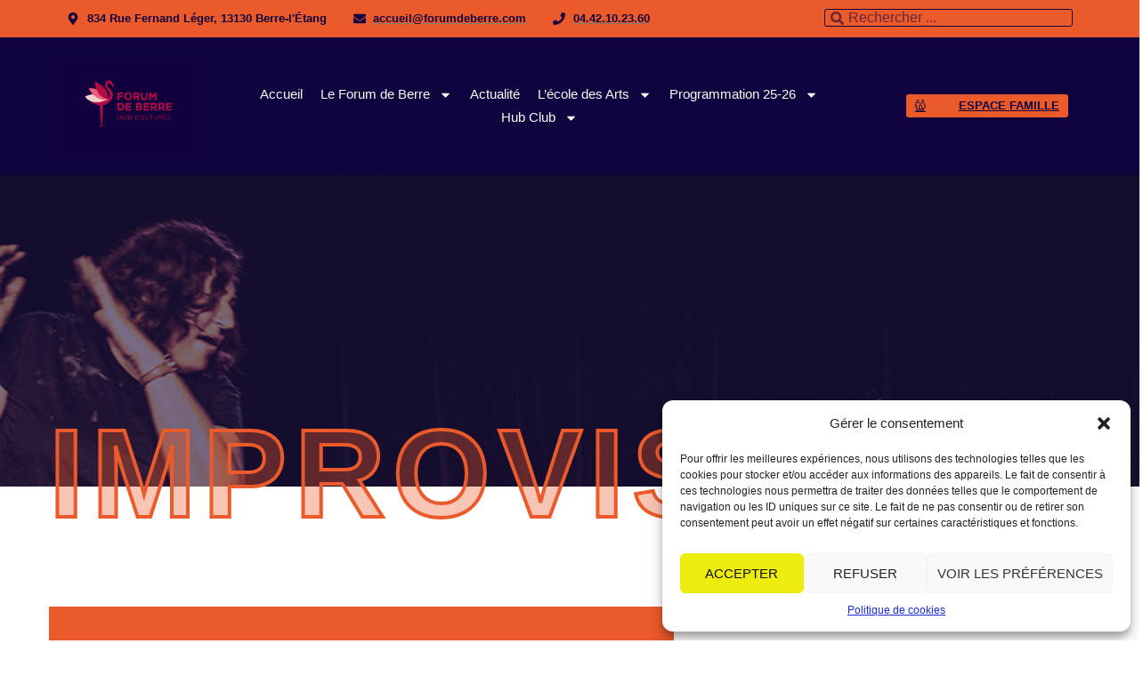

--- FILE ---
content_type: text/html; charset=UTF-8
request_url: http://forumdeberre.com/improvisation/
body_size: 44334
content:
<!doctype html>
<html lang="fr-FR">
<head>
<meta charset="UTF-8">
<meta name="viewport" content="width=device-width, initial-scale=1">
<link rel="profile" href="https://gmpg.org/xfn/11">
<meta name='robots' content='index, follow, max-image-preview:large, max-snippet:-1, max-video-preview:-1'/>
<title>Improvisation - Forum de Berre</title>
<meta name="description" content="Découvrez les ateliers théâtre et improvisation proposés au forum de Berre : une discipline complète qui procure de nombreux plaisirs."/>
<link rel="canonical" href="http://forumdeberre.com/improvisation/"/>
<meta property="og:locale" content="fr_FR"/>
<meta property="og:type" content="article"/>
<meta property="og:title" content="Improvisation - Forum de Berre"/>
<meta property="og:description" content="Découvrez les ateliers théâtre et improvisation proposés au forum de Berre : une discipline complète qui procure de nombreux plaisirs."/>
<meta property="og:url" content="http://forumdeberre.com/improvisation/"/>
<meta property="og:site_name" content="Forum de Berre"/>
<meta property="article:modified_time" content="2025-07-08T04:56:18+00:00"/>
<meta property="og:image" content="http://forumdeberre.com/wp-content/uploads/2024/03/divider.png"/>
<meta name="twitter:card" content="summary_large_image"/>
<meta name="twitter:label1" content="Durée de lecture estimée"/>
<meta name="twitter:data1" content="13 minutes"/>
<script type="application/ld+json" class="yoast-schema-graph">{"@context":"https://schema.org","@graph":[{"@type":"WebPage","@id":"http://forumdeberre.com/improvisation/","url":"http://forumdeberre.com/improvisation/","name":"Improvisation - Forum de Berre","isPartOf":{"@id":"http://forumdeberre.com/#website"},"primaryImageOfPage":{"@id":"http://forumdeberre.com/improvisation/#primaryimage"},"image":{"@id":"http://forumdeberre.com/improvisation/#primaryimage"},"thumbnailUrl":"http://forumdeberre.com/wp-content/uploads/2024/03/divider.png","datePublished":"2024-07-16T09:08:52+00:00","dateModified":"2025-07-08T04:56:18+00:00","description":"Découvrez les ateliers théâtre et improvisation proposés au forum de Berre:une discipline complète qui procure de nombreux plaisirs.","breadcrumb":{"@id":"http://forumdeberre.com/improvisation/#breadcrumb"},"inLanguage":"fr-FR","potentialAction":[{"@type":"ReadAction","target":["http://forumdeberre.com/improvisation/"]}]},{"@type":"ImageObject","inLanguage":"fr-FR","@id":"http://forumdeberre.com/improvisation/#primaryimage","url":"http://forumdeberre.com/wp-content/uploads/2024/03/divider.png","contentUrl":"http://forumdeberre.com/wp-content/uploads/2024/03/divider.png","width":90,"height":7},{"@type":"BreadcrumbList","@id":"http://forumdeberre.com/improvisation/#breadcrumb","itemListElement":[{"@type":"ListItem","position":1,"name":"Home","item":"http://forumdeberre.com/"},{"@type":"ListItem","position":2,"name":"Improvisation"}]},{"@type":"WebSite","@id":"http://forumdeberre.com/#website","url":"http://forumdeberre.com/","name":"Forum de Berre","description":"Hub culturel","publisher":{"@id":"http://forumdeberre.com/#organization"},"potentialAction":[{"@type":"SearchAction","target":{"@type":"EntryPoint","urlTemplate":"http://forumdeberre.com/?s={search_term_string}"},"query-input":"required name=search_term_string"}],"inLanguage":"fr-FR"},{"@type":"Organization","@id":"http://forumdeberre.com/#organization","name":"Forum de Berre","url":"http://forumdeberre.com/","logo":{"@type":"ImageObject","inLanguage":"fr-FR","@id":"http://forumdeberre.com/#/schema/logo/image/","url":"http://forumdeberre.com/wp-content/uploads/2024/03/logo_couleur.png","contentUrl":"http://forumdeberre.com/wp-content/uploads/2024/03/logo_couleur.png","width":1766,"height":1312,"caption":"Forum de Berre"},"image":{"@id":"http://forumdeberre.com/#/schema/logo/image/"}}]}</script>
<link rel="alternate" type="application/rss+xml" title="Forum de Berre &raquo; Flux" href="http://forumdeberre.com/feed/"/>
<link rel="alternate" type="application/rss+xml" title="Forum de Berre &raquo; Flux des commentaires" href="http://forumdeberre.com/comments/feed/"/>
<link rel="alternate" type="text/calendar" title="Forum de Berre &raquo; Flux iCal" href="http://forumdeberre.com/events/?ical=1"/>
<link rel="alternate" title="oEmbed (JSON)" type="application/json+oembed" href="http://forumdeberre.com/wp-json/oembed/1.0/embed?url=http%3A%2F%2Fforumdeberre.com%2Fimprovisation%2F"/>
<link rel="alternate" title="oEmbed (XML)" type="text/xml+oembed" href="http://forumdeberre.com/wp-json/oembed/1.0/embed?url=http%3A%2F%2Fforumdeberre.com%2Fimprovisation%2F&#038;format=xml"/>
<style id='wp-img-auto-sizes-contain-inline-css'>img:is([sizes=auto i],[sizes^="auto," i]){contain-intrinsic-size:3000px 1500px}</style>
<style>.tribe-mini-calendar-block{max-width:767px}.tribe-mini-calendar-block .tribe-common.tribe-events.tribe-events-widget-shortcode.tribe-events-widget-shortcode-events-month .tribe-events-calendar-month__day-cell--mobile:focus{background-color:var(--tec-color-accent-primary)}.tribe-mini-calendar-block .tribe-events-calendar-month__day-cell--selected .tribe-events-calendar-month__day-date-daynum{color:#fff}@media screen and (max-width:768px){.tribe-mini-calendar-block .tribe-common .tribe-common-l-container,.tribe-mini-calendar-block .tribe-common.tribe-events.tribe-events-widget.tribe-events-view--shortcode.tribe-events-widget-events-month{padding:0}}</style>
<style id='classic-theme-styles-inline-css'>.wp-block-button__link{color:#fff;background-color:#32373c;border-radius:9999px;box-shadow:none;text-decoration:none;padding:calc(.667em + 2px) calc(1.333em + 2px);font-size:1.125em}.wp-block-file__button{background:#32373c;color:#fff;text-decoration:none}</style>
<link rel="stylesheet" type="text/css" href="//forumdeberre.com/wp-content/cache/wpfc-minified/du6bozow/2ok9l.css" media="all"/>
<style id='elementor-frontend-inline-css'>.elementor-kit-5{--e-global-color-primary:#FBFBFA;--e-global-color-secondary:#11033E;--e-global-color-text:#7A7A7A;--e-global-color-accent:#EB5A2B;--e-global-color-4c3088c:#7E8082;--e-global-color-3816773:#B2B5B8;--e-global-typography-primary-font-family:"Assistant";--e-global-typography-primary-font-size:90px;--e-global-typography-primary-font-weight:900;--e-global-typography-primary-text-transform:uppercase;--e-global-typography-secondary-font-family:"Assistant";--e-global-typography-secondary-font-size:32px;--e-global-typography-secondary-font-weight:900;--e-global-typography-text-font-family:"Assistant";--e-global-typography-text-font-size:16px;--e-global-typography-text-font-weight:400;--e-global-typography-accent-font-family:"Roboto";--e-global-typography-accent-font-weight:500;--e-global-typography-4e2ab1b-font-family:"Assistant";--e-global-typography-4e2ab1b-font-weight:900;font-family:"Assistant", Sans-serif;font-size:16px;}.elementor-kit-5 a{color:var( --e-global-color-text );text-decoration:underline;}.elementor-kit-5 h1{font-family:"Assistant", Sans-serif;}.elementor-kit-5 button,.elementor-kit-5 input[type="button"],.elementor-kit-5 input[type="submit"],.elementor-kit-5 .elementor-button{font-family:"Assistant", Sans-serif;font-size:18px;font-weight:900;text-transform:uppercase;color:var( --e-global-color-secondary );background-color:var( --e-global-color-accent );}.elementor-kit-5 button:hover,.elementor-kit-5 button:focus,.elementor-kit-5 input[type="button"]:hover,.elementor-kit-5 input[type="button"]:focus,.elementor-kit-5 input[type="submit"]:hover,.elementor-kit-5 input[type="submit"]:focus,.elementor-kit-5 .elementor-button:hover,.elementor-kit-5 .elementor-button:focus{color:var( --e-global-color-accent );}.elementor-section.elementor-section-boxed > .elementor-container{max-width:1140px;}.e-con{--container-max-width:1140px;}.elementor-widget:not(:last-child){margin-block-end:20px;}.elementor-element{--widgets-spacing:20px 20px;}{}h1.entry-title{display:var(--page-title-display);}.elementor-kit-5 e-page-transition{background-color:var( --e-global-color-primary );}.site-header{padding-inline-end:0px;padding-inline-start:0px;}@media(max-width:1024px){.elementor-section.elementor-section-boxed > .elementor-container{max-width:1024px;}.e-con{--container-max-width:1024px;}}@media(max-width:767px){.elementor-section.elementor-section-boxed > .elementor-container{max-width:767px;}.e-con{--container-max-width:767px;}}
.elementor-3760 .elementor-element.elementor-element-435c3e75 > .elementor-container{min-height:350px;}.elementor-3760 .elementor-element.elementor-element-435c3e75:not(.elementor-motion-effects-element-type-background), .elementor-3760 .elementor-element.elementor-element-435c3e75 > .elementor-motion-effects-container > .elementor-motion-effects-layer{background-image:url("https://forumdeberre.com/wp-content/uploads/2025/06/17-2.jpg");background-position:top center;background-size:cover;}.elementor-3760 .elementor-element.elementor-element-435c3e75 > .elementor-background-overlay{background-color:#11033E;opacity:0.54;transition:background 0.3s, border-radius 0.3s, opacity 0.3s;}.elementor-3760 .elementor-element.elementor-element-435c3e75{transition:background 0.3s, border 0.3s, border-radius 0.3s, box-shadow 0.3s;padding:0px 0px 0px 0px;}.elementor-bc-flex-widget .elementor-3760 .elementor-element.elementor-element-b8fec5f.elementor-column .elementor-widget-wrap{align-items:flex-end;}.elementor-3760 .elementor-element.elementor-element-b8fec5f.elementor-column.elementor-element[data-element_type="column"] > .elementor-widget-wrap.elementor-element-populated{align-content:flex-end;align-items:flex-end;}.elementor-3760 .elementor-element.elementor-element-b8fec5f > .elementor-element-populated{margin:0px 0px 0px 0px;--e-column-margin-right:0px;--e-column-margin-left:0px;padding:0px 0px 0px 0px;}.elementor-3760 .elementor-element.elementor-element-1ac9416f > .elementor-container{max-width:1170px;}.elementor-3760 .elementor-element.elementor-element-1ac9416f{margin-top:-70px;margin-bottom:0px;}.elementor-3760 .elementor-element.elementor-element-7426da64:not(.elementor-motion-effects-element-type-background) > .elementor-widget-wrap, .elementor-3760 .elementor-element.elementor-element-7426da64 > .elementor-widget-wrap > .elementor-motion-effects-container > .elementor-motion-effects-layer{background-color:#11033E00;}.elementor-3760 .elementor-element.elementor-element-7426da64 > .elementor-element-populated{transition:background 0.3s, border 0.3s, border-radius 0.3s, box-shadow 0.3s;padding:0px 0px 0px 0px;}.elementor-3760 .elementor-element.elementor-element-7426da64 > .elementor-element-populated > .elementor-background-overlay{transition:background 0.3s, border-radius 0.3s, opacity 0.3s;}.elementor-3760 .elementor-element.elementor-element-2665edda{text-align:center;z-index:0;}.elementor-3760 .elementor-element.elementor-element-2665edda .elementor-heading-title{color:#EB5A2B59;font-family:"Assistant", Sans-serif;font-size:8.8em;font-weight:900;text-transform:uppercase;line-height:0.7em;letter-spacing:8.5px;-webkit-text-stroke-width:4px;stroke-width:4px;-webkit-text-stroke-color:var( --e-global-color-accent );stroke:var( --e-global-color-accent );}.elementor-3760 .elementor-element.elementor-element-2665edda > .elementor-widget-container{margin:7px 0px 0px 0px;}.elementor-3760 .elementor-element.elementor-element-4591bb7a > .elementor-container{max-width:1170px;}.elementor-3760 .elementor-element.elementor-element-4591bb7a{margin-top:0px;margin-bottom:60px;padding:0160px 0px 0px 0px;}.elementor-3760 .elementor-element.elementor-element-16e84e0:not(.elementor-motion-effects-element-type-background) > .elementor-widget-wrap, .elementor-3760 .elementor-element.elementor-element-16e84e0 > .elementor-widget-wrap > .elementor-motion-effects-container > .elementor-motion-effects-layer{background-color:var( --e-global-color-accent );}.elementor-3760 .elementor-element.elementor-element-16e84e0 > .elementor-element-populated{transition:background 0.3s, border 0.3s, border-radius 0.3s, box-shadow 0.3s;margin:-60px 0px 0px 0px;--e-column-margin-right:0px;--e-column-margin-left:0px;padding:60px 0px 0px 70px;}.elementor-3760 .elementor-element.elementor-element-16e84e0 > .elementor-element-populated > .elementor-background-overlay{transition:background 0.3s, border-radius 0.3s, opacity 0.3s;}.elementor-3760 .elementor-element.elementor-element-833193b{text-align:left;}.elementor-3760 .elementor-element.elementor-element-833193b .elementor-heading-title{color:var( --e-global-color-primary );font-family:"Assistant", Sans-serif;font-size:32px;font-weight:900;line-height:50px;-webkit-text-stroke-color:#000;stroke:#000;}.elementor-3760 .elementor-element.elementor-element-833193b > .elementor-widget-container{margin:0px 0px 0px 0px;padding:0px 85px 0px 0px;}.elementor-3760 .elementor-element.elementor-element-401e008{text-align:justify;color:var( --e-global-color-primary );font-family:"Assistant", Sans-serif;font-size:17px;font-weight:800;line-height:30px;letter-spacing:0.36px;}.elementor-3760 .elementor-element.elementor-element-401e008 > .elementor-widget-container{margin:0px 0px 0px 0px;padding:0px 60px 0px 0px;}.elementor-3760 .elementor-element.elementor-element-18dd6d4{text-align:left;}.elementor-3760 .elementor-element.elementor-element-18dd6d4 > .elementor-widget-container{padding:20px 0px 8px 0px;}.elementor-3760 .elementor-element.elementor-element-6ac90ba{text-align:left;}.elementor-3760 .elementor-element.elementor-element-6ac90ba .elementor-heading-title{color:var( --e-global-color-primary );font-family:"Assistant", Sans-serif;font-size:32px;font-weight:900;line-height:50px;-webkit-text-stroke-color:#000;stroke:#000;}.elementor-3760 .elementor-element.elementor-element-6ac90ba > .elementor-widget-container{margin:0px 0px 0px 0px;padding:0px 85px 0px 0px;}.elementor-3760 .elementor-element.elementor-element-7895c03{text-align:justify;color:var( --e-global-color-primary );font-family:"Assistant", Sans-serif;font-size:16px;font-weight:400;}.elementor-3760 .elementor-element.elementor-element-7895c03 > .elementor-widget-container{margin:0px 0px 0px 0px;padding:0px 60px 0px 0px;}.elementor-3760 .elementor-element.elementor-element-44f09ba > .elementor-container{max-width:570px;}.elementor-3760 .elementor-element.elementor-element-44f09ba{margin-top:-10px;margin-bottom:040px;padding:0px 0px 0px 0px;}.elementor-3760 .elementor-element.elementor-element-3763023 > .elementor-element-populated{margin:0px 0px 0px -17px;--e-column-margin-right:0px;--e-column-margin-left:-17px;padding:0px 0px 0px 0px;}.elementor-3760 .elementor-element.elementor-element-b855489:not( .elementor-widget-image ) .elementor-widget-container{-webkit-mask-image:url( https://forumdeberre.com/wp-content/plugins/elementor/assets//mask-shapes/circle.svg );-webkit-mask-size:100%;-webkit-mask-position:center center;-webkit-mask-repeat:no-repeat;}.elementor-3760 .elementor-element.elementor-element-b855489.elementor-widget-image .elementor-widget-container img{-webkit-mask-image:url( https://forumdeberre.com/wp-content/plugins/elementor/assets//mask-shapes/circle.svg );-webkit-mask-size:100%;-webkit-mask-position:center center;-webkit-mask-repeat:no-repeat;}.elementor-3760 .elementor-element.elementor-element-dc09e4d > .elementor-element-populated{margin:20px 0px 30px 0px;--e-column-margin-right:0px;--e-column-margin-left:0px;}.elementor-3760 .elementor-element.elementor-element-0dc92a8{text-align:left;color:var( --e-global-color-3816773 );font-family:"Assistant", Sans-serif;font-size:16px;font-weight:600;line-height:11px;letter-spacing:0.36px;}.elementor-3760 .elementor-element.elementor-element-0dc92a8 > .elementor-widget-container{margin:0px 0px 0px -3px;padding:0px 20px 0px 0px;}.elementor-3760 .elementor-element.elementor-element-4456e3e2 .elementor-button{font-family:"Assistant", Sans-serif;font-size:24px;font-weight:900;text-transform:uppercase;text-decoration:underline;line-height:50px;letter-spacing:9.6px;text-shadow:0px 0px 10px rgba(0,0,0,0.3);fill:#ffffff;color:#ffffff;background-color:#080023;border-radius:0px 0px 0px 0px;padding:30px 80px 30px 80px;}.elementor-3760 .elementor-element.elementor-element-4456e3e2 .elementor-button:hover, .elementor-3760 .elementor-element.elementor-element-4456e3e2 .elementor-button:focus{color:#0f1a26;background-color:#ffffff;}.elementor-3760 .elementor-element.elementor-element-4456e3e2 .elementor-button:hover svg, .elementor-3760 .elementor-element.elementor-element-4456e3e2 .elementor-button:focus svg{fill:#0f1a26;}.elementor-3760 .elementor-element.elementor-element-4456e3e2 > .elementor-widget-container{margin:0% -40% -4% 0%;padding:0px 0px 0px 0px;}.elementor-3760 .elementor-element.elementor-element-846caa4 > .elementor-element-populated{margin:0px 0px 0px 0px;--e-column-margin-right:0px;--e-column-margin-left:0px;padding:0px 0px 0px 70px;}.elementor-3760 .elementor-element.elementor-element-4b98d4d > .elementor-container{max-width:570px;}.elementor-3760 .elementor-element.elementor-element-4b98d4d{margin-top:0px;margin-bottom:0px;padding:0px 0px 0px 0px;}.elementor-3760 .elementor-element.elementor-element-27f9e6d3 .elementor-icon-wrapper{text-align:left;}.elementor-3760 .elementor-element.elementor-element-27f9e6d3.elementor-view-stacked .elementor-icon{background-color:#7D7D79;}.elementor-3760 .elementor-element.elementor-element-27f9e6d3.elementor-view-framed .elementor-icon, .elementor-3760 .elementor-element.elementor-element-27f9e6d3.elementor-view-default .elementor-icon{color:#7D7D79;border-color:#7D7D79;}.elementor-3760 .elementor-element.elementor-element-27f9e6d3.elementor-view-framed .elementor-icon, .elementor-3760 .elementor-element.elementor-element-27f9e6d3.elementor-view-default .elementor-icon svg{fill:#7D7D79;}.elementor-3760 .elementor-element.elementor-element-bb09abe > .elementor-element-populated{margin:20px 0px 30px 0px;--e-column-margin-right:0px;--e-column-margin-left:0px;}.elementor-3760 .elementor-element.elementor-element-5c0534ee{text-align:left;}.elementor-3760 .elementor-element.elementor-element-5c0534ee .elementor-heading-title{color:#080023;font-family:"Assistant", Sans-serif;font-size:24px;font-weight:900;line-height:34px;}.elementor-3760 .elementor-element.elementor-element-5c0534ee > .elementor-widget-container{margin:0px 0px 0px 0px;padding:0px 98px 0px 0px;}.elementor-3760 .elementor-element.elementor-element-4a134397{text-align:left;color:var( --e-global-color-4c3088c );font-family:"Assistant", Sans-serif;font-size:16px;font-weight:400;line-height:13px;letter-spacing:0.36px;}.elementor-3760 .elementor-element.elementor-element-4a134397 > .elementor-widget-container{margin:0px 0px 0px 0px;padding:0px 20px 0px 0px;}.elementor-3760 .elementor-element.elementor-element-4ecf0670 > .elementor-container{max-width:570px;}.elementor-3760 .elementor-element.elementor-element-4ecf0670{margin-top:0px;margin-bottom:0px;padding:0px 0px 0px 0px;}.elementor-3760 .elementor-element.elementor-element-5289ddb3 .elementor-icon-wrapper{text-align:left;}.elementor-3760 .elementor-element.elementor-element-5289ddb3.elementor-view-stacked .elementor-icon{background-color:#7D7D79;}.elementor-3760 .elementor-element.elementor-element-5289ddb3.elementor-view-framed .elementor-icon, .elementor-3760 .elementor-element.elementor-element-5289ddb3.elementor-view-default .elementor-icon{color:#7D7D79;border-color:#7D7D79;}.elementor-3760 .elementor-element.elementor-element-5289ddb3.elementor-view-framed .elementor-icon, .elementor-3760 .elementor-element.elementor-element-5289ddb3.elementor-view-default .elementor-icon svg{fill:#7D7D79;}.elementor-3760 .elementor-element.elementor-element-544522f8 > .elementor-element-populated{margin:20px 0px 30px 0px;--e-column-margin-right:0px;--e-column-margin-left:0px;}.elementor-3760 .elementor-element.elementor-element-370adc43{text-align:left;}.elementor-3760 .elementor-element.elementor-element-370adc43 .elementor-heading-title{color:#080023;font-family:"Assistant", Sans-serif;font-size:24px;font-weight:900;line-height:34px;}.elementor-3760 .elementor-element.elementor-element-370adc43 > .elementor-widget-container{margin:0px 0px 0px 0px;padding:0px 98px 0px 0px;}.elementor-3760 .elementor-element.elementor-element-f24d696{text-align:left;color:var( --e-global-color-4c3088c );font-family:"Assistant", Sans-serif;font-size:16px;font-weight:400;line-height:11px;letter-spacing:0.36px;}.elementor-3760 .elementor-element.elementor-element-f24d696 > .elementor-widget-container{margin:0px 0px 0px 0px;padding:0px 40px 0px 0px;}.elementor-3760 .elementor-element.elementor-element-24059cda > .elementor-container{max-width:570px;}.elementor-3760 .elementor-element.elementor-element-24059cda{margin-top:0px;margin-bottom:0px;padding:0px 0px 0px 0px;}.elementor-3760 .elementor-element.elementor-element-193270e1 .elementor-icon-wrapper{text-align:left;}.elementor-3760 .elementor-element.elementor-element-193270e1.elementor-view-stacked .elementor-icon{background-color:#7D7D79;}.elementor-3760 .elementor-element.elementor-element-193270e1.elementor-view-framed .elementor-icon, .elementor-3760 .elementor-element.elementor-element-193270e1.elementor-view-default .elementor-icon{color:#7D7D79;border-color:#7D7D79;}.elementor-3760 .elementor-element.elementor-element-193270e1.elementor-view-framed .elementor-icon, .elementor-3760 .elementor-element.elementor-element-193270e1.elementor-view-default .elementor-icon svg{fill:#7D7D79;}.elementor-3760 .elementor-element.elementor-element-a9c8b31 > .elementor-element-populated{margin:20px 0px 30px 0px;--e-column-margin-right:0px;--e-column-margin-left:0px;}.elementor-3760 .elementor-element.elementor-element-75478ba7{text-align:left;}.elementor-3760 .elementor-element.elementor-element-75478ba7 .elementor-heading-title{color:#080023;font-family:"Assistant", Sans-serif;font-size:24px;font-weight:900;line-height:34px;}.elementor-3760 .elementor-element.elementor-element-75478ba7 > .elementor-widget-container{margin:0px 0px 0px 0px;padding:0px 98px 0px 0px;}.elementor-3760 .elementor-element.elementor-element-39248732{text-align:left;color:var( --e-global-color-4c3088c );font-family:"Assistant", Sans-serif;font-size:16px;font-weight:400;line-height:16px;letter-spacing:0.36px;}.elementor-3760 .elementor-element.elementor-element-39248732 > .elementor-widget-container{margin:0px 0px 0px 0px;padding:0px 00px 0px 0px;}.elementor-3760 .elementor-element.elementor-element-6dc4f81b > .elementor-container{max-width:570px;}.elementor-3760 .elementor-element.elementor-element-6dc4f81b{border-style:solid;border-width:7px 7px 7px 7px;border-color:var( --e-global-color-accent );transition:background 0.3s, border 0.3s, border-radius 0.3s, box-shadow 0.3s;margin-top:40px;margin-bottom:40px;padding:0px 0px 0px 0px;}.elementor-3760 .elementor-element.elementor-element-6dc4f81b, .elementor-3760 .elementor-element.elementor-element-6dc4f81b > .elementor-background-overlay{border-radius:0px 0px 0px 0px;}.elementor-3760 .elementor-element.elementor-element-6dc4f81b > .elementor-background-overlay{transition:background 0.3s, border-radius 0.3s, opacity 0.3s;}.elementor-3760 .elementor-element.elementor-element-77640dd0 > .elementor-element-populated{margin:20px 0px 30px 0px;--e-column-margin-right:0px;--e-column-margin-left:0px;padding:20px 0px 20px 70px;}.elementor-3760 .elementor-element.elementor-element-386caa1f{text-align:left;}.elementor-3760 .elementor-element.elementor-element-386caa1f .elementor-heading-title{color:#080023;font-family:"Assistant", Sans-serif;font-size:24px;font-weight:900;line-height:34px;-webkit-text-stroke-color:#000;stroke:#000;}.elementor-3760 .elementor-element.elementor-element-386caa1f > .elementor-widget-container{margin:0px 0px 0px 0px;padding:0px 0px 0px 0px;}.elementor-3760 .elementor-element.elementor-element-701c3a{text-align:justify;}.elementor-3760 .elementor-element.elementor-element-701c3a .elementor-heading-title{color:#080023;font-family:"Assistant", Sans-serif;font-size:17px;font-weight:800;line-height:30px;letter-spacing:0.36px;-webkit-text-stroke-color:#000;stroke:#000;}.elementor-3760 .elementor-element.elementor-element-701c3a > .elementor-widget-container{margin:0px 0px 0px 0px;padding:0px 0px 0px 0px;}.elementor-3760 .elementor-element.elementor-element-700340d1{text-align:justify;}.elementor-3760 .elementor-element.elementor-element-700340d1 .elementor-heading-title{color:#080023;font-family:"Assistant", Sans-serif;font-size:16px;font-weight:700;font-style:italic;line-height:30px;letter-spacing:0.36px;}.elementor-3760 .elementor-element.elementor-element-700340d1 > .elementor-widget-container{margin:-29px 0px 0px 0px;padding:0px 0px 0px 0px;}.elementor-3760 .elementor-element.elementor-element-017a637{text-align:left;color:var( --e-global-color-4c3088c );font-family:"Assistant", Sans-serif;font-size:15px;font-weight:600;line-height:18px;letter-spacing:0.36px;}.elementor-3760 .elementor-element.elementor-element-017a637 > .elementor-widget-container{margin:-15px 0px -0px 0px;padding:0px 0px 0px 0px;}.elementor-3760 .elementor-element.elementor-element-a4ddf2 .elementor-icon-wrapper{text-align:left;}.elementor-3760 .elementor-element.elementor-element-a4ddf2 > .elementor-widget-container{margin:-30px 0px 0px 0px;}.elementor-3760 .elementor-element.elementor-element-50b1718{text-align:justify;}.elementor-3760 .elementor-element.elementor-element-50b1718 .elementor-heading-title{color:#080023;font-family:"Assistant", Sans-serif;font-size:17px;font-weight:800;line-height:30px;letter-spacing:0.36px;-webkit-text-stroke-color:#000;stroke:#000;}.elementor-3760 .elementor-element.elementor-element-50b1718 > .elementor-widget-container{margin:0px 0px 0px 0px;padding:0px 0px 0px 0px;}.elementor-3760 .elementor-element.elementor-element-3b6755e{text-align:justify;}.elementor-3760 .elementor-element.elementor-element-3b6755e .elementor-heading-title{color:#080023;font-family:"Assistant", Sans-serif;font-size:16px;font-weight:700;font-style:italic;line-height:30px;letter-spacing:0.36px;}.elementor-3760 .elementor-element.elementor-element-3b6755e > .elementor-widget-container{margin:-29px 0px 0px 0px;padding:0px 0px 0px 0px;}.elementor-3760 .elementor-element.elementor-element-d5c6557{text-align:left;color:var( --e-global-color-4c3088c );font-family:"Assistant", Sans-serif;font-size:15px;font-weight:600;line-height:18px;letter-spacing:0.36px;}.elementor-3760 .elementor-element.elementor-element-d5c6557 > .elementor-widget-container{margin:-15px 0px -0px 0px;padding:0px 0px 0px 0px;}.elementor-3760 .elementor-element.elementor-element-88992a6 .elementor-icon-wrapper{text-align:left;}.elementor-3760 .elementor-element.elementor-element-88992a6 > .elementor-widget-container{margin:-30px 0px 0px 0px;}.elementor-3760 .elementor-element.elementor-element-28f7c874{--display:flex;--min-height:320px;--flex-direction:column;--container-widget-width:100%;--container-widget-height:initial;--container-widget-flex-grow:0;--container-widget-align-self:initial;--background-transition:0.3s;--margin-block-start:0px;--margin-block-end:0px;--margin-inline-start:0px;--margin-inline-end:0px;--padding-block-start:100px;--padding-block-end:100px;--padding-inline-start:0px;--padding-inline-end:0px;}.elementor-3760 .elementor-element.elementor-element-4533861d{text-align:left;}.elementor-3760 .elementor-element.elementor-element-4533861d .elementor-heading-title{color:var( --e-global-color-3816773 );font-family:"Assistant", Sans-serif;font-size:18px;font-weight:900;text-transform:uppercase;line-height:50px;letter-spacing:3.8px;}.elementor-3760 .elementor-element.elementor-element-4533861d > .elementor-widget-container{margin:0px 0px 0px 0px;padding:0px 85px 20px 70px;}.elementor-3760 .elementor-element.elementor-element-5d0653fd{text-align:left;}.elementor-3760 .elementor-element.elementor-element-5d0653fd .elementor-heading-title{color:#080023;font-family:"Assistant", Sans-serif;font-size:50px;font-weight:900;line-height:50px;}.elementor-3760 .elementor-element.elementor-element-5d0653fd > .elementor-widget-container{margin:-60px 0px 0px 0px;padding:0px 85px 40px 70px;}.elementor-3760 .elementor-element.elementor-element-79dc4b93{text-align:left;}.elementor-3760 .elementor-element.elementor-element-79dc4b93 > .elementor-widget-container{margin:-53px 0px 0px 0px;padding:20px 0px 26px 70px;}.elementor-3760 .elementor-element.elementor-element-733ffc6c .elementor-main-swiper{height:315px;}.elementor-3760 .elementor-element.elementor-element-733ffc6c.elementor-skin-slideshow .elementor-main-swiper{margin-bottom:20px;}.elementor-3760 .elementor-element.elementor-element-733ffc6c .elementor-swiper-button{font-size:20px;}.elementor-3760 .elementor-element.elementor-element-733ffc6c .elementor-carousel-image-overlay{background-color:#E7F40773;font-family:"Assistant", Sans-serif;font-size:24px;font-weight:900;text-transform:uppercase;}.elementor-3760 .elementor-element.elementor-element-36a9c280 > .elementor-container{max-width:1070px;min-height:540px;}.elementor-3760 .elementor-element.elementor-element-36a9c280{margin-top:0px;margin-bottom:0px;}.elementor-3760 .elementor-element.elementor-element-7c1be261{text-align:center;}.elementor-3760 .elementor-element.elementor-element-7c1be261 .elementor-heading-title{color:#FBFBFA00;font-family:"Assistant", Sans-serif;font-size:118px;font-weight:900;text-transform:uppercase;letter-spacing:4.5px;-webkit-text-stroke-width:3px;stroke-width:3px;-webkit-text-stroke-color:var( --e-global-color-accent );stroke:var( --e-global-color-accent );}.elementor-3760 .elementor-element.elementor-element-7c1be261 > .elementor-widget-container{margin:0px 00px -42px 00px;}.elementor-3760 .elementor-element.elementor-element-6b0390d3{margin-top:0px;margin-bottom:0px;}.elementor-3760 .elementor-element.elementor-element-25a95102:not(.elementor-motion-effects-element-type-background) > .elementor-widget-wrap, .elementor-3760 .elementor-element.elementor-element-25a95102 > .elementor-widget-wrap > .elementor-motion-effects-container > .elementor-motion-effects-layer{background-color:var( --e-global-color-primary );}.elementor-3760 .elementor-element.elementor-element-25a95102 > .elementor-element-populated{transition:background 0.3s, border 0.3s, border-radius 0.3s, box-shadow 0.3s;padding:25px 10px 0px 10px;}.elementor-3760 .elementor-element.elementor-element-25a95102 > .elementor-element-populated > .elementor-background-overlay{transition:background 0.3s, border-radius 0.3s, opacity 0.3s;}.elementor-3760 .elementor-element.elementor-element-4ab345d4{--swiper-slides-to-display:3;--arrow-prev-left-align:0%;--arrow-prev-translate-x:0px;--arrow-prev-left-position:-114px;--arrow-prev-top-align:50%;--arrow-prev-translate-y:-50%;--arrow-prev-top-position:0px;--arrow-next-right-align:0%;--arrow-next-translate-x:0%;--arrow-next-right-position:-103px;--arrow-next-top-align:50%;--arrow-next-translate-y:-50%;--arrow-next-top-position:0px;--swiper-slides-gap:20px;--arrow-size:50px;}.elementor-3760 .elementor-element.elementor-element-4ab345d4 .swiper-slide > .elementor-element{height:100%;}.elementor-3760 .elementor-element.elementor-element-236bc5ca .elementor-button{font-family:"Assistant", Sans-serif;font-size:13px;font-weight:900;text-transform:uppercase;text-decoration:underline;line-height:50px;letter-spacing:5.2px;fill:var( --e-global-color-accent );color:var( --e-global-color-accent );background-color:#030843;border-radius:0px 0px 0px 0px;padding:6px 45px 4px 51px;}.elementor-3760 .elementor-element.elementor-element-236bc5ca .elementor-button:hover, .elementor-3760 .elementor-element.elementor-element-236bc5ca .elementor-button:focus{color:#080023;background-color:var( --e-global-color-accent );}.elementor-3760 .elementor-element.elementor-element-236bc5ca .elementor-button:hover svg, .elementor-3760 .elementor-element.elementor-element-236bc5ca .elementor-button:focus svg{fill:#080023;}.elementor-3760 .elementor-element.elementor-element-236bc5ca > .elementor-widget-container{margin:1px 0px 60px 0px;padding:0px 0px 0px 0px;}:root{--page-title-display:none;}body.elementor-page-3760:not(.elementor-motion-effects-element-type-background), body.elementor-page-3760 > .elementor-motion-effects-container > .elementor-motion-effects-layer{background-color:#FFFFFF;}@media(max-width:1024px){.elementor-3760 .elementor-element.elementor-element-435c3e75 > .elementor-container{min-height:24vh;}.elementor-3760 .elementor-element.elementor-element-435c3e75{padding:0px 0px 130px 0px;}.elementor-3760 .elementor-element.elementor-element-b8fec5f > .elementor-element-populated{padding:0em 0em 0em 0em;}.elementor-3760 .elementor-element.elementor-element-1ac9416f{margin-top:-81px;margin-bottom:0px;padding:0px 15px 0px 15px;}.elementor-3760 .elementor-element.elementor-element-2665edda .elementor-heading-title{font-size:91px;line-height:130px;letter-spacing:4.7px;-webkit-text-stroke-width:2px;stroke-width:2px;}.elementor-3760 .elementor-element.elementor-element-2665edda > .elementor-widget-container{margin:0px 0px 0px 0px;}.elementor-3760 .elementor-element.elementor-element-4591bb7a{padding:120px 0px 0px 0px;}.elementor-3760 .elementor-element.elementor-element-833193b .elementor-heading-title{line-height:1.1em;}.elementor-3760 .elementor-element.elementor-element-833193b > .elementor-widget-container{margin:0px 0px 0px 0px;}.elementor-3760 .elementor-element.elementor-element-6ac90ba .elementor-heading-title{line-height:1.1em;}.elementor-3760 .elementor-element.elementor-element-6ac90ba > .elementor-widget-container{margin:0px 0px 0px 0px;}.elementor-3760 .elementor-element.elementor-element-3763023 > .elementor-element-populated{margin:0px 0px 0px 0px;--e-column-margin-right:0px;--e-column-margin-left:0px;}.elementor-3760 .elementor-element.elementor-element-0dc92a8 > .elementor-widget-container{margin:0px 3px 0px 3px;}.elementor-3760 .elementor-element.elementor-element-4456e3e2 .elementor-button{font-size:18px;line-height:1.5em;padding:20px 80px 20px 80px;}.elementor-3760 .elementor-element.elementor-element-4456e3e2 > .elementor-widget-container{margin:0px 0px 0px 0px;}.elementor-3760 .elementor-element.elementor-element-846caa4 > .elementor-element-populated{padding:0px 15px 0px 15px;}.elementor-3760 .elementor-element.elementor-element-1393489 > .elementor-element-populated{padding:15px 15px 15px 15px;}.elementor-3760 .elementor-element.elementor-element-27f9e6d3 > .elementor-widget-container{padding:0px 0px 0px 0px;}.elementor-3760 .elementor-element.elementor-element-bb09abe > .elementor-element-populated{margin:0px 0px 0px 010px;--e-column-margin-right:0px;--e-column-margin-left:010px;}.elementor-3760 .elementor-element.elementor-element-5c0534ee > .elementor-widget-container{margin:0px 0px 0px 0px;padding:0px 50px 0px 0px;}.elementor-3760 .elementor-element.elementor-element-4a134397 > .elementor-widget-container{margin:-10px 0px 0px 0px;}.elementor-3760 .elementor-element.elementor-element-3deda1d2 > .elementor-element-populated{padding:15px 15px 15px 15px;}.elementor-3760 .elementor-element.elementor-element-544522f8 > .elementor-element-populated{margin:0px 0px 0px 010px;--e-column-margin-right:0px;--e-column-margin-left:010px;}.elementor-3760 .elementor-element.elementor-element-370adc43 > .elementor-widget-container{margin:0px 0px 0px 0px;padding:0px 50px 0px 0px;}.elementor-3760 .elementor-element.elementor-element-f24d696 > .elementor-widget-container{padding:0px 0px 0px 0px;}.elementor-3760 .elementor-element.elementor-element-24059cda{margin-top:0px;margin-bottom:0px;padding:0px 0px 0px 0px;}.elementor-3760 .elementor-element.elementor-element-6a484799 > .elementor-element-populated{padding:15px 15px 15px 15px;}.elementor-3760 .elementor-element.elementor-element-a9c8b31 > .elementor-element-populated{margin:0px 0px 0px 010px;--e-column-margin-right:0px;--e-column-margin-left:010px;}.elementor-3760 .elementor-element.elementor-element-75478ba7 .elementor-heading-title{line-height:0.9em;}.elementor-3760 .elementor-element.elementor-element-75478ba7 > .elementor-widget-container{margin:10px 0px 0px 0px;padding:0px 50px 0px 0px;}.elementor-3760 .elementor-element.elementor-element-39248732 > .elementor-widget-container{padding:0px 0px 0px 0px;}.elementor-3760 .elementor-element.elementor-element-77640dd0 > .elementor-element-populated{padding:0px 0px 0px 20px;}.elementor-3760 .elementor-element.elementor-element-386caa1f .elementor-heading-title{line-height:1.1em;}.elementor-3760 .elementor-element.elementor-element-386caa1f > .elementor-widget-container{margin:10px 0px 10px 0px;padding:0px 50px 0px 0px;}.elementor-3760 .elementor-element.elementor-element-701c3a{text-align:left;}.elementor-3760 .elementor-element.elementor-element-701c3a .elementor-heading-title{line-height:0.8em;}.elementor-3760 .elementor-element.elementor-element-700340d1 > .elementor-widget-container{margin:-21px 0px 0px 0px;}.elementor-3760 .elementor-element.elementor-element-50b1718{text-align:left;}.elementor-3760 .elementor-element.elementor-element-50b1718 .elementor-heading-title{line-height:0.8em;}.elementor-3760 .elementor-element.elementor-element-3b6755e > .elementor-widget-container{margin:-21px 0px 0px 0px;}.elementor-3760 .elementor-element.elementor-element-28f7c874{--padding-block-start:040px;--padding-block-end:60px;--padding-inline-start:0px;--padding-inline-end:0px;}.elementor-3760 .elementor-element.elementor-element-4533861d > .elementor-widget-container{margin:0px 0px -38px 0px;}.elementor-3760 .elementor-element.elementor-element-5d0653fd > .elementor-widget-container{margin:-8px 0px 0px 0px;}.elementor-3760 .elementor-element.elementor-element-79dc4b93 > .elementor-widget-container{margin:-64px 0px 0px 0px;}.elementor-3760 .elementor-element.elementor-element-733ffc6c.elementor-skin-slideshow .elementor-main-swiper{margin-bottom:10px;}.elementor-3760 .elementor-element.elementor-element-36a9c280{padding:0px 20px 0px 20px;}.elementor-3760 .elementor-element.elementor-element-7c1be261 .elementor-heading-title{font-size:80px;-webkit-text-stroke-width:3px;stroke-width:3px;}.elementor-3760 .elementor-element.elementor-element-7c1be261 > .elementor-widget-container{margin:0px 0px -29px 0px;}.elementor-3760 .elementor-element.elementor-element-4ab345d4{--swiper-slides-to-display:2;}}@media(max-width:767px){.elementor-3760 .elementor-element.elementor-element-435c3e75 > .elementor-container{min-height:35px;}.elementor-3760 .elementor-element.elementor-element-1ac9416f{margin-top:-56px;margin-bottom:0px;padding:0px 0px 0px 0px;}.elementor-3760 .elementor-element.elementor-element-7426da64 > .elementor-element-populated{padding:0px 0px 50px 0px;}.elementor-3760 .elementor-element.elementor-element-2665edda .elementor-heading-title{font-size:44px;line-height:62px;letter-spacing:2.6px;-webkit-text-stroke-width:2px;stroke-width:2px;}.elementor-3760 .elementor-element.elementor-element-2665edda > .elementor-widget-container{margin:0px 0px -10px 0px;}.elementor-3760 .elementor-element.elementor-element-4591bb7a{margin-top:-56px;margin-bottom:0px;padding:0px 0px 0px 0px;}.elementor-3760 .elementor-element.elementor-element-16e84e0 > .elementor-element-populated{margin:0px 0px 0px 0px;--e-column-margin-right:0px;--e-column-margin-left:0px;padding:45px 20px 30px 20px;}.elementor-3760 .elementor-element.elementor-element-833193b{text-align:center;}.elementor-3760 .elementor-element.elementor-element-833193b .elementor-heading-title{font-size:34px;line-height:35px;}.elementor-3760 .elementor-element.elementor-element-833193b > .elementor-widget-container{margin:20px 0px 0px 0px;padding:0px 0px 0px 0px;}.elementor-3760 .elementor-element.elementor-element-401e008 > .elementor-widget-container{padding:0px 0px 0px 0px;}.elementor-3760 .elementor-element.elementor-element-18dd6d4{text-align:center;}.elementor-3760 .elementor-element.elementor-element-18dd6d4 > .elementor-widget-container{margin:0px 0px 0px 0px;padding:0px 0px 0px 0px;}.elementor-3760 .elementor-element.elementor-element-6ac90ba{text-align:center;}.elementor-3760 .elementor-element.elementor-element-6ac90ba .elementor-heading-title{font-size:34px;line-height:35px;}.elementor-3760 .elementor-element.elementor-element-6ac90ba > .elementor-widget-container{margin:20px 0px 0px 0px;padding:0px 0px 0px 0px;}.elementor-3760 .elementor-element.elementor-element-7895c03 > .elementor-widget-container{padding:0px 0px 0px 0px;}.elementor-3760 .elementor-element.elementor-element-44f09ba{margin-top:-25px;margin-bottom:22px;padding:0px 15px 0px 15px;}.elementor-3760 .elementor-element.elementor-element-3763023{width:20%;}.elementor-3760 .elementor-element.elementor-element-dc09e4d{width:80%;}.elementor-3760 .elementor-element.elementor-element-0dc92a8 > .elementor-widget-container{padding:0px 0px 0px 0px;}.elementor-3760 .elementor-element.elementor-element-4456e3e2 .elementor-button{padding:20px 50px 20px 50px;}.elementor-3760 .elementor-element.elementor-element-4456e3e2 > .elementor-widget-container{margin:0px 0px -75px 0px;padding:0px 0px 0px 0px;}.elementor-3760 .elementor-element.elementor-element-846caa4 > .elementor-element-populated{padding:15px 15px 15px 15px;}.elementor-3760 .elementor-element.elementor-element-4b98d4d{margin-top:80px;margin-bottom:0px;padding:0px 0px 0px 15px;}.elementor-3760 .elementor-element.elementor-element-1393489{width:20%;}.elementor-3760 .elementor-element.elementor-element-bb09abe{width:80%;}.elementor-3760 .elementor-element.elementor-element-4a134397 > .elementor-widget-container{padding:0px 0px 0px 0px;}.elementor-3760 .elementor-element.elementor-element-4ecf0670{margin-top:0px;margin-bottom:0px;padding:0px 15px 0px 15px;}.elementor-3760 .elementor-element.elementor-element-3deda1d2{width:20%;}.elementor-3760 .elementor-element.elementor-element-544522f8{width:80%;}.elementor-3760 .elementor-element.elementor-element-f24d696 > .elementor-widget-container{padding:0px 0px 0px 0px;}.elementor-3760 .elementor-element.elementor-element-24059cda{margin-top:0px;margin-bottom:0px;padding:0px 15px 0px 15px;}.elementor-3760 .elementor-element.elementor-element-6a484799{width:20%;}.elementor-3760 .elementor-element.elementor-element-a9c8b31{width:80%;}.elementor-3760 .elementor-element.elementor-element-39248732 > .elementor-widget-container{padding:0px 0px 0px 0px;}.elementor-3760 .elementor-element.elementor-element-6dc4f81b{margin-top:40px;margin-bottom:0px;padding:0px 15px 0px 15px;}.elementor-3760 .elementor-element.elementor-element-386caa1f > .elementor-widget-container{margin:20px 0px 20px 0px;}.elementor-3760 .elementor-element.elementor-element-701c3a > .elementor-widget-container{padding:0px 0px 0px 0px;}.elementor-3760 .elementor-element.elementor-element-700340d1 > .elementor-widget-container{padding:0px 0px 0px 0px;}.elementor-3760 .elementor-element.elementor-element-017a637 > .elementor-widget-container{padding:0px 0px 0px 0px;}.elementor-3760 .elementor-element.elementor-element-50b1718 > .elementor-widget-container{padding:0px 0px 0px 0px;}.elementor-3760 .elementor-element.elementor-element-3b6755e > .elementor-widget-container{padding:0px 0px 0px 0px;}.elementor-3760 .elementor-element.elementor-element-d5c6557 > .elementor-widget-container{padding:0px 0px 0px 0px;}.elementor-3760 .elementor-element.elementor-element-28f7c874{--padding-block-start:60px;--padding-block-end:0px;--padding-inline-start:0px;--padding-inline-end:0px;}.elementor-3760 .elementor-element.elementor-element-4533861d{text-align:center;}.elementor-3760 .elementor-element.elementor-element-4533861d .elementor-heading-title{font-size:22px;line-height:48px;}.elementor-3760 .elementor-element.elementor-element-4533861d > .elementor-widget-container{margin:0px 0px 0px 0px;padding:0px 0px 0px 0px;}.elementor-3760 .elementor-element.elementor-element-5d0653fd{text-align:center;}.elementor-3760 .elementor-element.elementor-element-5d0653fd .elementor-heading-title{font-size:42px;line-height:48px;}.elementor-3760 .elementor-element.elementor-element-5d0653fd > .elementor-widget-container{margin:-25px 0px 0px 0px;padding:0px 0px 0px 0px;}.elementor-3760 .elementor-element.elementor-element-79dc4b93{text-align:center;}.elementor-3760 .elementor-element.elementor-element-79dc4b93 > .elementor-widget-container{margin:0px 0px 30px 0px;padding:0px 0px 0px 0px;}.elementor-3760 .elementor-element.elementor-element-733ffc6c.elementor-skin-slideshow .elementor-main-swiper{margin-bottom:10px;}.elementor-3760 .elementor-element.elementor-element-36a9c280{margin-top:80px;margin-bottom:0px;}.elementor-3760 .elementor-element.elementor-element-7c1be261 .elementor-heading-title{font-size:40px;line-height:1.2em;-webkit-text-stroke-width:2px;stroke-width:2px;}.elementor-3760 .elementor-element.elementor-element-4ab345d4{--swiper-slides-to-display:1;}}@media(min-width:768px){.elementor-3760 .elementor-element.elementor-element-16e84e0{width:60%;}.elementor-3760 .elementor-element.elementor-element-3763023{width:15%;}.elementor-3760 .elementor-element.elementor-element-dc09e4d{width:85%;}.elementor-3760 .elementor-element.elementor-element-846caa4{width:40%;}.elementor-3760 .elementor-element.elementor-element-1393489{width:17%;}.elementor-3760 .elementor-element.elementor-element-bb09abe{width:83%;}.elementor-3760 .elementor-element.elementor-element-3deda1d2{width:17%;}.elementor-3760 .elementor-element.elementor-element-544522f8{width:83%;}.elementor-3760 .elementor-element.elementor-element-6a484799{width:17%;}.elementor-3760 .elementor-element.elementor-element-a9c8b31{width:83%;}.elementor-3760 .elementor-element.elementor-element-28f7c874{--content-width:1170px;}}@media(max-width:1024px) and (min-width:768px){.elementor-3760 .elementor-element.elementor-element-3763023{width:20%;}.elementor-3760 .elementor-element.elementor-element-dc09e4d{width:80%;}.elementor-3760 .elementor-element.elementor-element-846caa4{width:40%;}.elementor-3760 .elementor-element.elementor-element-1393489{width:20%;}.elementor-3760 .elementor-element.elementor-element-bb09abe{width:80%;}.elementor-3760 .elementor-element.elementor-element-3deda1d2{width:20%;}.elementor-3760 .elementor-element.elementor-element-544522f8{width:80%;}.elementor-3760 .elementor-element.elementor-element-6a484799{width:20%;}.elementor-3760 .elementor-element.elementor-element-a9c8b31{width:80%;}}
.elementor-382 .elementor-element.elementor-element-44964a9c > .elementor-container{max-width:1150px;}.elementor-382 .elementor-element.elementor-element-44964a9c:not(.elementor-motion-effects-element-type-background), .elementor-382 .elementor-element.elementor-element-44964a9c > .elementor-motion-effects-container > .elementor-motion-effects-layer{background-color:var( --e-global-color-accent );}.elementor-382 .elementor-element.elementor-element-44964a9c{transition:background 0.3s, border 0.3s, border-radius 0.3s, box-shadow 0.3s;padding:0px 0px 0px 0px;z-index:1;}.elementor-382 .elementor-element.elementor-element-44964a9c > .elementor-background-overlay{transition:background 0.3s, border-radius 0.3s, opacity 0.3s;}.elementor-382 .elementor-element.elementor-element-69985679 > .elementor-container{min-height:5px;}.elementor-382 .elementor-element.elementor-element-69985679{margin-top:0px;margin-bottom:0px;}.elementor-382 .elementor-element.elementor-element-658dbb25 .elementor-icon-list-items:not(.elementor-inline-items) .elementor-icon-list-item:not(:last-child){padding-bottom:calc(30px/2);}.elementor-382 .elementor-element.elementor-element-658dbb25 .elementor-icon-list-items:not(.elementor-inline-items) .elementor-icon-list-item:not(:first-child){margin-top:calc(30px/2);}.elementor-382 .elementor-element.elementor-element-658dbb25 .elementor-icon-list-items.elementor-inline-items .elementor-icon-list-item{margin-right:calc(30px/2);margin-left:calc(30px/2);}.elementor-382 .elementor-element.elementor-element-658dbb25 .elementor-icon-list-items.elementor-inline-items{margin-right:calc(-30px/2);margin-left:calc(-30px/2);}body.rtl .elementor-382 .elementor-element.elementor-element-658dbb25 .elementor-icon-list-items.elementor-inline-items .elementor-icon-list-item:after{left:calc(-30px/2);}body:not(.rtl) .elementor-382 .elementor-element.elementor-element-658dbb25 .elementor-icon-list-items.elementor-inline-items .elementor-icon-list-item:after{right:calc(-30px/2);}.elementor-382 .elementor-element.elementor-element-658dbb25 .elementor-icon-list-icon i{color:var( --e-global-color-secondary );transition:color 0.3s;}.elementor-382 .elementor-element.elementor-element-658dbb25 .elementor-icon-list-icon svg{fill:var( --e-global-color-secondary );transition:fill 0.3s;}.elementor-382 .elementor-element.elementor-element-658dbb25{--e-icon-list-icon-size:14px;--icon-vertical-offset:0px;}.elementor-382 .elementor-element.elementor-element-658dbb25 .elementor-icon-list-icon{padding-right:0px;}.elementor-382 .elementor-element.elementor-element-658dbb25 .elementor-icon-list-item > .elementor-icon-list-text, .elementor-382 .elementor-element.elementor-element-658dbb25 .elementor-icon-list-item > a{font-family:"Assistant", Sans-serif;font-size:0.8em;font-weight:900;line-height:2.5em;}.elementor-382 .elementor-element.elementor-element-658dbb25 .elementor-icon-list-text{color:var( --e-global-color-secondary );transition:color 0.3s;}.elementor-382 .elementor-element.elementor-element-658dbb25 > .elementor-widget-container{margin:-5px 0px -5px 0px;}.elementor-382 .elementor-element.elementor-element-228a772 .elementor-search-form__container{min-height:16px;}.elementor-382 .elementor-element.elementor-element-228a772 .elementor-search-form__submit{min-width:16px;}body:not(.rtl) .elementor-382 .elementor-element.elementor-element-228a772 .elementor-search-form__icon{padding-left:calc(16px / 3);}body.rtl .elementor-382 .elementor-element.elementor-element-228a772 .elementor-search-form__icon{padding-right:calc(16px / 3);}.elementor-382 .elementor-element.elementor-element-228a772 .elementor-search-form__input, .elementor-382 .elementor-element.elementor-element-228a772.elementor-search-form--button-type-text .elementor-search-form__submit{padding-left:calc(16px / 3);padding-right:calc(16px / 3);}.elementor-382 .elementor-element.elementor-element-228a772 input[type="search"].elementor-search-form__input{font-family:var( --e-global-typography-text-font-family ), Sans-serif;font-size:var( --e-global-typography-text-font-size );font-weight:var( --e-global-typography-text-font-weight );}.elementor-382 .elementor-element.elementor-element-228a772 .elementor-search-form__input,
.elementor-382 .elementor-element.elementor-element-228a772 .elementor-search-form__icon, .elementor-382 .elementor-element.elementor-element-228a772 .elementor-lightbox .dialog-lightbox-close-button, .elementor-382 .elementor-element.elementor-element-228a772 .elementor-lightbox .dialog-lightbox-close-button:hover, .elementor-382 .elementor-element.elementor-element-228a772.elementor-search-form--skin-full_screen input[type="search"].elementor-search-form__input{color:var( --e-global-color-secondary );fill:var( --e-global-color-secondary );}.elementor-382 .elementor-element.elementor-element-228a772:not(.elementor-search-form--skin-full_screen) .elementor-search-form__container{background-color:#02010100;border-color:var( --e-global-color-secondary );border-width:1px 1px 1px 1px;border-radius:3px;}.elementor-382 .elementor-element.elementor-element-228a772.elementor-search-form--skin-full_screen input[type="search"].elementor-search-form__input{background-color:#02010100;border-color:var( --e-global-color-secondary );border-width:1px 1px 1px 1px;border-radius:3px;}.elementor-382 .elementor-element.elementor-element-228a772:not(.elementor-search-form--skin-full_screen) .elementor-search-form--focus .elementor-search-form__input,
.elementor-382 .elementor-element.elementor-element-228a772 .elementor-search-form--focus .elementor-search-form__icon, .elementor-382 .elementor-element.elementor-element-228a772 .elementor-lightbox .dialog-lightbox-close-button:hover, .elementor-382 .elementor-element.elementor-element-228a772.elementor-search-form--skin-full_screen input[type="search"].elementor-search-form__input:focus{color:var( --e-global-color-accent );fill:var( --e-global-color-accent );}.elementor-382 .elementor-element.elementor-element-228a772:not(.elementor-search-form--skin-full_screen) .elementor-search-form--focus .elementor-search-form__container{background-color:#FCF03100;border-color:var( --e-global-color-accent );}.elementor-382 .elementor-element.elementor-element-228a772.elementor-search-form--skin-full_screen input[type="search"].elementor-search-form__input:focus{background-color:#FCF03100;border-color:var( --e-global-color-accent );}.elementor-382 .elementor-element.elementor-element-228a772 > .elementor-widget-container{margin:0px 0px 0px 120px;}.elementor-382 .elementor-element.elementor-element-15459b4 .elementor-button .elementor-align-icon-right{margin-left:37px;}.elementor-382 .elementor-element.elementor-element-15459b4 .elementor-button .elementor-align-icon-left{margin-right:37px;}.elementor-382 .elementor-element.elementor-element-15459b4 .elementor-button{font-family:"Assistant", Sans-serif;font-size:13px;font-weight:900;background-color:var( --e-global-color-accent );padding:6px 10px 6px 10px;}.elementor-382 .elementor-element.elementor-element-15459b4 .elementor-button:hover, .elementor-382 .elementor-element.elementor-element-15459b4 .elementor-button:focus{color:var( --e-global-color-text );background-color:#02010100;}.elementor-382 .elementor-element.elementor-element-15459b4 .elementor-button:hover svg, .elementor-382 .elementor-element.elementor-element-15459b4 .elementor-button:focus svg{fill:var( --e-global-color-text );}.elementor-382 .elementor-element.elementor-element-15459b4 > .elementor-widget-container{margin:-12px 0px 0px 0px;}.elementor-382 .elementor-element.elementor-element-3750073f > .elementor-container{max-width:1150px;min-height:0px;}.elementor-382 .elementor-element.elementor-element-3750073f:not(.elementor-motion-effects-element-type-background), .elementor-382 .elementor-element.elementor-element-3750073f > .elementor-motion-effects-container > .elementor-motion-effects-layer{background-color:#11033E;}.elementor-382 .elementor-element.elementor-element-3750073f:hover{background-color:#11033E;}.elementor-382 .elementor-element.elementor-element-3750073f{transition:background 0.2s, border 0.3s, border-radius 0.3s, box-shadow 0.3s;padding:15px 0px 15px 0px;z-index:5;}.elementor-382 .elementor-element.elementor-element-3750073f > .elementor-background-overlay{transition:background 0.3s, border-radius 0.3s, opacity 0.3s;}.elementor-bc-flex-widget .elementor-382 .elementor-element.elementor-element-29643b79.elementor-column .elementor-widget-wrap{align-items:center;}.elementor-382 .elementor-element.elementor-element-29643b79.elementor-column.elementor-element[data-element_type="column"] > .elementor-widget-wrap.elementor-element-populated{align-content:center;align-items:center;}.elementor-382 .elementor-element.elementor-element-29643b79 > .elementor-element-populated{margin:0px 0px 0px 0px;--e-column-margin-right:0px;--e-column-margin-left:0px;}.elementor-382 .elementor-element.elementor-element-5df423b > .elementor-element-populated{margin:8px 0px 8px 0px;--e-column-margin-right:0px;--e-column-margin-left:0px;}.elementor-382 .elementor-element.elementor-element-3f2e7c0 .elementor-menu-toggle{margin-left:auto;}.elementor-382 .elementor-element.elementor-element-3f2e7c0 .elementor-nav-menu .elementor-item{font-size:15px;text-decoration:none;}.elementor-382 .elementor-element.elementor-element-3f2e7c0 .elementor-nav-menu--main .elementor-item{color:var( --e-global-color-primary );fill:var( --e-global-color-primary );padding-left:10px;padding-right:10px;padding-top:3px;padding-bottom:3px;}.elementor-382 .elementor-element.elementor-element-3f2e7c0 .elementor-nav-menu--main .elementor-item:hover,
.elementor-382 .elementor-element.elementor-element-3f2e7c0 .elementor-nav-menu--main .elementor-item.elementor-item-active, .elementor-382 .elementor-element.elementor-element-3f2e7c0 .elementor-nav-menu--main .elementor-item.highlighted, .elementor-382 .elementor-element.elementor-element-3f2e7c0 .elementor-nav-menu--main .elementor-item:focus{color:var( --e-global-color-accent );fill:var( --e-global-color-accent );}.elementor-382 .elementor-element.elementor-element-3f2e7c0 .elementor-nav-menu--main .elementor-item.elementor-item-active{color:var( --e-global-color-accent );}.elementor-382 .elementor-element.elementor-element-3f2e7c0 .elementor-nav-menu--dropdown a, .elementor-382 .elementor-element.elementor-element-3f2e7c0 .elementor-menu-toggle{color:var( --e-global-color-primary );}.elementor-382 .elementor-element.elementor-element-3f2e7c0 .elementor-nav-menu--dropdown{background-color:var( --e-global-color-secondary );}.elementor-382 .elementor-element.elementor-element-3f2e7c0 .elementor-nav-menu--dropdown a:hover,
.elementor-382 .elementor-element.elementor-element-3f2e7c0 .elementor-nav-menu--dropdown a.elementor-item-active, .elementor-382 .elementor-element.elementor-element-3f2e7c0 .elementor-nav-menu--dropdown a.highlighted, .elementor-382 .elementor-element.elementor-element-3f2e7c0 .elementor-menu-toggle:hover{color:#C9D420;}.elementor-382 .elementor-element.elementor-element-3f2e7c0 .elementor-nav-menu--dropdown a:hover,
.elementor-382 .elementor-element.elementor-element-3f2e7c0 .elementor-nav-menu--dropdown a.elementor-item-active, .elementor-382 .elementor-element.elementor-element-3f2e7c0 .elementor-nav-menu--dropdown a.highlighted{background-color:var( --e-global-color-secondary );}.elementor-382 .elementor-element.elementor-element-3f2e7c0 .elementor-nav-menu--dropdown .elementor-item, .elementor-382 .elementor-element.elementor-element-3f2e7c0 .elementor-nav-menu--dropdown  .elementor-sub-item{text-decoration:none;}.elementor-382 .elementor-element.elementor-element-3f2e7c0 .elementor-nav-menu--dropdown a{padding-top:5px;padding-bottom:5px;}.elementor-382 .elementor-element.elementor-element-3f2e7c0 div.elementor-menu-toggle{color:var( --e-global-color-accent );}.elementor-382 .elementor-element.elementor-element-3f2e7c0 div.elementor-menu-toggle svg{fill:var( --e-global-color-accent );}.elementor-382 .elementor-element.elementor-element-3f2e7c0{z-index:3000;}.elementor-382 .elementor-element.elementor-element-202367a img{width:100%;max-width:100%;height:235px;opacity:1;border-radius:42px 42px 42px 42px;}.elementor-382 .elementor-element.elementor-element-202367a > .elementor-widget-container{margin:-37px 0px -37px -47px;--e-transform-scale:0.7;}.elementor-bc-flex-widget .elementor-382 .elementor-element.elementor-element-23b60a9a.elementor-column .elementor-widget-wrap{align-items:center;}.elementor-382 .elementor-element.elementor-element-23b60a9a.elementor-column.elementor-element[data-element_type="column"] > .elementor-widget-wrap.elementor-element-populated{align-content:center;align-items:center;}.elementor-382 .elementor-element.elementor-element-23b60a9a > .elementor-element-populated{margin:12px 0px 0px 0px;--e-column-margin-right:0px;--e-column-margin-left:0px;}.elementor-382 .elementor-element.elementor-element-8f93ce1 .elementor-button .elementor-align-icon-right{margin-left:37px;}.elementor-382 .elementor-element.elementor-element-8f93ce1 .elementor-button .elementor-align-icon-left{margin-right:37px;}.elementor-382 .elementor-element.elementor-element-8f93ce1 .elementor-button{font-family:"Assistant", Sans-serif;font-size:13px;font-weight:900;background-color:var( --e-global-color-accent );padding:6px 10px 6px 10px;}.elementor-382 .elementor-element.elementor-element-8f93ce1 .elementor-button:hover, .elementor-382 .elementor-element.elementor-element-8f93ce1 .elementor-button:focus{color:var( --e-global-color-accent );background-color:#02010100;}.elementor-382 .elementor-element.elementor-element-8f93ce1 .elementor-button:hover svg, .elementor-382 .elementor-element.elementor-element-8f93ce1 .elementor-button:focus svg{fill:var( --e-global-color-accent );}.elementor-382 .elementor-element.elementor-element-8f93ce1 > .elementor-widget-container{margin:-12px 0px 0px 0px;}@media(min-width:768px){.elementor-382 .elementor-element.elementor-element-62634cf8{width:64.733%;}.elementor-382 .elementor-element.elementor-element-61a11d04{width:35.267%;}.elementor-382 .elementor-element.elementor-element-29643b79{width:14%;}.elementor-382 .elementor-element.elementor-element-5df423b{width:66.076%;}.elementor-382 .elementor-element.elementor-element-23b60a9a{width:19.479%;}}@media(max-width:1024px){.elementor-382 .elementor-element.elementor-element-44964a9c{padding:0px 20px 0px 20px;}.elementor-382 .elementor-element.elementor-element-658dbb25 .elementor-icon-list-items:not(.elementor-inline-items) .elementor-icon-list-item:not(:last-child){padding-bottom:calc(19px/2);}.elementor-382 .elementor-element.elementor-element-658dbb25 .elementor-icon-list-items:not(.elementor-inline-items) .elementor-icon-list-item:not(:first-child){margin-top:calc(19px/2);}.elementor-382 .elementor-element.elementor-element-658dbb25 .elementor-icon-list-items.elementor-inline-items .elementor-icon-list-item{margin-right:calc(19px/2);margin-left:calc(19px/2);}.elementor-382 .elementor-element.elementor-element-658dbb25 .elementor-icon-list-items.elementor-inline-items{margin-right:calc(-19px/2);margin-left:calc(-19px/2);}body.rtl .elementor-382 .elementor-element.elementor-element-658dbb25 .elementor-icon-list-items.elementor-inline-items .elementor-icon-list-item:after{left:calc(-19px/2);}body:not(.rtl) .elementor-382 .elementor-element.elementor-element-658dbb25 .elementor-icon-list-items.elementor-inline-items .elementor-icon-list-item:after{right:calc(-19px/2);}.elementor-382 .elementor-element.elementor-element-228a772 input[type="search"].elementor-search-form__input{font-size:var( --e-global-typography-text-font-size );}.elementor-382 .elementor-element.elementor-element-3750073f{padding:10px 20px 10px 20px;}.elementor-382 .elementor-element.elementor-element-202367a > .elementor-widget-container{margin:0px 0px 0px -50px;}}@media(max-width:767px){.elementor-382 .elementor-element.elementor-element-44964a9c > .elementor-container{min-height:0px;}.elementor-382 .elementor-element.elementor-element-44964a9c{padding:8px 8px 8px 8px;}.elementor-382 .elementor-element.elementor-element-790f3481{width:100%;}.elementor-382 .elementor-element.elementor-element-790f3481 > .elementor-element-populated{margin:0px 0px 0px 0px;--e-column-margin-right:0px;--e-column-margin-left:0px;}.elementor-382 .elementor-element.elementor-element-62634cf8{width:33%;}.elementor-382 .elementor-element.elementor-element-658dbb25{--e-icon-list-icon-size:25px;}.elementor-382 .elementor-element.elementor-element-61a11d04{width:33%;}.elementor-382 .elementor-element.elementor-element-228a772 input[type="search"].elementor-search-form__input{font-size:var( --e-global-typography-text-font-size );}.elementor-382 .elementor-element.elementor-element-228a772 > .elementor-widget-container{margin:-15px 0px 10px 0px;padding:0px 0px 0px 0px;}.elementor-382 .elementor-element.elementor-element-15459b4 > .elementor-widget-container{margin:-10px 0px -10px 0px;}.elementor-382 .elementor-element.elementor-element-3750073f{padding:20px 20px 20px 20px;}.elementor-382 .elementor-element.elementor-element-29643b79{width:40%;}.elementor-382 .elementor-element.elementor-element-29643b79 > .elementor-element-populated{margin:0px 0px 0px 0px;--e-column-margin-right:0px;--e-column-margin-left:0px;}.elementor-382 .elementor-element.elementor-element-5df423b{width:60%;}.elementor-382 .elementor-element.elementor-element-5df423b > .elementor-element-populated{margin:0px 0px 0px 0px;--e-column-margin-right:0px;--e-column-margin-left:0px;}.elementor-382 .elementor-element.elementor-element-3f2e7c0 .elementor-nav-menu--dropdown .elementor-item, .elementor-382 .elementor-element.elementor-element-3f2e7c0 .elementor-nav-menu--dropdown  .elementor-sub-item{font-size:11px;letter-spacing:0.1px;word-spacing:0em;}.elementor-382 .elementor-element.elementor-element-3f2e7c0 .elementor-nav-menu--dropdown a{padding-top:0px;padding-bottom:0px;}.elementor-382 .elementor-element.elementor-element-3f2e7c0 > .elementor-widget-container{margin:20px 25px -10px 0px;--e-transform-scale:1.4;}.elementor-382 .elementor-element.elementor-element-3f2e7c0.elementor-element{--align-self:flex-end;}.elementor-382 .elementor-element.elementor-element-202367a > .elementor-widget-container{margin:11px 0px 0px 6px;--e-transform-scale:1.6;}.elementor-382 .elementor-element.elementor-element-23b60a9a{width:30%;}.elementor-382 .elementor-element.elementor-element-8f93ce1 > .elementor-widget-container{margin:0px 0px 0px 0px;}}@media(max-width:1024px) and (min-width:768px){.elementor-382 .elementor-element.elementor-element-790f3481{width:100%;}.elementor-382 .elementor-element.elementor-element-62634cf8{width:100%;}.elementor-382 .elementor-element.elementor-element-61a11d04{width:25%;}.elementor-382 .elementor-element.elementor-element-29643b79{width:25%;}.elementor-382 .elementor-element.elementor-element-5df423b{width:50%;}.elementor-382 .elementor-element.elementor-element-23b60a9a{width:25%;}}
.elementor-522 .elementor-element.elementor-element-5f7ff03 > .elementor-container{max-width:920px;}.elementor-522 .elementor-element.elementor-element-5f7ff03 > .elementor-background-overlay{background-color:#23003a;opacity:0.66;mix-blend-mode:screen;transition:background 0.3s, border-radius 0.3s, opacity 0.3s;}.elementor-522 .elementor-element.elementor-element-5f7ff03{transition:background 0.3s, border 0.3s, border-radius 0.3s, box-shadow 0.3s;margin-top:0px;margin-bottom:0px;padding:200px 0px 100px 0px;}.elementor-522 .elementor-element.elementor-element-91d1752 > .elementor-widget-wrap > .elementor-widget:not(.elementor-widget__width-auto):not(.elementor-widget__width-initial):not(:last-child):not(.elementor-absolute){margin-bottom:0px;}.elementor-522 .elementor-element.elementor-element-91d1752 > .elementor-element-populated{margin:0px 0px 0px 0px;--e-column-margin-right:0px;--e-column-margin-left:0px;padding:0px 0px 0px 0px;}.elementor-522 .elementor-element.elementor-element-194b518{text-align:center;}.elementor-522 .elementor-element.elementor-element-194b518 .elementor-heading-title{color:#ffffff;font-family:"Assistant", Sans-serif;font-size:45px;font-weight:900;line-height:47px;}.elementor-522 .elementor-element.elementor-element-194b518 > .elementor-widget-container{margin:0px 0px 0px 0px;padding:30px 90px 0px 90px;}.elementor-522 .elementor-element.elementor-element-18a09c2{text-align:center;color:#ffffff;font-family:"Assistant", Sans-serif;font-size:22px;font-weight:400;line-height:34px;letter-spacing:0.44px;}.elementor-522 .elementor-element.elementor-element-18a09c2 > .elementor-widget-container{margin:0px 0px 0px 0px;padding:3px 0px 0px 0px;}.elementor-522 .elementor-element.elementor-element-be6b7e9 > .elementor-container{max-width:336px;}.elementor-522 .elementor-element.elementor-element-be6b7e9{transition:background 0.3s, border 0.3s, border-radius 0.3s, box-shadow 0.3s;margin-top:0px;margin-bottom:0px;padding:0px 0px 0px 0px;}.elementor-522 .elementor-element.elementor-element-be6b7e9 > .elementor-background-overlay{transition:background 0.3s, border-radius 0.3s, opacity 0.3s;}.elementor-522 .elementor-element.elementor-element-bf0aa4e > .elementor-widget-wrap > .elementor-widget:not(.elementor-widget__width-auto):not(.elementor-widget__width-initial):not(:last-child):not(.elementor-absolute){margin-bottom:0px;}.elementor-522 .elementor-element.elementor-element-bf0aa4e:not(.elementor-motion-effects-element-type-background) > .elementor-widget-wrap, .elementor-522 .elementor-element.elementor-element-bf0aa4e > .elementor-widget-wrap > .elementor-motion-effects-container > .elementor-motion-effects-layer{background-color:#fcf031;}.elementor-522 .elementor-element.elementor-element-bf0aa4e > .elementor-element-populated{transition:background 0.3s, border 0.3s, border-radius 0.3s, box-shadow 0.3s;margin:0px 0px 0px 0px;--e-column-margin-right:0px;--e-column-margin-left:0px;padding:0px 0px 0px 0px;}.elementor-522 .elementor-element.elementor-element-bf0aa4e > .elementor-element-populated > .elementor-background-overlay{transition:background 0.3s, border-radius 0.3s, opacity 0.3s;}.elementor-522 .elementor-element.elementor-element-60cc296{text-align:center;}.elementor-522 .elementor-element.elementor-element-60cc296 .elementor-heading-title{color:#0f1a26;font-family:"Assistant", Sans-serif;font-size:27px;font-weight:900;line-height:53px;}.elementor-522 .elementor-element.elementor-element-60cc296 > .elementor-widget-container{margin:0px 0px 0px 0px;padding:0px 0px 0px 0px;}.elementor-522 .elementor-element.elementor-element-2bf8bc62 > .elementor-container{max-width:1170px;}.elementor-522 .elementor-element.elementor-element-2bf8bc62:not(.elementor-motion-effects-element-type-background), .elementor-522 .elementor-element.elementor-element-2bf8bc62 > .elementor-motion-effects-container > .elementor-motion-effects-layer{background-color:#11033E;}.elementor-522 .elementor-element.elementor-element-2bf8bc62{transition:background 0.3s, border 0.3s, border-radius 0.3s, box-shadow 0.3s;margin-top:0px;margin-bottom:-23px;padding:60px 0px 0px 0px;}.elementor-522 .elementor-element.elementor-element-2bf8bc62 > .elementor-background-overlay{transition:background 0.3s, border-radius 0.3s, opacity 0.3s;}.elementor-522 .elementor-element.elementor-element-4fa91695 > .elementor-element-populated{margin:0px 40px 0px 0px;--e-column-margin-right:40px;--e-column-margin-left:0px;}.elementor-522 .elementor-element.elementor-element-5cc40998{text-align:right;}.elementor-522 .elementor-element.elementor-element-5cc40998 img{width:91%;max-width:99%;}.elementor-522 .elementor-element.elementor-element-5cc40998 > .elementor-widget-container{margin:-97px -41px -116px -138px;padding:0px 0px 0px 0px;--e-transform-scale:0.7;}.elementor-522 .elementor-element.elementor-element-5cc40998.elementor-element{--order:-99999 
;--flex-grow:1;--flex-shrink:0;}.elementor-522 .elementor-element.elementor-element-42cc76b2{text-align:left;color:var( --e-global-color-3816773 );font-family:"Lato", Sans-serif;font-size:14px;font-weight:400;}.elementor-522 .elementor-element.elementor-element-42cc76b2 > .elementor-widget-container{margin:-7px 0px 0px 18px;}.elementor-522 .elementor-element.elementor-element-632c5458 .elementor-main-swiper .elementor-carousel-image{background-size:contain;}.elementor-522 .elementor-element.elementor-element-632c5458.elementor-skin-slideshow .elementor-main-swiper{margin-bottom:10px;}.elementor-522 .elementor-element.elementor-element-632c5458 .elementor-swiper-button{font-size:20px;}.elementor-522 .elementor-element.elementor-element-632c5458 > .elementor-widget-container{margin:-89px 40px 0px 13px;}.elementor-522 .elementor-element.elementor-element-1ebb529e > .elementor-widget-wrap > .elementor-widget:not(.elementor-widget__width-auto):not(.elementor-widget__width-initial):not(:last-child):not(.elementor-absolute){margin-bottom:13px;}.elementor-522 .elementor-element.elementor-element-1ebb529e > .elementor-element-populated{margin:0px 0px 0px 060px;--e-column-margin-right:0px;--e-column-margin-left:060px;padding:30px 0px 0px 0px;}.elementor-522 .elementor-element.elementor-element-7eb0442d{text-align:left;}.elementor-522 .elementor-element.elementor-element-7eb0442d .elementor-heading-title{color:#FFFFFF;font-family:"Assistant", Sans-serif;font-size:18px;font-weight:900;letter-spacing:1.3px;}.elementor-522 .elementor-element.elementor-element-0b1b6e8{text-align:left;}.elementor-522 .elementor-element.elementor-element-0b1b6e8 .elementor-heading-title{color:#FFFFFF;font-family:"Assistant", Sans-serif;font-size:12px;font-weight:600;text-transform:uppercase;letter-spacing:3px;}.elementor-522 .elementor-element.elementor-element-0b1b6e8 > .elementor-widget-container{margin:010px 0px 0px 0px;}.elementor-522 .elementor-element.elementor-element-17f7241b .elementor-icon-list-items:not(.elementor-inline-items) .elementor-icon-list-item:not(:last-child){padding-bottom:calc(28px/2);}.elementor-522 .elementor-element.elementor-element-17f7241b .elementor-icon-list-items:not(.elementor-inline-items) .elementor-icon-list-item:not(:first-child){margin-top:calc(28px/2);}.elementor-522 .elementor-element.elementor-element-17f7241b .elementor-icon-list-items.elementor-inline-items .elementor-icon-list-item{margin-right:calc(28px/2);margin-left:calc(28px/2);}.elementor-522 .elementor-element.elementor-element-17f7241b .elementor-icon-list-items.elementor-inline-items{margin-right:calc(-28px/2);margin-left:calc(-28px/2);}body.rtl .elementor-522 .elementor-element.elementor-element-17f7241b .elementor-icon-list-items.elementor-inline-items .elementor-icon-list-item:after{left:calc(-28px/2);}body:not(.rtl) .elementor-522 .elementor-element.elementor-element-17f7241b .elementor-icon-list-items.elementor-inline-items .elementor-icon-list-item:after{right:calc(-28px/2);}.elementor-522 .elementor-element.elementor-element-17f7241b .elementor-icon-list-icon i{color:var( --e-global-color-accent );transition:color 0.3s;}.elementor-522 .elementor-element.elementor-element-17f7241b .elementor-icon-list-icon svg{fill:var( --e-global-color-accent );transition:fill 0.3s;}.elementor-522 .elementor-element.elementor-element-17f7241b{--e-icon-list-icon-size:18px;--icon-vertical-offset:0px;}.elementor-522 .elementor-element.elementor-element-17f7241b .elementor-icon-list-item > .elementor-icon-list-text, .elementor-522 .elementor-element.elementor-element-17f7241b .elementor-icon-list-item > a{font-family:"Lato", Sans-serif;font-size:14px;font-weight:400;text-decoration:none;}.elementor-522 .elementor-element.elementor-element-17f7241b .elementor-icon-list-text{color:var( --e-global-color-3816773 );transition:color 0.3s;}.elementor-522 .elementor-element.elementor-element-17f7241b .elementor-icon-list-item:hover .elementor-icon-list-text{color:var( --e-global-color-accent );}.elementor-522 .elementor-element.elementor-element-17f7241b > .elementor-widget-container{margin:-10px 0px 0px 0px;}.elementor-522 .elementor-element.elementor-element-fc34ff9{text-align:left;}.elementor-522 .elementor-element.elementor-element-fc34ff9 .elementor-heading-title{color:#FFFFFF;font-family:"Assistant", Sans-serif;font-size:12px;font-weight:600;text-transform:uppercase;letter-spacing:3px;}.elementor-522 .elementor-element.elementor-element-fc34ff9 > .elementor-widget-container{margin:18px 0px 0px 0px;}.elementor-522 .elementor-element.elementor-element-c4431c8 .elementor-icon-list-items:not(.elementor-inline-items) .elementor-icon-list-item:not(:last-child){padding-bottom:calc(28px/2);}.elementor-522 .elementor-element.elementor-element-c4431c8 .elementor-icon-list-items:not(.elementor-inline-items) .elementor-icon-list-item:not(:first-child){margin-top:calc(28px/2);}.elementor-522 .elementor-element.elementor-element-c4431c8 .elementor-icon-list-items.elementor-inline-items .elementor-icon-list-item{margin-right:calc(28px/2);margin-left:calc(28px/2);}.elementor-522 .elementor-element.elementor-element-c4431c8 .elementor-icon-list-items.elementor-inline-items{margin-right:calc(-28px/2);margin-left:calc(-28px/2);}body.rtl .elementor-522 .elementor-element.elementor-element-c4431c8 .elementor-icon-list-items.elementor-inline-items .elementor-icon-list-item:after{left:calc(-28px/2);}body:not(.rtl) .elementor-522 .elementor-element.elementor-element-c4431c8 .elementor-icon-list-items.elementor-inline-items .elementor-icon-list-item:after{right:calc(-28px/2);}.elementor-522 .elementor-element.elementor-element-c4431c8 .elementor-icon-list-icon i{color:var( --e-global-color-accent );transition:color 0.3s;}.elementor-522 .elementor-element.elementor-element-c4431c8 .elementor-icon-list-icon svg{fill:var( --e-global-color-accent );transition:fill 0.3s;}.elementor-522 .elementor-element.elementor-element-c4431c8{--e-icon-list-icon-size:18px;--icon-vertical-offset:0px;}.elementor-522 .elementor-element.elementor-element-c4431c8 .elementor-icon-list-item > .elementor-icon-list-text, .elementor-522 .elementor-element.elementor-element-c4431c8 .elementor-icon-list-item > a{font-family:"Lato", Sans-serif;font-size:14px;font-weight:400;text-decoration:none;}.elementor-522 .elementor-element.elementor-element-c4431c8 .elementor-icon-list-text{color:var( --e-global-color-3816773 );transition:color 0.3s;}.elementor-522 .elementor-element.elementor-element-c4431c8 .elementor-icon-list-item:hover .elementor-icon-list-text{color:var( --e-global-color-accent );}.elementor-522 .elementor-element.elementor-element-c4431c8 > .elementor-widget-container{margin:-10px 0px 0px 0px;}.elementor-522 .elementor-element.elementor-element-5f37348{text-align:left;}.elementor-522 .elementor-element.elementor-element-5f37348 .elementor-heading-title{color:#FFFFFF;font-family:"Assistant", Sans-serif;font-size:12px;font-weight:600;text-transform:uppercase;letter-spacing:3px;}.elementor-522 .elementor-element.elementor-element-5f37348 > .elementor-widget-container{margin:18px 0px 0px 0px;}.elementor-522 .elementor-element.elementor-element-b46c9d1 .elementor-icon-list-items:not(.elementor-inline-items) .elementor-icon-list-item:not(:last-child){padding-bottom:calc(28px/2);}.elementor-522 .elementor-element.elementor-element-b46c9d1 .elementor-icon-list-items:not(.elementor-inline-items) .elementor-icon-list-item:not(:first-child){margin-top:calc(28px/2);}.elementor-522 .elementor-element.elementor-element-b46c9d1 .elementor-icon-list-items.elementor-inline-items .elementor-icon-list-item{margin-right:calc(28px/2);margin-left:calc(28px/2);}.elementor-522 .elementor-element.elementor-element-b46c9d1 .elementor-icon-list-items.elementor-inline-items{margin-right:calc(-28px/2);margin-left:calc(-28px/2);}body.rtl .elementor-522 .elementor-element.elementor-element-b46c9d1 .elementor-icon-list-items.elementor-inline-items .elementor-icon-list-item:after{left:calc(-28px/2);}body:not(.rtl) .elementor-522 .elementor-element.elementor-element-b46c9d1 .elementor-icon-list-items.elementor-inline-items .elementor-icon-list-item:after{right:calc(-28px/2);}.elementor-522 .elementor-element.elementor-element-b46c9d1 .elementor-icon-list-icon i{color:var( --e-global-color-accent );transition:color 0.3s;}.elementor-522 .elementor-element.elementor-element-b46c9d1 .elementor-icon-list-icon svg{fill:var( --e-global-color-accent );transition:fill 0.3s;}.elementor-522 .elementor-element.elementor-element-b46c9d1{--e-icon-list-icon-size:18px;--icon-vertical-offset:0px;}.elementor-522 .elementor-element.elementor-element-b46c9d1 .elementor-icon-list-item > .elementor-icon-list-text, .elementor-522 .elementor-element.elementor-element-b46c9d1 .elementor-icon-list-item > a{font-family:"Lato", Sans-serif;font-size:14px;font-weight:400;text-decoration:none;}.elementor-522 .elementor-element.elementor-element-b46c9d1 .elementor-icon-list-text{color:var( --e-global-color-3816773 );transition:color 0.3s;}.elementor-522 .elementor-element.elementor-element-b46c9d1 .elementor-icon-list-item:hover .elementor-icon-list-text{color:var( --e-global-color-accent );}.elementor-522 .elementor-element.elementor-element-b46c9d1 > .elementor-widget-container{margin:-10px 0px 0px 0px;}.elementor-522 .elementor-element.elementor-element-af92a80 > .elementor-widget-wrap > .elementor-widget:not(.elementor-widget__width-auto):not(.elementor-widget__width-initial):not(:last-child):not(.elementor-absolute){margin-bottom:13px;}.elementor-522 .elementor-element.elementor-element-af92a80 > .elementor-element-populated{margin:0px 0px 0px 20px;--e-column-margin-right:0px;--e-column-margin-left:20px;padding:30px 0px 0px 0px;}.elementor-522 .elementor-element.elementor-element-d015cee{text-align:left;}.elementor-522 .elementor-element.elementor-element-d015cee .elementor-heading-title{color:#FFFFFF;font-family:"Assistant", Sans-serif;font-size:18px;font-weight:900;letter-spacing:1.3px;}.elementor-522 .elementor-element.elementor-element-a95acf9 .elementor-icon-list-items:not(.elementor-inline-items) .elementor-icon-list-item:not(:last-child){padding-bottom:calc(28px/2);}.elementor-522 .elementor-element.elementor-element-a95acf9 .elementor-icon-list-items:not(.elementor-inline-items) .elementor-icon-list-item:not(:first-child){margin-top:calc(28px/2);}.elementor-522 .elementor-element.elementor-element-a95acf9 .elementor-icon-list-items.elementor-inline-items .elementor-icon-list-item{margin-right:calc(28px/2);margin-left:calc(28px/2);}.elementor-522 .elementor-element.elementor-element-a95acf9 .elementor-icon-list-items.elementor-inline-items{margin-right:calc(-28px/2);margin-left:calc(-28px/2);}body.rtl .elementor-522 .elementor-element.elementor-element-a95acf9 .elementor-icon-list-items.elementor-inline-items .elementor-icon-list-item:after{left:calc(-28px/2);}body:not(.rtl) .elementor-522 .elementor-element.elementor-element-a95acf9 .elementor-icon-list-items.elementor-inline-items .elementor-icon-list-item:after{right:calc(-28px/2);}.elementor-522 .elementor-element.elementor-element-a95acf9 .elementor-icon-list-icon i{color:var( --e-global-color-accent );transition:color 0.3s;}.elementor-522 .elementor-element.elementor-element-a95acf9 .elementor-icon-list-icon svg{fill:var( --e-global-color-accent );transition:fill 0.3s;}.elementor-522 .elementor-element.elementor-element-a95acf9{--e-icon-list-icon-size:18px;--icon-vertical-offset:0px;}.elementor-522 .elementor-element.elementor-element-a95acf9 .elementor-icon-list-item > .elementor-icon-list-text, .elementor-522 .elementor-element.elementor-element-a95acf9 .elementor-icon-list-item > a{font-family:"Lato", Sans-serif;font-size:14px;font-weight:400;text-decoration:none;}.elementor-522 .elementor-element.elementor-element-a95acf9 .elementor-icon-list-text{color:var( --e-global-color-3816773 );transition:color 0.3s;}.elementor-522 .elementor-element.elementor-element-a95acf9 .elementor-icon-list-item:hover .elementor-icon-list-text{color:var( --e-global-color-accent );}.elementor-522 .elementor-element.elementor-element-a95acf9 > .elementor-widget-container{margin:6px 0px 0px 0px;}.elementor-522 .elementor-element.elementor-element-2d7028c{--divider-border-style:dotted;--divider-color:var( --e-global-color-accent );--divider-border-width:1px;}.elementor-522 .elementor-element.elementor-element-2d7028c .elementor-divider-separator{width:76%;}.elementor-522 .elementor-element.elementor-element-2d7028c .elementor-divider{padding-block-start:15px;padding-block-end:15px;}.elementor-522 .elementor-element.elementor-element-2d7028c > .elementor-widget-container{margin:15px 0px 0px 0px;}.elementor-522 .elementor-element.elementor-element-924f46e{text-align:left;}.elementor-522 .elementor-element.elementor-element-924f46e .elementor-heading-title{color:#FFFFFF;font-family:"Assistant", Sans-serif;font-size:18px;font-weight:900;letter-spacing:1.3px;}.elementor-522 .elementor-element.elementor-element-924f46e > .elementor-widget-container{margin:14px 0px 0px 0px;}.elementor-522 .elementor-element.elementor-element-cbf586d .elementor-icon-list-items:not(.elementor-inline-items) .elementor-icon-list-item:not(:last-child){padding-bottom:calc(28px/2);}.elementor-522 .elementor-element.elementor-element-cbf586d .elementor-icon-list-items:not(.elementor-inline-items) .elementor-icon-list-item:not(:first-child){margin-top:calc(28px/2);}.elementor-522 .elementor-element.elementor-element-cbf586d .elementor-icon-list-items.elementor-inline-items .elementor-icon-list-item{margin-right:calc(28px/2);margin-left:calc(28px/2);}.elementor-522 .elementor-element.elementor-element-cbf586d .elementor-icon-list-items.elementor-inline-items{margin-right:calc(-28px/2);margin-left:calc(-28px/2);}body.rtl .elementor-522 .elementor-element.elementor-element-cbf586d .elementor-icon-list-items.elementor-inline-items .elementor-icon-list-item:after{left:calc(-28px/2);}body:not(.rtl) .elementor-522 .elementor-element.elementor-element-cbf586d .elementor-icon-list-items.elementor-inline-items .elementor-icon-list-item:after{right:calc(-28px/2);}.elementor-522 .elementor-element.elementor-element-cbf586d .elementor-icon-list-icon i{color:var( --e-global-color-accent );transition:color 0.3s;}.elementor-522 .elementor-element.elementor-element-cbf586d .elementor-icon-list-icon svg{fill:var( --e-global-color-accent );transition:fill 0.3s;}.elementor-522 .elementor-element.elementor-element-cbf586d{--e-icon-list-icon-size:18px;--icon-vertical-offset:0px;}.elementor-522 .elementor-element.elementor-element-cbf586d .elementor-icon-list-item > .elementor-icon-list-text, .elementor-522 .elementor-element.elementor-element-cbf586d .elementor-icon-list-item > a{font-family:"Lato", Sans-serif;font-size:14px;font-weight:400;}.elementor-522 .elementor-element.elementor-element-cbf586d .elementor-icon-list-text{color:var( --e-global-color-3816773 );transition:color 0.3s;}.elementor-522 .elementor-element.elementor-element-cbf586d > .elementor-widget-container{margin:0px 0px 0px 0px;}.elementor-522 .elementor-element.elementor-element-7cb788fa > .elementor-widget-wrap > .elementor-widget:not(.elementor-widget__width-auto):not(.elementor-widget__width-initial):not(:last-child):not(.elementor-absolute){margin-bottom:13px;}.elementor-522 .elementor-element.elementor-element-7cb788fa > .elementor-element-populated{margin:0px 0px 0px 20px;--e-column-margin-right:0px;--e-column-margin-left:20px;padding:30px 0px 0px 0px;}.elementor-522 .elementor-element.elementor-element-514a7cb4{text-align:left;}.elementor-522 .elementor-element.elementor-element-514a7cb4 .elementor-heading-title{color:#FFFFFF;font-family:"Assistant", Sans-serif;font-size:18px;font-weight:900;letter-spacing:1.3px;}.elementor-522 .elementor-element.elementor-element-223d4c17 .elementor-nav-menu--dropdown a, .elementor-522 .elementor-element.elementor-element-223d4c17 .elementor-menu-toggle{color:var( --e-global-color-3816773 );}.elementor-522 .elementor-element.elementor-element-223d4c17 .elementor-nav-menu--dropdown{background-color:#02010100;border-style:none;}.elementor-522 .elementor-element.elementor-element-223d4c17 .elementor-nav-menu--dropdown a:hover,
.elementor-522 .elementor-element.elementor-element-223d4c17 .elementor-nav-menu--dropdown a.elementor-item-active, .elementor-522 .elementor-element.elementor-element-223d4c17 .elementor-nav-menu--dropdown a.highlighted, .elementor-522 .elementor-element.elementor-element-223d4c17 .elementor-menu-toggle:hover{color:var( --e-global-color-primary );}.elementor-522 .elementor-element.elementor-element-223d4c17 .elementor-nav-menu--dropdown a:hover,
.elementor-522 .elementor-element.elementor-element-223d4c17 .elementor-nav-menu--dropdown a.elementor-item-active, .elementor-522 .elementor-element.elementor-element-223d4c17 .elementor-nav-menu--dropdown a.highlighted{background-color:#02010100;}.elementor-522 .elementor-element.elementor-element-223d4c17 .elementor-nav-menu--dropdown a.elementor-item-active{color:var( --e-global-color-accent );}.elementor-522 .elementor-element.elementor-element-223d4c17 .elementor-nav-menu--dropdown .elementor-item, .elementor-522 .elementor-element.elementor-element-223d4c17 .elementor-nav-menu--dropdown  .elementor-sub-item{font-size:14px;text-decoration:none;}.elementor-522 .elementor-element.elementor-element-223d4c17 .elementor-nav-menu--dropdown a{padding-top:2px;padding-bottom:2px;}.elementor-522 .elementor-element.elementor-element-223d4c17 .elementor-nav-menu--dropdown li:not(:last-child){border-style:none;}.elementor-522 .elementor-element.elementor-element-223d4c17 > .elementor-widget-container{margin:-7px 0px 0px -19px;}.elementor-522 .elementor-element.elementor-element-40a3cae .elementor-search-form__container{min-height:36px;}.elementor-522 .elementor-element.elementor-element-40a3cae .elementor-search-form__submit{min-width:calc( 1 * 36px );--e-search-form-submit-text-color:var( --e-global-color-secondary );background-color:var( --e-global-color-accent );--e-search-form-submit-icon-size:15px;}body:not(.rtl) .elementor-522 .elementor-element.elementor-element-40a3cae .elementor-search-form__icon{padding-left:calc(36px / 3);}body.rtl .elementor-522 .elementor-element.elementor-element-40a3cae .elementor-search-form__icon{padding-right:calc(36px / 3);}.elementor-522 .elementor-element.elementor-element-40a3cae .elementor-search-form__input, .elementor-522 .elementor-element.elementor-element-40a3cae.elementor-search-form--button-type-text .elementor-search-form__submit{padding-left:calc(36px / 3);padding-right:calc(36px / 3);}.elementor-522 .elementor-element.elementor-element-40a3cae input[type="search"].elementor-search-form__input{font-family:var( --e-global-typography-text-font-family ), Sans-serif;font-size:var( --e-global-typography-text-font-size );font-weight:var( --e-global-typography-text-font-weight );}.elementor-522 .elementor-element.elementor-element-40a3cae .elementor-search-form__input,
.elementor-522 .elementor-element.elementor-element-40a3cae .elementor-search-form__icon, .elementor-522 .elementor-element.elementor-element-40a3cae .elementor-lightbox .dialog-lightbox-close-button, .elementor-522 .elementor-element.elementor-element-40a3cae .elementor-lightbox .dialog-lightbox-close-button:hover, .elementor-522 .elementor-element.elementor-element-40a3cae.elementor-search-form--skin-full_screen input[type="search"].elementor-search-form__input{color:var( --e-global-color-primary );fill:var( --e-global-color-primary );}.elementor-522 .elementor-element.elementor-element-40a3cae:not(.elementor-search-form--skin-full_screen) .elementor-search-form__container{background-color:#02010100;border-color:var( --e-global-color-primary );border-width:1px 1px 1px 1px;border-radius:3px;}.elementor-522 .elementor-element.elementor-element-40a3cae.elementor-search-form--skin-full_screen input[type="search"].elementor-search-form__input{background-color:#02010100;border-color:var( --e-global-color-primary );border-width:1px 1px 1px 1px;border-radius:3px;}.elementor-522 .elementor-element.elementor-element-40a3cae:not(.elementor-search-form--skin-full_screen) .elementor-search-form--focus .elementor-search-form__input,
.elementor-522 .elementor-element.elementor-element-40a3cae .elementor-search-form--focus .elementor-search-form__icon, .elementor-522 .elementor-element.elementor-element-40a3cae .elementor-lightbox .dialog-lightbox-close-button:hover, .elementor-522 .elementor-element.elementor-element-40a3cae.elementor-search-form--skin-full_screen input[type="search"].elementor-search-form__input:focus{color:var( --e-global-color-primary );fill:var( --e-global-color-primary );}.elementor-522 .elementor-element.elementor-element-40a3cae:not(.elementor-search-form--skin-full_screen) .elementor-search-form--focus .elementor-search-form__container{background-color:#FCF03100;border-color:var( --e-global-color-primary );}.elementor-522 .elementor-element.elementor-element-40a3cae.elementor-search-form--skin-full_screen input[type="search"].elementor-search-form__input:focus{background-color:#FCF03100;border-color:var( --e-global-color-primary );}.elementor-522 .elementor-element.elementor-element-40a3cae .elementor-search-form__submit:hover{--e-search-form-submit-text-color:var( --e-global-color-accent );background-color:#02010100;}.elementor-522 .elementor-element.elementor-element-40a3cae .elementor-search-form__submit:focus{--e-search-form-submit-text-color:var( --e-global-color-accent );background-color:#02010100;}.elementor-522 .elementor-element.elementor-element-40a3cae > .elementor-widget-container{margin:10px 0px 0px 0px;}.elementor-522 .elementor-element.elementor-element-95dee60:not(.elementor-motion-effects-element-type-background), .elementor-522 .elementor-element.elementor-element-95dee60 > .elementor-motion-effects-container > .elementor-motion-effects-layer{background-color:#FFFFFF;}.elementor-522 .elementor-element.elementor-element-95dee60{transition:background 0.3s, border 0.3s, border-radius 0.3s, box-shadow 0.3s;margin-top:0px;margin-bottom:-106px;padding:0px 0px 0px 0px;}.elementor-522 .elementor-element.elementor-element-95dee60 > .elementor-background-overlay{transition:background 0.3s, border-radius 0.3s, opacity 0.3s;}.elementor-522 .elementor-element.elementor-element-740ce33{text-align:left;color:var( --e-global-color-secondary );font-family:"Assistant", Sans-serif;font-size:14px;font-weight:900;letter-spacing:1.3px;}.elementor-522 .elementor-element.elementor-element-740ce33 > .elementor-widget-container{margin:11px 0px -5px 0px;}.elementor-522 .elementor-element.elementor-element-167ed5f > .elementor-widget-wrap > .elementor-widget:not(.elementor-widget__width-auto):not(.elementor-widget__width-initial):not(:last-child):not(.elementor-absolute){margin-bottom:13px;}.elementor-522 .elementor-element.elementor-element-167ed5f > .elementor-element-populated{margin:29px 0px 0px 0px;--e-column-margin-right:0px;--e-column-margin-left:0px;padding:0px 0px 0px 0px;}.elementor-522 .elementor-element.elementor-element-0e8eed5 .elementor-heading-title{color:var( --e-global-color-3816773 );font-family:"Lato", Sans-serif;font-size:13px;font-weight:400;}.elementor-522 .elementor-element.elementor-element-0e8eed5 > .elementor-widget-container{margin:-5px 0px 0px 0px;}.elementor-522 .elementor-element.elementor-element-44b38e1 > .elementor-widget-wrap > .elementor-widget:not(.elementor-widget__width-auto):not(.elementor-widget__width-initial):not(:last-child):not(.elementor-absolute){margin-bottom:13px;}.elementor-522 .elementor-element.elementor-element-44b38e1 > .elementor-element-populated{margin:29px 0px 0px 0px;--e-column-margin-right:0px;--e-column-margin-left:0px;padding:0px 0px 0px 0px;}.elementor-522 .elementor-element.elementor-element-60546f6 .elementor-heading-title{color:var( --e-global-color-3816773 );font-family:"Lato", Sans-serif;font-size:13px;font-weight:400;}.elementor-522 .elementor-element.elementor-element-60546f6 > .elementor-widget-container{margin:-5px 0px 0px 0px;}.elementor-522 .elementor-element.elementor-element-06f5756 > .elementor-widget-wrap > .elementor-widget:not(.elementor-widget__width-auto):not(.elementor-widget__width-initial):not(:last-child):not(.elementor-absolute){margin-bottom:13px;}.elementor-522 .elementor-element.elementor-element-06f5756 > .elementor-element-populated{margin:20px 0px 0px 0px;--e-column-margin-right:0px;--e-column-margin-left:0px;padding:0px 0px 0px 0px;}.elementor-522 .elementor-element.elementor-element-16a35e6{text-align:left;}.elementor-522 .elementor-element.elementor-element-16a35e6 .elementor-heading-title{color:var( --e-global-color-secondary );font-family:"Assistant", Sans-serif;font-size:18px;font-weight:900;line-height:14px;letter-spacing:1.3px;}.elementor-522 .elementor-element.elementor-element-16a35e6 > .elementor-widget-container{margin:4px 0px -4px 0px;}.elementor-bc-flex-widget .elementor-522 .elementor-element.elementor-element-1ddf12b.elementor-column .elementor-widget-wrap{align-items:flex-start;}.elementor-522 .elementor-element.elementor-element-1ddf12b.elementor-column.elementor-element[data-element_type="column"] > .elementor-widget-wrap.elementor-element-populated{align-content:flex-start;align-items:flex-start;}.elementor-522 .elementor-element.elementor-element-1ddf12b > .elementor-widget-wrap > .elementor-widget:not(.elementor-widget__width-auto):not(.elementor-widget__width-initial):not(:last-child):not(.elementor-absolute){margin-bottom:13px;}.elementor-522 .elementor-element.elementor-element-1ddf12b > .elementor-element-populated{margin:0px 0px 0px 0px;--e-column-margin-right:0px;--e-column-margin-left:0px;padding:30px 0px 0px 0px;}.elementor-522 .elementor-element.elementor-element-bb8cac2 .elementor-repeater-item-2f307f6.elementor-social-icon{background-color:#02010100;}.elementor-522 .elementor-element.elementor-element-bb8cac2 .elementor-repeater-item-2f307f6.elementor-social-icon i{color:#4E4F4D;}.elementor-522 .elementor-element.elementor-element-bb8cac2 .elementor-repeater-item-2f307f6.elementor-social-icon svg{fill:#4E4F4D;}.elementor-522 .elementor-element.elementor-element-bb8cac2{--grid-template-columns:repeat(0, auto);--icon-size:19px;--grid-column-gap:19px;--grid-row-gap:0px;}.elementor-522 .elementor-element.elementor-element-bb8cac2 .elementor-widget-container{text-align:left;}.elementor-522 .elementor-element.elementor-element-bb8cac2 .elementor-social-icon{background-color:var( --e-global-color-secondary );--icon-padding:0em;}.elementor-522 .elementor-element.elementor-element-bb8cac2 .elementor-social-icon i{color:var( --e-global-color-3816773 );}.elementor-522 .elementor-element.elementor-element-bb8cac2 .elementor-social-icon svg{fill:var( --e-global-color-3816773 );}.elementor-522 .elementor-element.elementor-element-bb8cac2 .elementor-icon{border-radius:33px 33px 33px 33px;}.elementor-522 .elementor-element.elementor-element-bb8cac2 .elementor-social-icon:hover{background-color:#FBFBFA00;}.elementor-522 .elementor-element.elementor-element-bb8cac2 .elementor-social-icon:hover i{color:var( --e-global-color-accent );}.elementor-522 .elementor-element.elementor-element-bb8cac2 .elementor-social-icon:hover svg{fill:var( --e-global-color-accent );}.elementor-522 .elementor-element.elementor-element-bb8cac2 > .elementor-widget-container{margin:-7px 0px 0px 0px;}.elementor-522 .elementor-element.elementor-element-4b87928{--spacer-size:23px;width:var( --container-widget-width, 78.683% );max-width:78.683%;--container-widget-width:78.683%;--container-widget-flex-grow:0;}.elementor-522 .elementor-element.elementor-element-4b87928.elementor-element{--flex-grow:0;--flex-shrink:0;}.elementor-522 .elementor-element.elementor-element-c6f1c85{--display:flex;--background-transition:0.3s;}.elementor-522 .elementor-element.elementor-element-45d9b48{--display:flex;--background-transition:0.3s;}.elementor-522:not(.elementor-motion-effects-element-type-background), .elementor-522 > .elementor-motion-effects-container > .elementor-motion-effects-layer{background-color:#FFFFFF;}@media(max-width:1024px){.elementor-522 .elementor-element.elementor-element-5f7ff03{padding:80px 15px 56px 15px;}.elementor-522 .elementor-element.elementor-element-18a09c2{line-height:30px;}.elementor-522 .elementor-element.elementor-element-18a09c2 > .elementor-widget-container{padding:0px 30px 0px 30px;}.elementor-522 .elementor-element.elementor-element-2bf8bc62{padding:50px 20px 50px 20px;}.elementor-522 .elementor-element.elementor-element-4fa91695 > .elementor-element-populated{margin:0px 25px 0px 0px;--e-column-margin-right:25px;--e-column-margin-left:0px;}.elementor-522 .elementor-element.elementor-element-5cc40998 > .elementor-widget-container{margin:0px -12px 0px -42px;}.elementor-522 .elementor-element.elementor-element-42cc76b2 > .elementor-widget-container{margin:0px 0px 0px 0px;}.elementor-522 .elementor-element.elementor-element-632c5458 .elementor-main-swiper{width:105px;}.elementor-522 .elementor-element.elementor-element-632c5458.elementor-skin-slideshow .elementor-main-swiper{margin-bottom:10px;}.elementor-522 .elementor-element.elementor-element-632c5458 > .elementor-widget-container{margin:-102px 0px 0px -30px;}.elementor-522 .elementor-element.elementor-element-1ebb529e > .elementor-element-populated{margin:0px 0px 0px 0px;--e-column-margin-right:0px;--e-column-margin-left:0px;}.elementor-522 .elementor-element.elementor-element-17f7241b .elementor-icon-list-item > .elementor-icon-list-text, .elementor-522 .elementor-element.elementor-element-17f7241b .elementor-icon-list-item > a{font-size:12px;}.elementor-522 .elementor-element.elementor-element-c4431c8 .elementor-icon-list-item > .elementor-icon-list-text, .elementor-522 .elementor-element.elementor-element-c4431c8 .elementor-icon-list-item > a{font-size:12px;}.elementor-522 .elementor-element.elementor-element-b46c9d1 .elementor-icon-list-item > .elementor-icon-list-text, .elementor-522 .elementor-element.elementor-element-b46c9d1 .elementor-icon-list-item > a{font-size:12px;}.elementor-522 .elementor-element.elementor-element-af92a80 > .elementor-element-populated{margin:0px 0px 0px 0px;--e-column-margin-right:0px;--e-column-margin-left:0px;}.elementor-522 .elementor-element.elementor-element-924f46e > .elementor-widget-container{margin:4px 0px 0px 0px;}.elementor-522 .elementor-element.elementor-element-40a3cae input[type="search"].elementor-search-form__input{font-size:var( --e-global-typography-text-font-size );}.elementor-522 .elementor-element.elementor-element-95dee60{padding:0px 20px 0px 20px;}.elementor-522 .elementor-element.elementor-element-0e8eed5 .elementor-heading-title{font-size:12px;}.elementor-522 .elementor-element.elementor-element-0e8eed5 > .elementor-widget-container{margin:-2px 0px 0px 0px;}.elementor-522 .elementor-element.elementor-element-60546f6 .elementor-heading-title{font-size:12px;}.elementor-522 .elementor-element.elementor-element-60546f6 > .elementor-widget-container{margin:-2px 0px 0px 0px;}.elementor-522 .elementor-element.elementor-element-16a35e6 > .elementor-widget-container{margin:8px 0px 0px 0px;}.elementor-522 .elementor-element.elementor-element-1ddf12b > .elementor-element-populated{margin:0px 0px 0px 0px;--e-column-margin-right:0px;--e-column-margin-left:0px;padding:35px 0px 0px 0px;}.elementor-522 .elementor-element.elementor-element-bb8cac2{--icon-size:16px;--grid-row-gap:11px;}.elementor-522 .elementor-element.elementor-element-bb8cac2 > .elementor-widget-container{margin:-7px 0px 0px 0px;}}@media(max-width:767px){.elementor-522 .elementor-element.elementor-element-5f7ff03{padding:60px 15px 62px 15px;}.elementor-522 .elementor-element.elementor-element-194b518{text-align:center;}.elementor-522 .elementor-element.elementor-element-194b518 .elementor-heading-title{font-size:35px;line-height:32px;}.elementor-522 .elementor-element.elementor-element-194b518 > .elementor-widget-container{margin:0px 0px 0px 0px;padding:30px 0px 0px 0px;}.elementor-522 .elementor-element.elementor-element-18a09c2{font-size:16px;line-height:1.7em;}.elementor-522 .elementor-element.elementor-element-18a09c2 > .elementor-widget-container{padding:0px 0px 0px 0px;}.elementor-522 .elementor-element.elementor-element-be6b7e9{padding:0px 15px 0px 15px;}.elementor-522 .elementor-element.elementor-element-bf0aa4e{width:100%;}.elementor-522 .elementor-element.elementor-element-60cc296 .elementor-heading-title{font-size:20px;}.elementor-522 .elementor-element.elementor-element-4fa91695 > .elementor-element-populated{margin:0px 0px 0px 0px;--e-column-margin-right:0px;--e-column-margin-left:0px;}.elementor-522 .elementor-element.elementor-element-5cc40998 > .elementor-widget-container{margin:0px 30px 0px -95px;}.elementor-522 .elementor-element.elementor-element-42cc76b2 > .elementor-widget-container{margin:-5px 0px 0px 0px;}.elementor-522 .elementor-element.elementor-element-632c5458 .elementor-main-swiper{width:181px;}.elementor-522 .elementor-element.elementor-element-632c5458.elementor-skin-slideshow .elementor-main-swiper{margin-bottom:6px;}.elementor-522 .elementor-element.elementor-element-632c5458 > .elementor-widget-container{margin:-107px 0px -80px -135px;padding:0px 0px 0px 0px;}.elementor-522 .elementor-element.elementor-element-632c5458.elementor-element{--order:99999 
;}.elementor-522 .elementor-element.elementor-element-1ebb529e{width:100%;}.elementor-522 .elementor-element.elementor-element-1ebb529e > .elementor-element-populated{margin:0px 0px 20px 0px;--e-column-margin-right:0px;--e-column-margin-left:0px;padding:0px 0px 0px 0px;}.elementor-522 .elementor-element.elementor-element-17f7241b .elementor-icon-list-items:not(.elementor-inline-items) .elementor-icon-list-item:not(:last-child){padding-bottom:calc(20px/2);}.elementor-522 .elementor-element.elementor-element-17f7241b .elementor-icon-list-items:not(.elementor-inline-items) .elementor-icon-list-item:not(:first-child){margin-top:calc(20px/2);}.elementor-522 .elementor-element.elementor-element-17f7241b .elementor-icon-list-items.elementor-inline-items .elementor-icon-list-item{margin-right:calc(20px/2);margin-left:calc(20px/2);}.elementor-522 .elementor-element.elementor-element-17f7241b .elementor-icon-list-items.elementor-inline-items{margin-right:calc(-20px/2);margin-left:calc(-20px/2);}body.rtl .elementor-522 .elementor-element.elementor-element-17f7241b .elementor-icon-list-items.elementor-inline-items .elementor-icon-list-item:after{left:calc(-20px/2);}body:not(.rtl) .elementor-522 .elementor-element.elementor-element-17f7241b .elementor-icon-list-items.elementor-inline-items .elementor-icon-list-item:after{right:calc(-20px/2);}.elementor-522 .elementor-element.elementor-element-17f7241b .elementor-icon-list-item > .elementor-icon-list-text, .elementor-522 .elementor-element.elementor-element-17f7241b .elementor-icon-list-item > a{font-size:14px;}.elementor-522 .elementor-element.elementor-element-c4431c8 .elementor-icon-list-items:not(.elementor-inline-items) .elementor-icon-list-item:not(:last-child){padding-bottom:calc(20px/2);}.elementor-522 .elementor-element.elementor-element-c4431c8 .elementor-icon-list-items:not(.elementor-inline-items) .elementor-icon-list-item:not(:first-child){margin-top:calc(20px/2);}.elementor-522 .elementor-element.elementor-element-c4431c8 .elementor-icon-list-items.elementor-inline-items .elementor-icon-list-item{margin-right:calc(20px/2);margin-left:calc(20px/2);}.elementor-522 .elementor-element.elementor-element-c4431c8 .elementor-icon-list-items.elementor-inline-items{margin-right:calc(-20px/2);margin-left:calc(-20px/2);}body.rtl .elementor-522 .elementor-element.elementor-element-c4431c8 .elementor-icon-list-items.elementor-inline-items .elementor-icon-list-item:after{left:calc(-20px/2);}body:not(.rtl) .elementor-522 .elementor-element.elementor-element-c4431c8 .elementor-icon-list-items.elementor-inline-items .elementor-icon-list-item:after{right:calc(-20px/2);}.elementor-522 .elementor-element.elementor-element-c4431c8 .elementor-icon-list-item > .elementor-icon-list-text, .elementor-522 .elementor-element.elementor-element-c4431c8 .elementor-icon-list-item > a{font-size:14px;}.elementor-522 .elementor-element.elementor-element-b46c9d1 .elementor-icon-list-items:not(.elementor-inline-items) .elementor-icon-list-item:not(:last-child){padding-bottom:calc(20px/2);}.elementor-522 .elementor-element.elementor-element-b46c9d1 .elementor-icon-list-items:not(.elementor-inline-items) .elementor-icon-list-item:not(:first-child){margin-top:calc(20px/2);}.elementor-522 .elementor-element.elementor-element-b46c9d1 .elementor-icon-list-items.elementor-inline-items .elementor-icon-list-item{margin-right:calc(20px/2);margin-left:calc(20px/2);}.elementor-522 .elementor-element.elementor-element-b46c9d1 .elementor-icon-list-items.elementor-inline-items{margin-right:calc(-20px/2);margin-left:calc(-20px/2);}body.rtl .elementor-522 .elementor-element.elementor-element-b46c9d1 .elementor-icon-list-items.elementor-inline-items .elementor-icon-list-item:after{left:calc(-20px/2);}body:not(.rtl) .elementor-522 .elementor-element.elementor-element-b46c9d1 .elementor-icon-list-items.elementor-inline-items .elementor-icon-list-item:after{right:calc(-20px/2);}.elementor-522 .elementor-element.elementor-element-b46c9d1 .elementor-icon-list-item > .elementor-icon-list-text, .elementor-522 .elementor-element.elementor-element-b46c9d1 .elementor-icon-list-item > a{font-size:14px;}.elementor-522 .elementor-element.elementor-element-af92a80{width:100%;}.elementor-522 .elementor-element.elementor-element-af92a80 > .elementor-element-populated{margin:20px 0px 20px 0px;--e-column-margin-right:0px;--e-column-margin-left:0px;padding:0px 0px 0px 0px;}.elementor-522 .elementor-element.elementor-element-a95acf9 .elementor-icon-list-items:not(.elementor-inline-items) .elementor-icon-list-item:not(:last-child){padding-bottom:calc(20px/2);}.elementor-522 .elementor-element.elementor-element-a95acf9 .elementor-icon-list-items:not(.elementor-inline-items) .elementor-icon-list-item:not(:first-child){margin-top:calc(20px/2);}.elementor-522 .elementor-element.elementor-element-a95acf9 .elementor-icon-list-items.elementor-inline-items .elementor-icon-list-item{margin-right:calc(20px/2);margin-left:calc(20px/2);}.elementor-522 .elementor-element.elementor-element-a95acf9 .elementor-icon-list-items.elementor-inline-items{margin-right:calc(-20px/2);margin-left:calc(-20px/2);}body.rtl .elementor-522 .elementor-element.elementor-element-a95acf9 .elementor-icon-list-items.elementor-inline-items .elementor-icon-list-item:after{left:calc(-20px/2);}body:not(.rtl) .elementor-522 .elementor-element.elementor-element-a95acf9 .elementor-icon-list-items.elementor-inline-items .elementor-icon-list-item:after{right:calc(-20px/2);}.elementor-522 .elementor-element.elementor-element-cbf586d .elementor-icon-list-items:not(.elementor-inline-items) .elementor-icon-list-item:not(:last-child){padding-bottom:calc(20px/2);}.elementor-522 .elementor-element.elementor-element-cbf586d .elementor-icon-list-items:not(.elementor-inline-items) .elementor-icon-list-item:not(:first-child){margin-top:calc(20px/2);}.elementor-522 .elementor-element.elementor-element-cbf586d .elementor-icon-list-items.elementor-inline-items .elementor-icon-list-item{margin-right:calc(20px/2);margin-left:calc(20px/2);}.elementor-522 .elementor-element.elementor-element-cbf586d .elementor-icon-list-items.elementor-inline-items{margin-right:calc(-20px/2);margin-left:calc(-20px/2);}body.rtl .elementor-522 .elementor-element.elementor-element-cbf586d .elementor-icon-list-items.elementor-inline-items .elementor-icon-list-item:after{left:calc(-20px/2);}body:not(.rtl) .elementor-522 .elementor-element.elementor-element-cbf586d .elementor-icon-list-items.elementor-inline-items .elementor-icon-list-item:after{right:calc(-20px/2);}.elementor-522 .elementor-element.elementor-element-7cb788fa{width:100%;}.elementor-522 .elementor-element.elementor-element-7cb788fa > .elementor-element-populated{margin:30px 0px 24px 0px;--e-column-margin-right:0px;--e-column-margin-left:0px;padding:0px 0px 0px 0px;}.elementor-522 .elementor-element.elementor-element-223d4c17 .elementor-nav-menu--dropdown a{padding-top:6px;padding-bottom:6px;}.elementor-522 .elementor-element.elementor-element-223d4c17 .elementor-nav-menu--main > .elementor-nav-menu > li > .elementor-nav-menu--dropdown, .elementor-522 .elementor-element.elementor-element-223d4c17 .elementor-nav-menu__container.elementor-nav-menu--dropdown{margin-top:0px !important;}.elementor-522 .elementor-element.elementor-element-223d4c17 > .elementor-widget-container{margin:0px 0px 0px 6px;}.elementor-522 .elementor-element.elementor-element-40a3cae input[type="search"].elementor-search-form__input{font-size:var( --e-global-typography-text-font-size );}.elementor-522 .elementor-element.elementor-element-40a3cae > .elementor-widget-container{margin:0px 0px 0px 0px;padding:0px 0px 0px 25px;}.elementor-522 .elementor-element.elementor-element-ba5abe8{width:25%;}.elementor-522 .elementor-element.elementor-element-167ed5f{width:45%;}.elementor-522 .elementor-element.elementor-element-167ed5f > .elementor-element-populated{padding:0px 0px 0px 0px;}.elementor-522 .elementor-element.elementor-element-0e8eed5 .elementor-heading-title{font-size:13px;}.elementor-522 .elementor-element.elementor-element-0e8eed5 > .elementor-widget-container{margin:0px 0px 0px 10px;padding:0px 0px 0px 015px;}.elementor-522 .elementor-element.elementor-element-44b38e1{width:50%;}.elementor-522 .elementor-element.elementor-element-44b38e1 > .elementor-element-populated{padding:0px 0px 0px 0px;}.elementor-522 .elementor-element.elementor-element-60546f6 .elementor-heading-title{font-size:13px;}.elementor-522 .elementor-element.elementor-element-60546f6 > .elementor-widget-container{margin:0px 0px 0px 10px;padding:0px 0px 0px 015px;}.elementor-522 .elementor-element.elementor-element-06f5756{width:65%;}.elementor-522 .elementor-element.elementor-element-06f5756 > .elementor-element-populated{padding:0px 0px 0px 23px;}.elementor-522 .elementor-element.elementor-element-1ddf12b{width:23%;}.elementor-522 .elementor-element.elementor-element-1ddf12b > .elementor-element-populated{margin:7px 0px 0px 0px;--e-column-margin-right:0px;--e-column-margin-left:0px;padding:0px 0px 0px 0px;}.elementor-522 .elementor-element.elementor-element-bb8cac2 > .elementor-widget-container{margin:20px 0px 0px 015px;}}@media(min-width:768px){.elementor-522 .elementor-element.elementor-element-4fa91695{width:33.507%;}.elementor-522 .elementor-element.elementor-element-1ebb529e{width:28.333%;}.elementor-522 .elementor-element.elementor-element-af92a80{width:17.523%;}.elementor-522 .elementor-element.elementor-element-7cb788fa{width:20.6%;}.elementor-522 .elementor-element.elementor-element-ba5abe8{width:37.192%;}.elementor-522 .elementor-element.elementor-element-167ed5f{width:12.422%;}.elementor-522 .elementor-element.elementor-element-44b38e1{width:13.771%;}.elementor-522 .elementor-element.elementor-element-06f5756{width:26.317%;}.elementor-522 .elementor-element.elementor-element-1ddf12b{width:10.253%;}}@media(max-width:1024px) and (min-width:768px){.elementor-522 .elementor-element.elementor-element-4fa91695{width:25%;}.elementor-522 .elementor-element.elementor-element-1ebb529e{width:31%;}.elementor-522 .elementor-element.elementor-element-af92a80{width:21%;}.elementor-522 .elementor-element.elementor-element-7cb788fa{width:23%;}.elementor-522 .elementor-element.elementor-element-ba5abe8{width:27%;}.elementor-522 .elementor-element.elementor-element-167ed5f{width:16%;}.elementor-522 .elementor-element.elementor-element-44b38e1{width:24%;}.elementor-522 .elementor-element.elementor-element-06f5756{width:26%;}.elementor-522 .elementor-element.elementor-element-1ddf12b{width:7%;}}
.elementor-597 .elementor-element.elementor-element-463dd881{--display:flex;--min-height:551px;--flex-direction:column;--container-widget-width:calc( ( 1 - var( --container-widget-flex-grow ) ) * 100% );--container-widget-height:initial;--container-widget-flex-grow:0;--container-widget-align-self:initial;--justify-content:center;--align-items:center;--gap:30px 30px;--background-transition:0.3s;--margin-block-start:0px;--margin-block-end:0px;--margin-inline-start:0px;--margin-inline-end:0px;--padding-block-start:0px;--padding-block-end:0px;--padding-inline-start:0px;--padding-inline-end:0px;}.elementor-597 .elementor-element.elementor-element-463dd881:not(.elementor-motion-effects-element-type-background), .elementor-597 .elementor-element.elementor-element-463dd881 > .elementor-motion-effects-container > .elementor-motion-effects-layer{background-color:var( --e-global-color-secondary );}.elementor-597 .elementor-element.elementor-element-463dd881, .elementor-597 .elementor-element.elementor-element-463dd881::before{--border-transition:0.3s;}.elementor-597 .elementor-element.elementor-element-49c96f02{text-align:center;}.elementor-597 .elementor-element.elementor-element-49c96f02 .elementor-heading-title{color:#FFFFFF;font-family:"Assistant", Sans-serif;font-size:40px;font-weight:bold;text-transform:uppercase;line-height:1em;letter-spacing:2.5px;}.elementor-597 .elementor-element.elementor-element-1bc58322 .elementor-field-group{padding-right:calc( 26px/2 );padding-left:calc( 26px/2 );margin-bottom:14px;}.elementor-597 .elementor-element.elementor-element-1bc58322 .elementor-form-fields-wrapper{margin-left:calc( -26px/2 );margin-right:calc( -26px/2 );margin-bottom:-14px;}.elementor-597 .elementor-element.elementor-element-1bc58322 .elementor-field-group.recaptcha_v3-bottomleft, .elementor-597 .elementor-element.elementor-element-1bc58322 .elementor-field-group.recaptcha_v3-bottomright{margin-bottom:0;}body.rtl .elementor-597 .elementor-element.elementor-element-1bc58322 .elementor-labels-inline .elementor-field-group > label{padding-left:8px;}body:not(.rtl) .elementor-597 .elementor-element.elementor-element-1bc58322 .elementor-labels-inline .elementor-field-group > label{padding-right:8px;}body .elementor-597 .elementor-element.elementor-element-1bc58322 .elementor-labels-above .elementor-field-group > label{padding-bottom:8px;}.elementor-597 .elementor-element.elementor-element-1bc58322 .elementor-field-group > label, .elementor-597 .elementor-element.elementor-element-1bc58322 .elementor-field-subgroup label{color:#FFFFFF;}.elementor-597 .elementor-element.elementor-element-1bc58322 .elementor-mark-required .elementor-field-label:after{color:#FFFFFF;}.elementor-597 .elementor-element.elementor-element-1bc58322 .elementor-field-group > label{font-family:"Work Sans", Sans-serif;font-size:12px;font-weight:normal;text-transform:capitalize;}.elementor-597 .elementor-element.elementor-element-1bc58322 .elementor-field-type-html{padding-bottom:0px;}.elementor-597 .elementor-element.elementor-element-1bc58322 .elementor-field-group .elementor-field{color:#000000;}.elementor-597 .elementor-element.elementor-element-1bc58322 .elementor-field-group .elementor-field, .elementor-597 .elementor-element.elementor-element-1bc58322 .elementor-field-subgroup label{font-family:"Work Sans", Sans-serif;font-size:14px;text-transform:capitalize;}.elementor-597 .elementor-element.elementor-element-1bc58322 .elementor-field-group:not(.elementor-field-type-upload) .elementor-field:not(.elementor-select-wrapper){background-color:#FFFFFF;border-color:#B0B6B6;border-width:0px 0px 0px 0px;border-radius:0px 0px 0px 0px;}.elementor-597 .elementor-element.elementor-element-1bc58322 .elementor-field-group .elementor-select-wrapper select{background-color:#FFFFFF;border-color:#B0B6B6;border-width:0px 0px 0px 0px;border-radius:0px 0px 0px 0px;}.elementor-597 .elementor-element.elementor-element-1bc58322 .elementor-field-group .elementor-select-wrapper::before{color:#B0B6B6;}.elementor-597 .elementor-element.elementor-element-1bc58322 .elementor-button{font-family:"Assistant", Sans-serif;font-size:16px;font-weight:400;text-transform:lowercase;border-radius:0px 0px 0px 0px;}.elementor-597 .elementor-element.elementor-element-1bc58322 .e-form__buttons__wrapper__button-next{background-color:var( --e-global-color-accent );color:var( --e-global-color-secondary );}.elementor-597 .elementor-element.elementor-element-1bc58322 .elementor-button[type="submit"]{background-color:var( --e-global-color-accent );color:var( --e-global-color-secondary );}.elementor-597 .elementor-element.elementor-element-1bc58322 .elementor-button[type="submit"] svg *{fill:var( --e-global-color-secondary );}.elementor-597 .elementor-element.elementor-element-1bc58322 .e-form__buttons__wrapper__button-previous{color:#ffffff;}.elementor-597 .elementor-element.elementor-element-1bc58322 .e-form__buttons__wrapper__button-next:hover{background-color:#FFFFFF;color:#003AF1;}.elementor-597 .elementor-element.elementor-element-1bc58322 .elementor-button[type="submit"]:hover{background-color:#FFFFFF;color:#003AF1;}.elementor-597 .elementor-element.elementor-element-1bc58322 .elementor-button[type="submit"]:hover svg *{fill:#003AF1;}.elementor-597 .elementor-element.elementor-element-1bc58322 .e-form__buttons__wrapper__button-previous:hover{color:#ffffff;}.elementor-597 .elementor-element.elementor-element-1bc58322 .elementor-message.elementor-message-success{color:#003AF1;}.elementor-597 .elementor-element.elementor-element-1bc58322 .elementor-message.elementor-message-danger{color:#FF0000;}.elementor-597 .elementor-element.elementor-element-1bc58322 .elementor-message.elementor-help-inline{color:#FFFFFF;}.elementor-597 .elementor-element.elementor-element-1bc58322{--e-form-steps-indicators-spacing:20px;--e-form-steps-indicator-padding:30px;--e-form-steps-indicator-inactive-secondary-color:#ffffff;--e-form-steps-indicator-active-secondary-color:#ffffff;--e-form-steps-indicator-completed-secondary-color:#ffffff;--e-form-steps-divider-width:1px;--e-form-steps-divider-gap:10px;}#elementor-popup-modal-597 .dialog-message{width:785px;height:400px;align-items:center;}#elementor-popup-modal-597{justify-content:flex-end;align-items:center;pointer-events:all;background-color:rgba(176, 182, 182, 0.7);}#elementor-popup-modal-597 .dialog-close-button{display:flex;top:20px;}#elementor-popup-modal-597 .dialog-widget-content{animation-duration:0.8s;background-color:#003AF1;}body:not(.rtl) #elementor-popup-modal-597 .dialog-close-button{right:20px;}body.rtl #elementor-popup-modal-597 .dialog-close-button{left:20px;}#elementor-popup-modal-597 .dialog-close-button i{color:#FFFFFF;}#elementor-popup-modal-597 .dialog-close-button svg{fill:#FFFFFF;}@media(max-width:1024px){.elementor-597 .elementor-element.elementor-element-49c96f02 .elementor-heading-title{font-size:32px;}#elementor-popup-modal-597 .dialog-message{width:90vw;}#elementor-popup-modal-597{justify-content:center;align-items:center;}}@media(min-width:768px){.elementor-597 .elementor-element.elementor-element-463dd881{--content-width:617px;}}@media(max-width:767px){.elementor-597 .elementor-element.elementor-element-463dd881{--padding-block-start:0%;--padding-block-end:0%;--padding-inline-start:10%;--padding-inline-end:10%;}.elementor-597 .elementor-element.elementor-element-49c96f02 .elementor-heading-title{font-size:28px;line-height:1.2em;}#elementor-popup-modal-597 .dialog-message{width:88vw;height:60vh;}}</style>
<link rel="stylesheet" type="text/css" href="//forumdeberre.com/wp-content/cache/wpfc-minified/drds07mn/2okax.css" media="all"/>
<link data-service="google-fonts" data-category="marketing" rel='stylesheet' id='google-fonts-1-css' data-href='https://fonts.googleapis.com/css?family=Assistant%3A100%2C100italic%2C200%2C200italic%2C300%2C300italic%2C400%2C400italic%2C500%2C500italic%2C600%2C600italic%2C700%2C700italic%2C800%2C800italic%2C900%2C900italic%7CRoboto%3A100%2C100italic%2C200%2C200italic%2C300%2C300italic%2C400%2C400italic%2C500%2C500italic%2C600%2C600italic%2C700%2C700italic%2C800%2C800italic%2C900%2C900italic%7CLato%3A100%2C100italic%2C200%2C200italic%2C300%2C300italic%2C400%2C400italic%2C500%2C500italic%2C600%2C600italic%2C700%2C700italic%2C800%2C800italic%2C900%2C900italic%7CWork+Sans%3A100%2C100italic%2C200%2C200italic%2C300%2C300italic%2C400%2C400italic%2C500%2C500italic%2C600%2C600italic%2C700%2C700italic%2C800%2C800italic%2C900%2C900italic&#038;display=swap&#038;ver=6.9' media='all'/>
<link rel="preconnect" href="https://fonts.gstatic.com/" crossorigin>
<link rel="https://api.w.org/" href="http://forumdeberre.com/wp-json/"/><link rel="alternate" title="JSON" type="application/json" href="http://forumdeberre.com/wp-json/wp/v2/pages/3760"/><link rel="EditURI" type="application/rsd+xml" title="RSD" href="http://forumdeberre.com/xmlrpc.php?rsd"/>
<meta name="generator" content="WordPress 6.9"/>
<link rel='shortlink' href='http://forumdeberre.com/?p=3760'/>
<meta property="og:title" content="Improvisation">
<meta property="og:url" content="http://forumdeberre.com/improvisation/">
<meta property="og:description" content="Improvisation Présentation Apprendre à se faire confiance, développer sa créativité, augmenter l’estime de soi, gérer son trac, apprivoiser sa timidité, tout en s’amusant, voilà les objectifs de c…">
<meta name="tec-api-version" content="v1"><meta name="tec-api-origin" content="http://forumdeberre.com"><link rel="alternate" href="http://forumdeberre.com/wp-json/tribe/events/v1/"/>			<style>.cmplz-hidden{display:none !important;}</style>
<script type="text/plain" data-service="google-analytics" data-category="statistics" async data-cmplz-src="https://www.googletagmanager.com/gtag/js?id=?G-8E9DL367G9"></script>
<script>window.dataLayer=window.dataLayer||[];
function gtag(){dataLayer.push(arguments);}
gtag('js', new Date());
const configuration=JSON.parse('{"anonymize_ip":"false","forceSSL":"false","allow_display_features":"false","debug_mode":true}');
const gaID='G-8E9DL367G9';
gtag('config', gaID, configuration);</script>
<meta name="generator" content="Elementor 3.20.1; features: e_optimized_assets_loading, e_optimized_css_loading, e_font_icon_svg, additional_custom_breakpoints, block_editor_assets_optimize, e_image_loading_optimization; settings: css_print_method-internal, google_font-enabled, font_display-swap">
<meta property="fb:app_id" content="206778241575861"/><link rel="icon" href="http://forumdeberre.com/wp-content/uploads/2024/03/logo_couleur-150x150.png" sizes="32x32"/>
<link rel="icon" href="http://forumdeberre.com/wp-content/uploads/2024/03/logo_couleur.png" sizes="192x192"/>
<link rel="apple-touch-icon" href="http://forumdeberre.com/wp-content/uploads/2024/03/logo_couleur.png"/>
<meta name="msapplication-TileImage" content="http://forumdeberre.com/wp-content/uploads/2024/03/logo_couleur.png"/>
<style id="wp-custom-css">.envato-kit-94-row{overflow-x:hidden;}
.envato-kit-94-small-column .elementor-column-wrap{width:auto;}
.envato-kit-94-button-full-width .elementor-button-link{width:100%;}
.envato-kit-94-list-style-square .elementor-text-editor ul{list-style-type:square;}
.envato-block__preview{overflow:visible;}
.envato-kit-69-slide-btn .elementor-button, .envato-kit-69-cta-btn .elementor-button, .envato-kit-69-flip-btn .elementor-button{border-left:0px !important;border-bottom:0px !important;border-right:0px !important;padding:15px 0 0 !important;}
.envato-kit-69-slide-btn .elementor-slide-button:hover, .envato-kit-69-cta-btn .elementor-button:hover, .envato-kit-69-flip-btn .elementor-button:hover{margin-bottom:20px;}
.envato-kit-69-menu .elementor-nav-menu--main a:hover{margin-top:-7px;padding-top:4px;border-bottom:1px solid #FFF;}
.envato-kit-69-menu .elementor-nav-menu--dropdown{width:100% !important;}</style>
<style id="wpforms-css-vars-root">:root{--wpforms-field-border-radius:3px;--wpforms-field-border-style:solid;--wpforms-field-border-size:1px;--wpforms-field-background-color:#ffffff;--wpforms-field-border-color:rgba( 0, 0, 0, 0.25 );--wpforms-field-border-color-spare:rgba( 0, 0, 0, 0.25 );--wpforms-field-text-color:rgba( 0, 0, 0, 0.7 );--wpforms-field-menu-color:#ffffff;--wpforms-label-color:rgba( 0, 0, 0, 0.85 );--wpforms-label-sublabel-color:rgba( 0, 0, 0, 0.55 );--wpforms-label-error-color:#d63637;--wpforms-button-border-radius:3px;--wpforms-button-border-style:none;--wpforms-button-border-size:1px;--wpforms-button-background-color:#066aab;--wpforms-button-border-color:#066aab;--wpforms-button-text-color:#ffffff;--wpforms-page-break-color:#066aab;--wpforms-background-image:none;--wpforms-background-position:center center;--wpforms-background-repeat:no-repeat;--wpforms-background-size:cover;--wpforms-background-width:100px;--wpforms-background-height:100px;--wpforms-background-color:rgba( 0, 0, 0, 0 );--wpforms-background-url:none;--wpforms-container-padding:0px;--wpforms-container-border-style:none;--wpforms-container-border-width:1px;--wpforms-container-border-color:#000000;--wpforms-container-border-radius:3px;--wpforms-field-size-input-height:43px;--wpforms-field-size-input-spacing:15px;--wpforms-field-size-font-size:16px;--wpforms-field-size-line-height:19px;--wpforms-field-size-padding-h:14px;--wpforms-field-size-checkbox-size:16px;--wpforms-field-size-sublabel-spacing:5px;--wpforms-field-size-icon-size:1;--wpforms-label-size-font-size:16px;--wpforms-label-size-line-height:19px;--wpforms-label-size-sublabel-font-size:14px;--wpforms-label-size-sublabel-line-height:17px;--wpforms-button-size-font-size:17px;--wpforms-button-size-height:41px;--wpforms-button-size-padding-h:15px;--wpforms-button-size-margin-top:10px;--wpforms-container-shadow-size-box-shadow:none;}</style><style id='global-styles-inline-css'>:root{--wp--preset--aspect-ratio--square:1;--wp--preset--aspect-ratio--4-3:4/3;--wp--preset--aspect-ratio--3-4:3/4;--wp--preset--aspect-ratio--3-2:3/2;--wp--preset--aspect-ratio--2-3:2/3;--wp--preset--aspect-ratio--16-9:16/9;--wp--preset--aspect-ratio--9-16:9/16;--wp--preset--color--black:#000000;--wp--preset--color--cyan-bluish-gray:#abb8c3;--wp--preset--color--white:#ffffff;--wp--preset--color--pale-pink:#f78da7;--wp--preset--color--vivid-red:#cf2e2e;--wp--preset--color--luminous-vivid-orange:#ff6900;--wp--preset--color--luminous-vivid-amber:#fcb900;--wp--preset--color--light-green-cyan:#7bdcb5;--wp--preset--color--vivid-green-cyan:#00d084;--wp--preset--color--pale-cyan-blue:#8ed1fc;--wp--preset--color--vivid-cyan-blue:#0693e3;--wp--preset--color--vivid-purple:#9b51e0;--wp--preset--gradient--vivid-cyan-blue-to-vivid-purple:linear-gradient(135deg,rgb(6,147,227) 0%,rgb(155,81,224) 100%);--wp--preset--gradient--light-green-cyan-to-vivid-green-cyan:linear-gradient(135deg,rgb(122,220,180) 0%,rgb(0,208,130) 100%);--wp--preset--gradient--luminous-vivid-amber-to-luminous-vivid-orange:linear-gradient(135deg,rgb(252,185,0) 0%,rgb(255,105,0) 100%);--wp--preset--gradient--luminous-vivid-orange-to-vivid-red:linear-gradient(135deg,rgb(255,105,0) 0%,rgb(207,46,46) 100%);--wp--preset--gradient--very-light-gray-to-cyan-bluish-gray:linear-gradient(135deg,rgb(238,238,238) 0%,rgb(169,184,195) 100%);--wp--preset--gradient--cool-to-warm-spectrum:linear-gradient(135deg,rgb(74,234,220) 0%,rgb(151,120,209) 20%,rgb(207,42,186) 40%,rgb(238,44,130) 60%,rgb(251,105,98) 80%,rgb(254,248,76) 100%);--wp--preset--gradient--blush-light-purple:linear-gradient(135deg,rgb(255,206,236) 0%,rgb(152,150,240) 100%);--wp--preset--gradient--blush-bordeaux:linear-gradient(135deg,rgb(254,205,165) 0%,rgb(254,45,45) 50%,rgb(107,0,62) 100%);--wp--preset--gradient--luminous-dusk:linear-gradient(135deg,rgb(255,203,112) 0%,rgb(199,81,192) 50%,rgb(65,88,208) 100%);--wp--preset--gradient--pale-ocean:linear-gradient(135deg,rgb(255,245,203) 0%,rgb(182,227,212) 50%,rgb(51,167,181) 100%);--wp--preset--gradient--electric-grass:linear-gradient(135deg,rgb(202,248,128) 0%,rgb(113,206,126) 100%);--wp--preset--gradient--midnight:linear-gradient(135deg,rgb(2,3,129) 0%,rgb(40,116,252) 100%);--wp--preset--font-size--small:13px;--wp--preset--font-size--medium:20px;--wp--preset--font-size--large:36px;--wp--preset--font-size--x-large:42px;--wp--preset--spacing--20:0.44rem;--wp--preset--spacing--30:0.67rem;--wp--preset--spacing--40:1rem;--wp--preset--spacing--50:1.5rem;--wp--preset--spacing--60:2.25rem;--wp--preset--spacing--70:3.38rem;--wp--preset--spacing--80:5.06rem;--wp--preset--shadow--natural:6px 6px 9px rgba(0, 0, 0, 0.2);--wp--preset--shadow--deep:12px 12px 50px rgba(0, 0, 0, 0.4);--wp--preset--shadow--sharp:6px 6px 0px rgba(0, 0, 0, 0.2);--wp--preset--shadow--outlined:6px 6px 0px -3px rgb(255, 255, 255), 6px 6px rgb(0, 0, 0);--wp--preset--shadow--crisp:6px 6px 0px rgb(0, 0, 0);}:where(.is-layout-flex){gap:0.5em;}:where(.is-layout-grid){gap:0.5em;}body .is-layout-flex{display:flex;}.is-layout-flex{flex-wrap:wrap;align-items:center;}.is-layout-flex > :is(*, div){margin:0;}body .is-layout-grid{display:grid;}.is-layout-grid > :is(*, div){margin:0;}:where(.wp-block-columns.is-layout-flex){gap:2em;}:where(.wp-block-columns.is-layout-grid){gap:2em;}:where(.wp-block-post-template.is-layout-flex){gap:1.25em;}:where(.wp-block-post-template.is-layout-grid){gap:1.25em;}.has-black-color{color:var(--wp--preset--color--black) !important;}.has-cyan-bluish-gray-color{color:var(--wp--preset--color--cyan-bluish-gray) !important;}.has-white-color{color:var(--wp--preset--color--white) !important;}.has-pale-pink-color{color:var(--wp--preset--color--pale-pink) !important;}.has-vivid-red-color{color:var(--wp--preset--color--vivid-red) !important;}.has-luminous-vivid-orange-color{color:var(--wp--preset--color--luminous-vivid-orange) !important;}.has-luminous-vivid-amber-color{color:var(--wp--preset--color--luminous-vivid-amber) !important;}.has-light-green-cyan-color{color:var(--wp--preset--color--light-green-cyan) !important;}.has-vivid-green-cyan-color{color:var(--wp--preset--color--vivid-green-cyan) !important;}.has-pale-cyan-blue-color{color:var(--wp--preset--color--pale-cyan-blue) !important;}.has-vivid-cyan-blue-color{color:var(--wp--preset--color--vivid-cyan-blue) !important;}.has-vivid-purple-color{color:var(--wp--preset--color--vivid-purple) !important;}.has-black-background-color{background-color:var(--wp--preset--color--black) !important;}.has-cyan-bluish-gray-background-color{background-color:var(--wp--preset--color--cyan-bluish-gray) !important;}.has-white-background-color{background-color:var(--wp--preset--color--white) !important;}.has-pale-pink-background-color{background-color:var(--wp--preset--color--pale-pink) !important;}.has-vivid-red-background-color{background-color:var(--wp--preset--color--vivid-red) !important;}.has-luminous-vivid-orange-background-color{background-color:var(--wp--preset--color--luminous-vivid-orange) !important;}.has-luminous-vivid-amber-background-color{background-color:var(--wp--preset--color--luminous-vivid-amber) !important;}.has-light-green-cyan-background-color{background-color:var(--wp--preset--color--light-green-cyan) !important;}.has-vivid-green-cyan-background-color{background-color:var(--wp--preset--color--vivid-green-cyan) !important;}.has-pale-cyan-blue-background-color{background-color:var(--wp--preset--color--pale-cyan-blue) !important;}.has-vivid-cyan-blue-background-color{background-color:var(--wp--preset--color--vivid-cyan-blue) !important;}.has-vivid-purple-background-color{background-color:var(--wp--preset--color--vivid-purple) !important;}.has-black-border-color{border-color:var(--wp--preset--color--black) !important;}.has-cyan-bluish-gray-border-color{border-color:var(--wp--preset--color--cyan-bluish-gray) !important;}.has-white-border-color{border-color:var(--wp--preset--color--white) !important;}.has-pale-pink-border-color{border-color:var(--wp--preset--color--pale-pink) !important;}.has-vivid-red-border-color{border-color:var(--wp--preset--color--vivid-red) !important;}.has-luminous-vivid-orange-border-color{border-color:var(--wp--preset--color--luminous-vivid-orange) !important;}.has-luminous-vivid-amber-border-color{border-color:var(--wp--preset--color--luminous-vivid-amber) !important;}.has-light-green-cyan-border-color{border-color:var(--wp--preset--color--light-green-cyan) !important;}.has-vivid-green-cyan-border-color{border-color:var(--wp--preset--color--vivid-green-cyan) !important;}.has-pale-cyan-blue-border-color{border-color:var(--wp--preset--color--pale-cyan-blue) !important;}.has-vivid-cyan-blue-border-color{border-color:var(--wp--preset--color--vivid-cyan-blue) !important;}.has-vivid-purple-border-color{border-color:var(--wp--preset--color--vivid-purple) !important;}.has-vivid-cyan-blue-to-vivid-purple-gradient-background{background:var(--wp--preset--gradient--vivid-cyan-blue-to-vivid-purple) !important;}.has-light-green-cyan-to-vivid-green-cyan-gradient-background{background:var(--wp--preset--gradient--light-green-cyan-to-vivid-green-cyan) !important;}.has-luminous-vivid-amber-to-luminous-vivid-orange-gradient-background{background:var(--wp--preset--gradient--luminous-vivid-amber-to-luminous-vivid-orange) !important;}.has-luminous-vivid-orange-to-vivid-red-gradient-background{background:var(--wp--preset--gradient--luminous-vivid-orange-to-vivid-red) !important;}.has-very-light-gray-to-cyan-bluish-gray-gradient-background{background:var(--wp--preset--gradient--very-light-gray-to-cyan-bluish-gray) !important;}.has-cool-to-warm-spectrum-gradient-background{background:var(--wp--preset--gradient--cool-to-warm-spectrum) !important;}.has-blush-light-purple-gradient-background{background:var(--wp--preset--gradient--blush-light-purple) !important;}.has-blush-bordeaux-gradient-background{background:var(--wp--preset--gradient--blush-bordeaux) !important;}.has-luminous-dusk-gradient-background{background:var(--wp--preset--gradient--luminous-dusk) !important;}.has-pale-ocean-gradient-background{background:var(--wp--preset--gradient--pale-ocean) !important;}.has-electric-grass-gradient-background{background:var(--wp--preset--gradient--electric-grass) !important;}.has-midnight-gradient-background{background:var(--wp--preset--gradient--midnight) !important;}.has-small-font-size{font-size:var(--wp--preset--font-size--small) !important;}.has-medium-font-size{font-size:var(--wp--preset--font-size--medium) !important;}.has-large-font-size{font-size:var(--wp--preset--font-size--large) !important;}.has-x-large-font-size{font-size:var(--wp--preset--font-size--x-large) !important;}</style>
</head>
<body data-cmplz=1 class="wp-singular page-template-default page page-id-3760 wp-custom-logo wp-theme-hello-elementor tribe-no-js ehf-template-hello-elementor ehf-stylesheet-hello-elementor elementor-default elementor-kit-5 elementor-page elementor-page-3760">
<a class="skip-link screen-reader-text" href="#content">Aller au contenu</a>
<div data-elementor-type="header" data-elementor-id="382" class="elementor elementor-382 elementor-location-header" data-elementor-post-type="elementor_library">
<div class="elementor-section-wrap">
<section class="elementor-section elementor-top-section elementor-element elementor-element-44964a9c elementor-section-height-min-height elementor-section-boxed elementor-section-height-default elementor-section-items-middle" data-id="44964a9c" data-element_type="section" id="envato-101-header" data-settings="{&quot;background_background&quot;:&quot;classic&quot;}">
<div class="elementor-container elementor-column-gap-default">
<div class="elementor-column elementor-col-100 elementor-top-column elementor-element elementor-element-790f3481" data-id="790f3481" data-element_type="column">
<div class="elementor-widget-wrap elementor-element-populated">
<section class="elementor-section elementor-inner-section elementor-element elementor-element-69985679 elementor-hidden-phone elementor-section-height-min-height elementor-section-boxed elementor-section-height-default" data-id="69985679" data-element_type="section">
<div class="elementor-container elementor-column-gap-no">
<div class="elementor-column elementor-col-50 elementor-inner-column elementor-element elementor-element-62634cf8" data-id="62634cf8" data-element_type="column">
<div class="elementor-widget-wrap elementor-element-populated">
<div class="elementor-element elementor-element-658dbb25 elementor-icon-list--layout-inline elementor-align-left elementor-list-item-link-full_width elementor-widget elementor-widget-icon-list" data-id="658dbb25" data-element_type="widget" data-widget_type="icon-list.default">
<div class="elementor-widget-container">  <ul class="elementor-icon-list-items elementor-inline-items"> <li class="elementor-icon-list-item elementor-inline-item"> <span class="elementor-icon-list-icon"> <svg aria-hidden="true" class="e-font-icon-svg e-fas-map-marker-alt" viewBox="0 0 384 512" xmlns="http://www.w3.org/2000/svg"><path d="M172.268 501.67C26.97 291.031 0 269.413 0 192 0 85.961 85.961 0 192 0s192 85.961 192 192c0 77.413-26.97 99.031-172.268 309.67-9.535 13.774-29.93 13.773-39.464 0zM192 272c44.183 0 80-35.817 80-80s-35.817-80-80-80-80 35.817-80 80 35.817 80 80 80z"></path></svg> </span> <span class="elementor-icon-list-text">834 Rue Fernand Léger, 13130 Berre-l'Étang</span> </li> <li class="elementor-icon-list-item elementor-inline-item"> <a href="mailto:accueil@forumdeberre.com"> <span class="elementor-icon-list-icon"> <svg aria-hidden="true" class="e-font-icon-svg e-fas-envelope" viewBox="0 0 512 512" xmlns="http://www.w3.org/2000/svg"><path d="M502.3 190.8c3.9-3.1 9.7-.2 9.7 4.7V400c0 26.5-21.5 48-48 48H48c-26.5 0-48-21.5-48-48V195.6c0-5 5.7-7.8 9.7-4.7 22.4 17.4 52.1 39.5 154.1 113.6 21.1 15.4 56.7 47.8 92.2 47.6 35.7.3 72-32.8 92.3-47.6 102-74.1 131.6-96.3 154-113.7zM256 320c23.2.4 56.6-29.2 73.4-41.4 132.7-96.3 142.8-104.7 173.4-128.7 5.8-4.5 9.2-11.5 9.2-18.9v-19c0-26.5-21.5-48-48-48H48C21.5 64 0 85.5 0 112v19c0 7.4 3.4 14.3 9.2 18.9 30.6 23.9 40.7 32.4 173.4 128.7 16.8 12.2 50.2 41.8 73.4 41.4z"></path></svg> </span> <span class="elementor-icon-list-text">accueil@forumdeberre.com</span> </a> </li> <li class="elementor-icon-list-item elementor-inline-item"> <a href="tel:+33442102360"> <span class="elementor-icon-list-icon"> <svg aria-hidden="true" class="e-font-icon-svg e-fas-phone" viewBox="0 0 512 512" xmlns="http://www.w3.org/2000/svg"><path d="M493.4 24.6l-104-24c-11.3-2.6-22.9 3.3-27.5 13.9l-48 112c-4.2 9.8-1.4 21.3 6.9 28l60.6 49.6c-36 76.7-98.9 140.5-177.2 177.2l-49.6-60.6c-6.8-8.3-18.2-11.1-28-6.9l-112 48C3.9 366.5-2 378.1.6 389.4l24 104C27.1 504.2 36.7 512 48 512c256.1 0 464-207.5 464-464 0-11.2-7.7-20.9-18.6-23.4z"></path></svg> </span> <span class="elementor-icon-list-text">04.42.10.23.60</span> </a> </li> </ul></div></div></div></div><div class="elementor-column elementor-col-50 elementor-inner-column elementor-element elementor-element-61a11d04" data-id="61a11d04" data-element_type="column">
<div class="elementor-widget-wrap elementor-element-populated">
<div class="elementor-element elementor-element-228a772 elementor-search-form--skin-minimal elementor-hidden-tablet elementor-hidden-mobile elementor-widget elementor-widget-search-form" data-id="228a772" data-element_type="widget" data-settings="{&quot;skin&quot;:&quot;minimal&quot;}" data-widget_type="search-form.default">
<div class="elementor-widget-container">
<link rel="stylesheet" type="text/css" href="//forumdeberre.com/wp-content/cache/wpfc-minified/2nby98hp/dgmmw.css" media="all"/>		<form class="elementor-search-form" action="http://forumdeberre.com" method="get" role="search">
<div class="elementor-search-form__container">
<label class="elementor-screen-only" for="elementor-search-form-228a772">Rechercher </label>
<div class="elementor-search-form__icon">
<div class="e-font-icon-svg-container"><svg aria-hidden="true" class="e-font-icon-svg e-fas-search" viewBox="0 0 512 512" xmlns="http://www.w3.org/2000/svg"><path d="M505 442.7L405.3 343c-4.5-4.5-10.6-7-17-7H372c27.6-35.3 44-79.7 44-128C416 93.1 322.9 0 208 0S0 93.1 0 208s93.1 208 208 208c48.3 0 92.7-16.4 128-44v16.3c0 6.4 2.5 12.5 7 17l99.7 99.7c9.4 9.4 24.6 9.4 33.9 0l28.3-28.3c9.4-9.4 9.4-24.6.1-34zM208 336c-70.7 0-128-57.2-128-128 0-70.7 57.2-128 128-128 70.7 0 128 57.2 128 128 0 70.7-57.2 128-128 128z"></path></svg></div><span class="elementor-screen-only">Rechercher </span></div><input id="elementor-search-form-228a772" placeholder="Rechercher ..." class="elementor-search-form__input" type="search" name="s" value=""></div></form></div></div></div></div></div></section>
<div class="elementor-element elementor-element-15459b4 elementor-align-right elementor-button-warning elementor-hidden-desktop elementor-hidden-tablet elementor-widget elementor-widget-button" data-id="15459b4" data-element_type="widget" data-widget_type="button.default">
<div class="elementor-widget-container">
<div class="elementor-button-wrapper"> <a class="elementor-button elementor-button-link elementor-size-sm elementor-animation-pulse-grow" href="https://espacefamille.aiga.fr/index.html?dossier=11697802#connexion&#038;225702"> <span class="elementor-button-content-wrapper"> <span class="elementor-button-icon elementor-align-icon-left"> <i aria-hidden="true" class="icon icon-Family"></i> </span> <span class="elementor-button-text">Espace famille</span> </span> </a></div></div></div></div></div></div></section>
<section class="elementor-section elementor-top-section elementor-element elementor-element-3750073f elementor-section-height-min-height she-header-yes elementor-section-boxed elementor-section-height-default elementor-section-items-middle" data-id="3750073f" data-element_type="section" data-settings="{&quot;background_background&quot;:&quot;classic&quot;,&quot;shrink_header_logo&quot;:&quot;yes&quot;,&quot;background_show&quot;:&quot;yes&quot;,&quot;background&quot;:&quot;#11033E&quot;,&quot;sticky&quot;:&quot;top&quot;,&quot;transparent&quot;:&quot;yes&quot;,&quot;sticky_on&quot;:[&quot;desktop&quot;,&quot;tablet&quot;,&quot;mobile&quot;],&quot;sticky_offset&quot;:0,&quot;sticky_effects_offset&quot;:0,&quot;transparent_on&quot;:[&quot;desktop&quot;,&quot;tablet&quot;,&quot;mobile&quot;],&quot;scroll_distance&quot;:{&quot;unit&quot;:&quot;px&quot;,&quot;size&quot;:60,&quot;sizes&quot;:[]},&quot;scroll_distance_tablet&quot;:{&quot;unit&quot;:&quot;px&quot;,&quot;size&quot;:&quot;&quot;,&quot;sizes&quot;:[]},&quot;scroll_distance_mobile&quot;:{&quot;unit&quot;:&quot;px&quot;,&quot;size&quot;:&quot;&quot;,&quot;sizes&quot;:[]},&quot;custom_height_header_logo&quot;:{&quot;unit&quot;:&quot;px&quot;,&quot;size&quot;:100,&quot;sizes&quot;:[]},&quot;custom_height_header_logo_tablet&quot;:{&quot;unit&quot;:&quot;px&quot;,&quot;size&quot;:&quot;&quot;,&quot;sizes&quot;:[]},&quot;custom_height_header_logo_mobile&quot;:{&quot;unit&quot;:&quot;px&quot;,&quot;size&quot;:&quot;&quot;,&quot;sizes&quot;:[]}}">
<div class="elementor-container elementor-column-gap-default">
<div class="elementor-column elementor-col-33 elementor-top-column elementor-element elementor-element-29643b79" data-id="29643b79" data-element_type="column">
<div class="elementor-widget-wrap elementor-element-populated">
<div class="elementor-element elementor-element-c26bbb0 elementor-widget elementor-widget-theme-site-logo elementor-widget-image" data-id="c26bbb0" data-element_type="widget" data-widget_type="theme-site-logo.default">
<div class="elementor-widget-container">
<style>.elementor-widget-image{text-align:center}.elementor-widget-image a{display:inline-block}.elementor-widget-image a img[src$=".svg"]{width:48px}.elementor-widget-image img{vertical-align:middle;display:inline-block}</style>					<div class="elementor-image"> <a href="http://forumdeberre.com"> <img fetchpriority="high" width="1766" height="1312" src="http://forumdeberre.com/wp-content/uploads/2024/03/logo_couleur.png" class="attachment-full size-full wp-image-9622" alt="" srcset="http://forumdeberre.com/wp-content/uploads/2024/03/logo_couleur.png 1766w, http://forumdeberre.com/wp-content/uploads/2024/03/logo_couleur-300x223.png 300w, http://forumdeberre.com/wp-content/uploads/2024/03/logo_couleur-1024x761.png 1024w, http://forumdeberre.com/wp-content/uploads/2024/03/logo_couleur-768x571.png 768w, http://forumdeberre.com/wp-content/uploads/2024/03/logo_couleur-1536x1141.png 1536w" sizes="(max-width: 1766px) 100vw, 1766px"/> </a></div></div></div></div></div><div class="elementor-column elementor-col-33 elementor-top-column elementor-element elementor-element-5df423b" data-id="5df423b" data-element_type="column">
<div class="elementor-widget-wrap elementor-element-populated">
<div class="elementor-element elementor-element-3f2e7c0 elementor-nav-menu__align-center e-transform e-transform elementor-nav-menu--dropdown-tablet elementor-nav-menu__text-align-aside elementor-nav-menu--toggle elementor-nav-menu--burger elementor-widget elementor-widget-nav-menu" data-id="3f2e7c0" data-element_type="widget" data-settings="{&quot;toggle_icon_hover_animation&quot;:&quot;pulse-grow&quot;,&quot;_transform_scale_effect_mobile&quot;:{&quot;unit&quot;:&quot;px&quot;,&quot;size&quot;:1.4,&quot;sizes&quot;:[]},&quot;motion_fx_motion_fx_mouse&quot;:&quot;yes&quot;,&quot;layout&quot;:&quot;horizontal&quot;,&quot;submenu_icon&quot;:{&quot;value&quot;:&quot;&lt;svg class=\&quot;e-font-icon-svg e-fas-caret-down\&quot; viewBox=\&quot;0 0 320 512\&quot; xmlns=\&quot;http:\/\/www.w3.org\/2000\/svg\&quot;&gt;&lt;path d=\&quot;M31.3 192h257.3c17.8 0 26.7 21.5 14.1 34.1L174.1 354.8c-7.8 7.8-20.5 7.8-28.3 0L17.2 226.1C4.6 213.5 13.5 192 31.3 192z\&quot;&gt;&lt;\/path&gt;&lt;\/svg&gt;&quot;,&quot;library&quot;:&quot;fa-solid&quot;},&quot;toggle&quot;:&quot;burger&quot;,&quot;_transform_scale_effect&quot;:{&quot;unit&quot;:&quot;px&quot;,&quot;size&quot;:&quot;&quot;,&quot;sizes&quot;:[]},&quot;_transform_scale_effect_tablet&quot;:{&quot;unit&quot;:&quot;px&quot;,&quot;size&quot;:&quot;&quot;,&quot;sizes&quot;:[]},&quot;_transform_scaleX_effect_hover&quot;:{&quot;unit&quot;:&quot;px&quot;,&quot;size&quot;:&quot;&quot;,&quot;sizes&quot;:[]},&quot;_transform_scaleX_effect_hover_tablet&quot;:{&quot;unit&quot;:&quot;px&quot;,&quot;size&quot;:&quot;&quot;,&quot;sizes&quot;:[]},&quot;_transform_scaleX_effect_hover_mobile&quot;:{&quot;unit&quot;:&quot;px&quot;,&quot;size&quot;:&quot;&quot;,&quot;sizes&quot;:[]},&quot;_transform_scaleY_effect_hover&quot;:{&quot;unit&quot;:&quot;px&quot;,&quot;size&quot;:&quot;&quot;,&quot;sizes&quot;:[]},&quot;_transform_scaleY_effect_hover_tablet&quot;:{&quot;unit&quot;:&quot;px&quot;,&quot;size&quot;:&quot;&quot;,&quot;sizes&quot;:[]},&quot;_transform_scaleY_effect_hover_mobile&quot;:{&quot;unit&quot;:&quot;px&quot;,&quot;size&quot;:&quot;&quot;,&quot;sizes&quot;:[]}}" data-widget_type="nav-menu.default">
<div class="elementor-widget-container">
<link rel="stylesheet" type="text/css" href="//forumdeberre.com/wp-content/cache/wpfc-minified/jykepdto/2p4n1.css" media="all"/>			<nav class="elementor-nav-menu--main elementor-nav-menu__container elementor-nav-menu--layout-horizontal e--pointer-none">
<ul id="menu-1-3f2e7c0" class="elementor-nav-menu"><li class="menu-item menu-item-type-post_type menu-item-object-page menu-item-home menu-item-2347"><a href="http://forumdeberre.com/" class="elementor-item">Accueil</a></li>
<li class="menu-item menu-item-type-custom menu-item-object-custom menu-item-has-children menu-item-2380"><a href="#" class="elementor-item elementor-item-anchor">Le Forum de Berre</a>
<ul class="sub-menu elementor-nav-menu--dropdown">
<li class="menu-item menu-item-type-post_type menu-item-object-page menu-item-2362"><a href="http://forumdeberre.com/reseau-de-diffusion/" class="elementor-sub-item">Réseau de diffusion</a></li>
<li class="menu-item menu-item-type-post_type menu-item-object-page menu-item-2358"><a href="http://forumdeberre.com/informations/" class="elementor-sub-item">Informations</a></li>
</ul>
</li>
<li class="menu-item menu-item-type-post_type menu-item-object-page menu-item-2349"><a href="http://forumdeberre.com/actualite/" class="elementor-item">Actualité</a></li>
<li class="menu-item menu-item-type-post_type menu-item-object-page current-menu-ancestor current_page_ancestor menu-item-has-children menu-item-2359"><a href="http://forumdeberre.com/lecole-des-arts/" class="elementor-item">L’école des Arts</a>
<ul class="sub-menu elementor-nav-menu--dropdown">
<li class="menu-item menu-item-type-post_type menu-item-object-page menu-item-has-children menu-item-2364"><a href="http://forumdeberre.com/section-arts-visuels/" class="elementor-sub-item">Section Arts visuels</a>
<ul class="sub-menu elementor-nav-menu--dropdown">
<li class="menu-item menu-item-type-post_type menu-item-object-page menu-item-5197"><a href="http://forumdeberre.com/cafe-couture/" class="elementor-sub-item">Café couture</a></li>
<li class="menu-item menu-item-type-post_type menu-item-object-page menu-item-5199"><a href="http://forumdeberre.com/dessin-peinture/" class="elementor-sub-item">Dessin &amp; peinture</a></li>
<li class="menu-item menu-item-type-post_type menu-item-object-page menu-item-5198"><a href="http://forumdeberre.com/sculpture/" class="elementor-sub-item">Sculpture</a></li>
</ul>
</li>
<li class="menu-item menu-item-type-post_type menu-item-object-page menu-item-3788"><a href="http://forumdeberre.com/section-bien-etre/" class="elementor-sub-item">Section Bien-être</a></li>
<li class="menu-item menu-item-type-post_type menu-item-object-page menu-item-has-children menu-item-3740"><a href="http://forumdeberre.com/danse/" class="elementor-sub-item">Section Danse</a>
<ul class="sub-menu elementor-nav-menu--dropdown">
<li class="menu-item menu-item-type-post_type menu-item-object-page menu-item-5194"><a href="http://forumdeberre.com/danse-modern-jazz/" class="elementor-sub-item">Danse Modern-jazz</a></li>
<li class="menu-item menu-item-type-post_type menu-item-object-page menu-item-5195"><a href="http://forumdeberre.com/k-pop/" class="elementor-sub-item">K-pop</a></li>
<li class="menu-item menu-item-type-post_type menu-item-object-page menu-item-5196"><a href="http://forumdeberre.com/handidanse/" class="elementor-sub-item">HandiDanse</a></li>
</ul>
</li>
<li class="menu-item menu-item-type-post_type menu-item-object-page menu-item-has-children menu-item-3988"><a href="http://forumdeberre.com/section-musiqu/" class="elementor-sub-item">Section Musique</a>
<ul class="sub-menu elementor-nav-menu--dropdown">
<li class="menu-item menu-item-type-custom menu-item-object-custom menu-item-has-children menu-item-2451"><a href="https://forumdeberre.com/section-musiqu/" class="elementor-sub-item">Pratique individuelle</a>
<ul class="sub-menu elementor-nav-menu--dropdown">
<li class="menu-item menu-item-type-post_type menu-item-object-page menu-item-2954"><a href="http://forumdeberre.com/basse/" class="elementor-sub-item">Basse</a></li>
<li class="menu-item menu-item-type-post_type menu-item-object-page menu-item-2953"><a href="http://forumdeberre.com/batterie/" class="elementor-sub-item">Batterie</a></li>
<li class="menu-item menu-item-type-post_type menu-item-object-page menu-item-2952"><a href="http://forumdeberre.com/chant-lyrique/" class="elementor-sub-item">Chant lyrique</a></li>
<li class="menu-item menu-item-type-post_type menu-item-object-page menu-item-2352"><a href="http://forumdeberre.com/chant/" class="elementor-sub-item">Chant / Musiques actuelles</a></li>
<li class="menu-item menu-item-type-post_type menu-item-object-page menu-item-2357"><a href="http://forumdeberre.com/guitare/" class="elementor-sub-item">Guitare</a></li>
<li class="menu-item menu-item-type-post_type menu-item-object-page menu-item-2361"><a href="http://forumdeberre.com/piano/" class="elementor-sub-item">Piano</a></li>
<li class="menu-item menu-item-type-custom menu-item-object-custom menu-item-3734"><a href="https://forumdeberre.com/pole-vocal-musiques-actuelles/" class="elementor-sub-item">Pôle vocal musiques actuelles</a></li>
<li class="menu-item menu-item-type-post_type menu-item-object-page menu-item-3739"><a href="http://forumdeberre.com/saxophone/" class="elementor-sub-item">Saxophone / Tuba / Clarinette</a></li>
<li class="menu-item menu-item-type-post_type menu-item-object-page menu-item-2370"><a href="http://forumdeberre.com/violon/" class="elementor-sub-item">Violon</a></li>
</ul>
</li>
<li class="menu-item menu-item-type-post_type menu-item-object-page menu-item-has-children menu-item-2365"><a href="http://forumdeberre.com/pratiques-collectives/" class="elementor-sub-item">Pratiques collectives</a>
<ul class="sub-menu elementor-nav-menu--dropdown">
<li class="menu-item menu-item-type-custom menu-item-object-custom menu-item-3746"><a href="https://forumdeberre.com/pratiques-collectives/#batucada" class="elementor-sub-item elementor-item-anchor">Atelier Batucada</a></li>
<li class="menu-item menu-item-type-post_type menu-item-object-page menu-item-3758"><a href="http://forumdeberre.com/formation-musicale/" class="elementor-sub-item">Atelier Jeunes Musiciens</a></li>
<li class="menu-item menu-item-type-custom menu-item-object-custom menu-item-3744"><a href="https://forumdeberre.com/pratiques-collectives/#pop" class="elementor-sub-item elementor-item-anchor">Atelier Pop/Variétés</a></li>
<li class="menu-item menu-item-type-custom menu-item-object-custom menu-item-3743"><a href="https://forumdeberre.com/pratiques-collectives/#rock" class="elementor-sub-item elementor-item-anchor">Atelier Rock/Musiques actuelles</a></li>
<li class="menu-item menu-item-type-post_type menu-item-object-page menu-item-3772"><a href="http://forumdeberre.com/beatbox/" class="elementor-sub-item">Beatbox</a></li>
<li class="menu-item menu-item-type-post_type menu-item-object-page menu-item-6058"><a href="http://forumdeberre.com/chansigne/" class="elementor-sub-item">Chansigne</a></li>
<li class="menu-item menu-item-type-post_type menu-item-object-page menu-item-2435"><a href="http://forumdeberre.com/pole-vocal-musiques-actuelles/" class="elementor-sub-item">Troupe Vocale</a></li>
</ul>
</li>
</ul>
</li>
<li class="menu-item menu-item-type-post_type menu-item-object-page menu-item-2360"><a href="http://forumdeberre.com/parcours-petite-enfance/" class="elementor-sub-item">Parcours Petite Enfance</a></li>
<li class="menu-item menu-item-type-post_type menu-item-object-page current-menu-ancestor current-menu-parent current_page_parent current_page_ancestor menu-item-has-children menu-item-3741"><a href="http://forumdeberre.com/theatre/" class="elementor-sub-item">Section Théâtre</a>
<ul class="sub-menu elementor-nav-menu--dropdown">
<li class="menu-item menu-item-type-post_type menu-item-object-page current-menu-item page_item page-item-3760 current_page_item menu-item-3765"><a href="http://forumdeberre.com/improvisation/" aria-current="page" class="elementor-sub-item elementor-item-active">Improvisation</a></li>
<li class="menu-item menu-item-type-post_type menu-item-object-page menu-item-3759"><a href="http://forumdeberre.com/theatre-2/" class="elementor-sub-item">Théâtre</a></li>
</ul>
</li>
<li class="menu-item menu-item-type-post_type menu-item-object-page menu-item-2950"><a href="http://forumdeberre.com/informations/" class="elementor-sub-item">Informations</a></li>
</ul>
</li>
<li class="menu-item menu-item-type-post_type menu-item-object-page menu-item-has-children menu-item-4765"><a href="http://forumdeberre.com/programmation-25-26/" class="elementor-item">Programmation 25-26</a>
<ul class="sub-menu elementor-nav-menu--dropdown">
<li class="menu-item menu-item-type-post_type menu-item-object-page menu-item-4761"><a href="http://forumdeberre.com/forum-concerts-theatre/" class="elementor-sub-item">Spectacles Danse, théâtre &#038; musique</a></li>
<li class="menu-item menu-item-type-post_type menu-item-object-page menu-item-4763"><a href="http://forumdeberre.com/forum-des-enfants/" class="elementor-sub-item">Spectacles Jeune Public</a></li>
<li class="menu-item menu-item-type-post_type menu-item-object-page menu-item-4764"><a href="http://forumdeberre.com/forum-du-rire/" class="elementor-sub-item">Forum Comédie Club</a></li>
<li class="menu-item menu-item-type-post_type menu-item-object-page menu-item-4762"><a href="http://forumdeberre.com/forum-creation/" class="elementor-sub-item">Les Off du Forum de Berre</a></li>
<li class="menu-item menu-item-type-post_type menu-item-object-page menu-item-4867"><a href="http://forumdeberre.com/tarifs-abonnements/" class="elementor-sub-item">Tarifs &amp; abonnements</a></li>
</ul>
</li>
<li class="menu-item menu-item-type-post_type menu-item-object-page menu-item-has-children menu-item-9788"><a href="http://forumdeberre.com/hub-club/" class="elementor-item">Hub Club</a>
<ul class="sub-menu elementor-nav-menu--dropdown">
<li class="menu-item menu-item-type-post_type menu-item-object-page menu-item-9862"><a href="http://forumdeberre.com/la-rse/" class="elementor-sub-item">La RSE</a></li>
<li class="menu-item menu-item-type-post_type menu-item-object-page menu-item-9861"><a href="http://forumdeberre.com/entreprises/" class="elementor-sub-item">Entreprises</a></li>
<li class="menu-item menu-item-type-post_type menu-item-object-page menu-item-9868"><a href="http://forumdeberre.com/particuliers/" class="elementor-sub-item">Particuliers</a></li>
</ul>
</li>
</ul>			</nav>
<div class="elementor-menu-toggle" role="button" tabindex="0" aria-label="Permuter le menu" aria-expanded="false"> <svg aria-hidden="true" role="presentation" class="elementor-menu-toggle__icon--open elementor-animation-pulse-grow e-font-icon-svg e-eicon-menu-bar" viewBox="0 0 1000 1000" xmlns="http://www.w3.org/2000/svg"><path d="M104 333H896C929 333 958 304 958 271S929 208 896 208H104C71 208 42 237 42 271S71 333 104 333ZM104 583H896C929 583 958 554 958 521S929 458 896 458H104C71 458 42 487 42 521S71 583 104 583ZM104 833H896C929 833 958 804 958 771S929 708 896 708H104C71 708 42 737 42 771S71 833 104 833Z"></path></svg><svg aria-hidden="true" role="presentation" class="elementor-menu-toggle__icon--close elementor-animation-pulse-grow e-font-icon-svg e-eicon-close" viewBox="0 0 1000 1000" xmlns="http://www.w3.org/2000/svg"><path d="M742 167L500 408 258 167C246 154 233 150 217 150 196 150 179 158 167 167 154 179 150 196 150 212 150 229 154 242 171 254L408 500 167 742C138 771 138 800 167 829 196 858 225 858 254 829L496 587 738 829C750 842 767 846 783 846 800 846 817 842 829 829 842 817 846 804 846 783 846 767 842 750 829 737L588 500 833 258C863 229 863 200 833 171 804 137 775 137 742 167Z"></path></svg> <span class="elementor-screen-only">Menu</span></div><nav class="elementor-nav-menu--dropdown elementor-nav-menu__container" aria-hidden="true">
<ul id="menu-2-3f2e7c0" class="elementor-nav-menu"><li class="menu-item menu-item-type-post_type menu-item-object-page menu-item-home menu-item-2347"><a href="http://forumdeberre.com/" class="elementor-item" tabindex="-1">Accueil</a></li>
<li class="menu-item menu-item-type-custom menu-item-object-custom menu-item-has-children menu-item-2380"><a href="#" class="elementor-item elementor-item-anchor" tabindex="-1">Le Forum de Berre</a>
<ul class="sub-menu elementor-nav-menu--dropdown">
<li class="menu-item menu-item-type-post_type menu-item-object-page menu-item-2362"><a href="http://forumdeberre.com/reseau-de-diffusion/" class="elementor-sub-item" tabindex="-1">Réseau de diffusion</a></li>
<li class="menu-item menu-item-type-post_type menu-item-object-page menu-item-2358"><a href="http://forumdeberre.com/informations/" class="elementor-sub-item" tabindex="-1">Informations</a></li>
</ul>
</li>
<li class="menu-item menu-item-type-post_type menu-item-object-page menu-item-2349"><a href="http://forumdeberre.com/actualite/" class="elementor-item" tabindex="-1">Actualité</a></li>
<li class="menu-item menu-item-type-post_type menu-item-object-page current-menu-ancestor current_page_ancestor menu-item-has-children menu-item-2359"><a href="http://forumdeberre.com/lecole-des-arts/" class="elementor-item" tabindex="-1">L’école des Arts</a>
<ul class="sub-menu elementor-nav-menu--dropdown">
<li class="menu-item menu-item-type-post_type menu-item-object-page menu-item-has-children menu-item-2364"><a href="http://forumdeberre.com/section-arts-visuels/" class="elementor-sub-item" tabindex="-1">Section Arts visuels</a>
<ul class="sub-menu elementor-nav-menu--dropdown">
<li class="menu-item menu-item-type-post_type menu-item-object-page menu-item-5197"><a href="http://forumdeberre.com/cafe-couture/" class="elementor-sub-item" tabindex="-1">Café couture</a></li>
<li class="menu-item menu-item-type-post_type menu-item-object-page menu-item-5199"><a href="http://forumdeberre.com/dessin-peinture/" class="elementor-sub-item" tabindex="-1">Dessin &amp; peinture</a></li>
<li class="menu-item menu-item-type-post_type menu-item-object-page menu-item-5198"><a href="http://forumdeberre.com/sculpture/" class="elementor-sub-item" tabindex="-1">Sculpture</a></li>
</ul>
</li>
<li class="menu-item menu-item-type-post_type menu-item-object-page menu-item-3788"><a href="http://forumdeberre.com/section-bien-etre/" class="elementor-sub-item" tabindex="-1">Section Bien-être</a></li>
<li class="menu-item menu-item-type-post_type menu-item-object-page menu-item-has-children menu-item-3740"><a href="http://forumdeberre.com/danse/" class="elementor-sub-item" tabindex="-1">Section Danse</a>
<ul class="sub-menu elementor-nav-menu--dropdown">
<li class="menu-item menu-item-type-post_type menu-item-object-page menu-item-5194"><a href="http://forumdeberre.com/danse-modern-jazz/" class="elementor-sub-item" tabindex="-1">Danse Modern-jazz</a></li>
<li class="menu-item menu-item-type-post_type menu-item-object-page menu-item-5195"><a href="http://forumdeberre.com/k-pop/" class="elementor-sub-item" tabindex="-1">K-pop</a></li>
<li class="menu-item menu-item-type-post_type menu-item-object-page menu-item-5196"><a href="http://forumdeberre.com/handidanse/" class="elementor-sub-item" tabindex="-1">HandiDanse</a></li>
</ul>
</li>
<li class="menu-item menu-item-type-post_type menu-item-object-page menu-item-has-children menu-item-3988"><a href="http://forumdeberre.com/section-musiqu/" class="elementor-sub-item" tabindex="-1">Section Musique</a>
<ul class="sub-menu elementor-nav-menu--dropdown">
<li class="menu-item menu-item-type-custom menu-item-object-custom menu-item-has-children menu-item-2451"><a href="https://forumdeberre.com/section-musiqu/" class="elementor-sub-item" tabindex="-1">Pratique individuelle</a>
<ul class="sub-menu elementor-nav-menu--dropdown">
<li class="menu-item menu-item-type-post_type menu-item-object-page menu-item-2954"><a href="http://forumdeberre.com/basse/" class="elementor-sub-item" tabindex="-1">Basse</a></li>
<li class="menu-item menu-item-type-post_type menu-item-object-page menu-item-2953"><a href="http://forumdeberre.com/batterie/" class="elementor-sub-item" tabindex="-1">Batterie</a></li>
<li class="menu-item menu-item-type-post_type menu-item-object-page menu-item-2952"><a href="http://forumdeberre.com/chant-lyrique/" class="elementor-sub-item" tabindex="-1">Chant lyrique</a></li>
<li class="menu-item menu-item-type-post_type menu-item-object-page menu-item-2352"><a href="http://forumdeberre.com/chant/" class="elementor-sub-item" tabindex="-1">Chant / Musiques actuelles</a></li>
<li class="menu-item menu-item-type-post_type menu-item-object-page menu-item-2357"><a href="http://forumdeberre.com/guitare/" class="elementor-sub-item" tabindex="-1">Guitare</a></li>
<li class="menu-item menu-item-type-post_type menu-item-object-page menu-item-2361"><a href="http://forumdeberre.com/piano/" class="elementor-sub-item" tabindex="-1">Piano</a></li>
<li class="menu-item menu-item-type-custom menu-item-object-custom menu-item-3734"><a href="https://forumdeberre.com/pole-vocal-musiques-actuelles/" class="elementor-sub-item" tabindex="-1">Pôle vocal musiques actuelles</a></li>
<li class="menu-item menu-item-type-post_type menu-item-object-page menu-item-3739"><a href="http://forumdeberre.com/saxophone/" class="elementor-sub-item" tabindex="-1">Saxophone / Tuba / Clarinette</a></li>
<li class="menu-item menu-item-type-post_type menu-item-object-page menu-item-2370"><a href="http://forumdeberre.com/violon/" class="elementor-sub-item" tabindex="-1">Violon</a></li>
</ul>
</li>
<li class="menu-item menu-item-type-post_type menu-item-object-page menu-item-has-children menu-item-2365"><a href="http://forumdeberre.com/pratiques-collectives/" class="elementor-sub-item" tabindex="-1">Pratiques collectives</a>
<ul class="sub-menu elementor-nav-menu--dropdown">
<li class="menu-item menu-item-type-custom menu-item-object-custom menu-item-3746"><a href="https://forumdeberre.com/pratiques-collectives/#batucada" class="elementor-sub-item elementor-item-anchor" tabindex="-1">Atelier Batucada</a></li>
<li class="menu-item menu-item-type-post_type menu-item-object-page menu-item-3758"><a href="http://forumdeberre.com/formation-musicale/" class="elementor-sub-item" tabindex="-1">Atelier Jeunes Musiciens</a></li>
<li class="menu-item menu-item-type-custom menu-item-object-custom menu-item-3744"><a href="https://forumdeberre.com/pratiques-collectives/#pop" class="elementor-sub-item elementor-item-anchor" tabindex="-1">Atelier Pop/Variétés</a></li>
<li class="menu-item menu-item-type-custom menu-item-object-custom menu-item-3743"><a href="https://forumdeberre.com/pratiques-collectives/#rock" class="elementor-sub-item elementor-item-anchor" tabindex="-1">Atelier Rock/Musiques actuelles</a></li>
<li class="menu-item menu-item-type-post_type menu-item-object-page menu-item-3772"><a href="http://forumdeberre.com/beatbox/" class="elementor-sub-item" tabindex="-1">Beatbox</a></li>
<li class="menu-item menu-item-type-post_type menu-item-object-page menu-item-6058"><a href="http://forumdeberre.com/chansigne/" class="elementor-sub-item" tabindex="-1">Chansigne</a></li>
<li class="menu-item menu-item-type-post_type menu-item-object-page menu-item-2435"><a href="http://forumdeberre.com/pole-vocal-musiques-actuelles/" class="elementor-sub-item" tabindex="-1">Troupe Vocale</a></li>
</ul>
</li>
</ul>
</li>
<li class="menu-item menu-item-type-post_type menu-item-object-page menu-item-2360"><a href="http://forumdeberre.com/parcours-petite-enfance/" class="elementor-sub-item" tabindex="-1">Parcours Petite Enfance</a></li>
<li class="menu-item menu-item-type-post_type menu-item-object-page current-menu-ancestor current-menu-parent current_page_parent current_page_ancestor menu-item-has-children menu-item-3741"><a href="http://forumdeberre.com/theatre/" class="elementor-sub-item" tabindex="-1">Section Théâtre</a>
<ul class="sub-menu elementor-nav-menu--dropdown">
<li class="menu-item menu-item-type-post_type menu-item-object-page current-menu-item page_item page-item-3760 current_page_item menu-item-3765"><a href="http://forumdeberre.com/improvisation/" aria-current="page" class="elementor-sub-item elementor-item-active" tabindex="-1">Improvisation</a></li>
<li class="menu-item menu-item-type-post_type menu-item-object-page menu-item-3759"><a href="http://forumdeberre.com/theatre-2/" class="elementor-sub-item" tabindex="-1">Théâtre</a></li>
</ul>
</li>
<li class="menu-item menu-item-type-post_type menu-item-object-page menu-item-2950"><a href="http://forumdeberre.com/informations/" class="elementor-sub-item" tabindex="-1">Informations</a></li>
</ul>
</li>
<li class="menu-item menu-item-type-post_type menu-item-object-page menu-item-has-children menu-item-4765"><a href="http://forumdeberre.com/programmation-25-26/" class="elementor-item" tabindex="-1">Programmation 25-26</a>
<ul class="sub-menu elementor-nav-menu--dropdown">
<li class="menu-item menu-item-type-post_type menu-item-object-page menu-item-4761"><a href="http://forumdeberre.com/forum-concerts-theatre/" class="elementor-sub-item" tabindex="-1">Spectacles Danse, théâtre &#038; musique</a></li>
<li class="menu-item menu-item-type-post_type menu-item-object-page menu-item-4763"><a href="http://forumdeberre.com/forum-des-enfants/" class="elementor-sub-item" tabindex="-1">Spectacles Jeune Public</a></li>
<li class="menu-item menu-item-type-post_type menu-item-object-page menu-item-4764"><a href="http://forumdeberre.com/forum-du-rire/" class="elementor-sub-item" tabindex="-1">Forum Comédie Club</a></li>
<li class="menu-item menu-item-type-post_type menu-item-object-page menu-item-4762"><a href="http://forumdeberre.com/forum-creation/" class="elementor-sub-item" tabindex="-1">Les Off du Forum de Berre</a></li>
<li class="menu-item menu-item-type-post_type menu-item-object-page menu-item-4867"><a href="http://forumdeberre.com/tarifs-abonnements/" class="elementor-sub-item" tabindex="-1">Tarifs &amp; abonnements</a></li>
</ul>
</li>
<li class="menu-item menu-item-type-post_type menu-item-object-page menu-item-has-children menu-item-9788"><a href="http://forumdeberre.com/hub-club/" class="elementor-item" tabindex="-1">Hub Club</a>
<ul class="sub-menu elementor-nav-menu--dropdown">
<li class="menu-item menu-item-type-post_type menu-item-object-page menu-item-9862"><a href="http://forumdeberre.com/la-rse/" class="elementor-sub-item" tabindex="-1">La RSE</a></li>
<li class="menu-item menu-item-type-post_type menu-item-object-page menu-item-9861"><a href="http://forumdeberre.com/entreprises/" class="elementor-sub-item" tabindex="-1">Entreprises</a></li>
<li class="menu-item menu-item-type-post_type menu-item-object-page menu-item-9868"><a href="http://forumdeberre.com/particuliers/" class="elementor-sub-item" tabindex="-1">Particuliers</a></li>
</ul>
</li>
</ul>			</nav></div></div></div></div><div class="elementor-column elementor-col-33 elementor-top-column elementor-element elementor-element-23b60a9a elementor-hidden-mobile" data-id="23b60a9a" data-element_type="column">
<div class="elementor-widget-wrap elementor-element-populated">
<div class="elementor-element elementor-element-8f93ce1 elementor-align-right elementor-button-warning elementor-widget elementor-widget-button" data-id="8f93ce1" data-element_type="widget" data-widget_type="button.default">
<div class="elementor-widget-container">
<div class="elementor-button-wrapper"> <a class="elementor-button elementor-button-link elementor-size-sm elementor-animation-pulse-grow" href="https://espacefamille.aiga.fr/index.html?dossier=11697802#connexion&#038;225702"> <span class="elementor-button-content-wrapper"> <span class="elementor-button-icon elementor-align-icon-left"> <i aria-hidden="true" class="icon icon-Family"></i> </span> <span class="elementor-button-text">Espace famille</span> </span> </a></div></div></div></div></div></div></section></div></div><main id="content" class="site-main post-3760 page type-page status-publish hentry">
<div class="page-content">
<div data-elementor-type="wp-page" data-elementor-id="3760" class="elementor elementor-3760" data-elementor-post-type="page">
<section class="elementor-section elementor-top-section elementor-element elementor-element-435c3e75 elementor-section-full_width elementor-section-height-min-height elementor-section-height-default elementor-section-items-middle" data-id="435c3e75" data-element_type="section" data-settings="{&quot;background_background&quot;:&quot;classic&quot;}">
<div class="elementor-background-overlay"></div><div class="elementor-container elementor-column-gap-default">
<div class="elementor-column elementor-col-100 elementor-top-column elementor-element elementor-element-b8fec5f envato-kit-94-row" data-id="b8fec5f" data-element_type="column">
<div class="elementor-widget-wrap"></div></div></div></section>
<section class="elementor-section elementor-top-section elementor-element elementor-element-1ac9416f elementor-section-boxed elementor-section-height-default elementor-section-height-default elementor-invisible" data-id="1ac9416f" data-element_type="section" data-settings="{&quot;animation&quot;:&quot;fadeInUp&quot;,&quot;animation_delay&quot;:1000}">
<div class="elementor-container elementor-column-gap-default">
<div class="elementor-column elementor-col-100 elementor-top-column elementor-element elementor-element-7426da64" data-id="7426da64" data-element_type="column" data-settings="{&quot;background_background&quot;:&quot;classic&quot;}">
<div class="elementor-widget-wrap elementor-element-populated">
<div class="elementor-element elementor-element-2665edda elementor-invisible elementor-widget elementor-widget-heading" data-id="2665edda" data-element_type="widget" data-settings="{&quot;_animation&quot;:&quot;fadeInDown&quot;,&quot;_animation_delay&quot;:300}" data-widget_type="heading.default">
<div class="elementor-widget-container">
<style>.elementor-heading-title{padding:0;margin:0;line-height:1}.elementor-widget-heading .elementor-heading-title[class*=elementor-size-]>a{color:inherit;font-size:inherit;line-height:inherit}.elementor-widget-heading .elementor-heading-title.elementor-size-small{font-size:15px}.elementor-widget-heading .elementor-heading-title.elementor-size-medium{font-size:19px}.elementor-widget-heading .elementor-heading-title.elementor-size-large{font-size:29px}.elementor-widget-heading .elementor-heading-title.elementor-size-xl{font-size:39px}.elementor-widget-heading .elementor-heading-title.elementor-size-xxl{font-size:59px}</style><h1 class="elementor-heading-title elementor-size-default">Improvisation</h1></div></div></div></div></div></section>
<section class="elementor-section elementor-top-section elementor-element elementor-element-4591bb7a elementor-section-boxed elementor-section-height-default elementor-section-height-default" data-id="4591bb7a" data-element_type="section">
<div class="elementor-container elementor-column-gap-default">
<div class="elementor-column elementor-col-50 elementor-top-column elementor-element elementor-element-16e84e0" data-id="16e84e0" data-element_type="column" data-settings="{&quot;background_background&quot;:&quot;classic&quot;}">
<div class="elementor-widget-wrap elementor-element-populated">
<div class="elementor-element elementor-element-833193b elementor-widget elementor-widget-heading" data-id="833193b" data-element_type="widget" data-widget_type="heading.default">
<div class="elementor-widget-container"> <h2 class="elementor-heading-title elementor-size-default">Présentation</h2></div></div><div class="elementor-element elementor-element-401e008 elementor-widget elementor-widget-text-editor" data-id="401e008" data-element_type="widget" data-widget_type="text-editor.default">
<div class="elementor-widget-container">
<style>.elementor-widget-text-editor.elementor-drop-cap-view-stacked .elementor-drop-cap{background-color:#69727d;color:#fff}.elementor-widget-text-editor.elementor-drop-cap-view-framed .elementor-drop-cap{color:#69727d;border:3px solid;background-color:transparent}.elementor-widget-text-editor:not(.elementor-drop-cap-view-default) .elementor-drop-cap{margin-top:8px}.elementor-widget-text-editor:not(.elementor-drop-cap-view-default) .elementor-drop-cap-letter{width:1em;height:1em}.elementor-widget-text-editor .elementor-drop-cap{float:left;text-align:center;line-height:1;font-size:50px}.elementor-widget-text-editor .elementor-drop-cap-letter{display:inline-block}</style>				<p>Apprendre à se faire confiance, développer sa créativité, augmenter l’estime de soi, gérer son trac, apprivoiser sa timidité, tout en s’amusant, voilà les objectifs de cet atelier d’improvisation.<span class="Apple-converted-space"> </span></p><p>En déclinant les principes d’écoute, de partage, de générosité et de bienveillance, nous passerons des moments riches en émotions sans devoir apprendre de texte ni sans forcément jouer de pièce. Juste un petit pas de côté dans un monde de fantaisie, pour le plaisir !</p></div></div><div class="elementor-element elementor-element-18dd6d4 elementor-widget elementor-widget-image" data-id="18dd6d4" data-element_type="widget" data-widget_type="image.default">
<div class="elementor-widget-container"> <img decoding="async" width="90" height="7" src="http://forumdeberre.com/wp-content/uploads/2024/03/divider.png" class="attachment-full size-full wp-image-13" alt=""/></div></div><div class="elementor-element elementor-element-6ac90ba elementor-widget elementor-widget-heading" data-id="6ac90ba" data-element_type="widget" data-widget_type="heading.default">
<div class="elementor-widget-container"> <h2 class="elementor-heading-title elementor-size-default">Le mot du professeur</h2></div></div><div class="elementor-element elementor-element-7895c03 elementor-widget elementor-widget-text-editor" data-id="7895c03" data-element_type="widget" data-widget_type="text-editor.default">
<div class="elementor-widget-container"> <p><em>« L’improvisation coule dans mes veines depuis l’âge de 13 ans où je fis sa connaissance. Comme ce fut le cas pour moi,<span class="Apple-converted-space">  </span>je suis toujours ravi de vivre avec mes élèves ces moments magiques où l’esprit s’envole,<span class="Apple-converted-space">  </span>où l’imaginaire<span class="Apple-converted-space">  </span>s’exalte, où la créativité se libère. Et de lire dans leurs yeux que quelque chose vient de se passer… »</em></p></div></div><section class="elementor-section elementor-inner-section elementor-element elementor-element-44f09ba elementor-section-boxed elementor-section-height-default elementor-section-height-default elementor-invisible" data-id="44f09ba" data-element_type="section" data-settings="{&quot;animation&quot;:&quot;fadeInUp&quot;}">
<div class="elementor-container elementor-column-gap-default">
<div class="elementor-column elementor-col-50 elementor-inner-column elementor-element elementor-element-3763023" data-id="3763023" data-element_type="column">
<div class="elementor-widget-wrap elementor-element-populated">
<div class="elementor-element elementor-element-b855489 elementor-widget elementor-widget-image" data-id="b855489" data-element_type="widget" data-widget_type="image.default">
<div class="elementor-widget-container"> <img decoding="async" width="800" height="919" src="http://forumdeberre.com/wp-content/uploads/2024/07/Gilles-Couradet-891x1024.jpg" class="attachment-large size-large wp-image-2963" alt="" srcset="http://forumdeberre.com/wp-content/uploads/2024/07/Gilles-Couradet-891x1024.jpg 891w, http://forumdeberre.com/wp-content/uploads/2024/07/Gilles-Couradet-261x300.jpg 261w, http://forumdeberre.com/wp-content/uploads/2024/07/Gilles-Couradet-768x883.jpg 768w, http://forumdeberre.com/wp-content/uploads/2024/07/Gilles-Couradet-1336x1536.jpg 1336w, http://forumdeberre.com/wp-content/uploads/2024/07/Gilles-Couradet.jpg 1740w" sizes="(max-width: 800px) 100vw, 800px"/></div></div></div></div><div class="elementor-column elementor-col-50 elementor-inner-column elementor-element elementor-element-dc09e4d elementor-invisible" data-id="dc09e4d" data-element_type="column" data-settings="{&quot;animation&quot;:&quot;fadeIn&quot;}">
<div class="elementor-widget-wrap elementor-element-populated">
<div class="elementor-element elementor-element-0dc92a8 elementor-widget elementor-widget-text-editor" data-id="0dc92a8" data-element_type="widget" data-widget_type="text-editor.default">
<div class="elementor-widget-container"> <p>Gilles Couradet</p></div></div></div></div></div></section>
<div class="elementor-element elementor-element-4456e3e2 elementor-align-center elementor-tablet-align-center elementor-invisible elementor-widget elementor-widget-button" data-id="4456e3e2" data-element_type="widget" data-settings="{&quot;_animation&quot;:&quot;fadeInLeft&quot;,&quot;_animation_delay&quot;:500}" data-widget_type="button.default">
<div class="elementor-widget-container">
<div class="elementor-button-wrapper"> <a class="elementor-button elementor-button-link elementor-size-sm" href="https://espacefamille.aiga.fr/index.html?dossier=11697802#connexion&#038;225702" target="_blank"> <span class="elementor-button-content-wrapper"> <span class="elementor-button-text">Je m'inscris </span> </span> </a></div></div></div></div></div><div class="elementor-column elementor-col-50 elementor-top-column elementor-element elementor-element-846caa4 elementor-invisible" data-id="846caa4" data-element_type="column" data-settings="{&quot;animation&quot;:&quot;fadeInLeft&quot;}">
<div class="elementor-widget-wrap elementor-element-populated">
<section class="elementor-section elementor-inner-section elementor-element elementor-element-4b98d4d elementor-section-boxed elementor-section-height-default elementor-section-height-default elementor-invisible" data-id="4b98d4d" data-element_type="section" data-settings="{&quot;animation&quot;:&quot;fadeInUp&quot;}">
<div class="elementor-container elementor-column-gap-default">
<div class="elementor-column elementor-col-50 elementor-inner-column elementor-element elementor-element-1393489" data-id="1393489" data-element_type="column">
<div class="elementor-widget-wrap elementor-element-populated">
<div class="elementor-element elementor-element-27f9e6d3 elementor-view-default elementor-widget elementor-widget-icon" data-id="27f9e6d3" data-element_type="widget" data-widget_type="icon.default">
<div class="elementor-widget-container">
<div class="elementor-icon-wrapper">
<div class="elementor-icon"> <i aria-hidden="true" class="icon icon-man"></i></div></div></div></div></div></div><div class="elementor-column elementor-col-50 elementor-inner-column elementor-element elementor-element-bb09abe elementor-invisible" data-id="bb09abe" data-element_type="column" data-settings="{&quot;animation&quot;:&quot;fadeIn&quot;}">
<div class="elementor-widget-wrap elementor-element-populated">
<div class="elementor-element elementor-element-5c0534ee elementor-widget elementor-widget-heading" data-id="5c0534ee" data-element_type="widget" data-widget_type="heading.default">
<div class="elementor-widget-container"> <h6 class="elementor-heading-title elementor-size-default">Professeur</h6></div></div><div class="elementor-element elementor-element-4a134397 elementor-widget elementor-widget-text-editor" data-id="4a134397" data-element_type="widget" data-widget_type="text-editor.default">
<div class="elementor-widget-container"> <p><span style="color: var( --e-global-color-4c3088c ); letter-spacing: 0.36px;">Gilles Couradet </span></p></div></div></div></div></div></section>
<section class="elementor-section elementor-inner-section elementor-element elementor-element-4ecf0670 elementor-section-boxed elementor-section-height-default elementor-section-height-default elementor-invisible" data-id="4ecf0670" data-element_type="section" data-settings="{&quot;animation&quot;:&quot;fadeInUp&quot;}">
<div class="elementor-container elementor-column-gap-default">
<div class="elementor-column elementor-col-50 elementor-inner-column elementor-element elementor-element-3deda1d2" data-id="3deda1d2" data-element_type="column">
<div class="elementor-widget-wrap elementor-element-populated">
<div class="elementor-element elementor-element-5289ddb3 elementor-view-default elementor-widget elementor-widget-icon" data-id="5289ddb3" data-element_type="widget" data-widget_type="icon.default">
<div class="elementor-widget-container">
<div class="elementor-icon-wrapper">
<div class="elementor-icon"> <i aria-hidden="true" class="icon icon-clock1"></i></div></div></div></div></div></div><div class="elementor-column elementor-col-50 elementor-inner-column elementor-element elementor-element-544522f8 elementor-invisible" data-id="544522f8" data-element_type="column" data-settings="{&quot;animation&quot;:&quot;fadeIn&quot;}">
<div class="elementor-widget-wrap elementor-element-populated">
<div class="elementor-element elementor-element-370adc43 elementor-widget elementor-widget-heading" data-id="370adc43" data-element_type="widget" data-widget_type="heading.default">
<div class="elementor-widget-container"> <h6 class="elementor-heading-title elementor-size-default">Horaire</h6></div></div><div class="elementor-element elementor-element-f24d696 elementor-widget elementor-widget-text-editor" data-id="f24d696" data-element_type="widget" data-widget_type="text-editor.default">
<div class="elementor-widget-container"> <p>Jeudi <b>18h45/20h30</b></p></div></div></div></div></div></section>
<section class="elementor-section elementor-inner-section elementor-element elementor-element-24059cda elementor-section-boxed elementor-section-height-default elementor-section-height-default elementor-invisible" data-id="24059cda" data-element_type="section" data-settings="{&quot;animation&quot;:&quot;fadeInUp&quot;}">
<div class="elementor-container elementor-column-gap-default">
<div class="elementor-column elementor-col-50 elementor-inner-column elementor-element elementor-element-6a484799" data-id="6a484799" data-element_type="column">
<div class="elementor-widget-wrap elementor-element-populated">
<div class="elementor-element elementor-element-193270e1 elementor-view-default elementor-widget elementor-widget-icon" data-id="193270e1" data-element_type="widget" data-widget_type="icon.default">
<div class="elementor-widget-container">
<div class="elementor-icon-wrapper">
<div class="elementor-icon"> <i aria-hidden="true" class="icon icon-question-circle"></i></div></div></div></div></div></div><div class="elementor-column elementor-col-50 elementor-inner-column elementor-element elementor-element-a9c8b31 elementor-invisible" data-id="a9c8b31" data-element_type="column" data-settings="{&quot;animation&quot;:&quot;fadeIn&quot;}">
<div class="elementor-widget-wrap elementor-element-populated">
<div class="elementor-element elementor-element-75478ba7 elementor-widget elementor-widget-heading" data-id="75478ba7" data-element_type="widget" data-widget_type="heading.default">
<div class="elementor-widget-container"> <h6 class="elementor-heading-title elementor-size-default">Tarifs annuels</h6></div></div><div class="elementor-element elementor-element-39248732 elementor-widget elementor-widget-text-editor" data-id="39248732" data-element_type="widget" data-widget_type="text-editor.default">
<div class="elementor-widget-container"> <p>Habitants de Berre  <strong>239€ </strong>/ Extérieur<strong> 259€</strong></p></div></div></div></div></div></section>
<section class="elementor-section elementor-inner-section elementor-element elementor-element-6dc4f81b elementor-section-boxed elementor-section-height-default elementor-section-height-default elementor-invisible" data-id="6dc4f81b" data-element_type="section" data-settings="{&quot;animation&quot;:&quot;fadeInUp&quot;}">
<div class="elementor-container elementor-column-gap-default">
<div class="elementor-column elementor-col-100 elementor-inner-column elementor-element elementor-element-77640dd0 elementor-invisible" data-id="77640dd0" data-element_type="column" data-settings="{&quot;animation&quot;:&quot;fadeIn&quot;}">
<div class="elementor-widget-wrap elementor-element-populated">
<div class="elementor-element elementor-element-386caa1f elementor-widget elementor-widget-heading" data-id="386caa1f" data-element_type="widget" data-widget_type="heading.default">
<div class="elementor-widget-container"> <h6 class="elementor-heading-title elementor-size-default">Autres ateliers</h6></div></div><div class="elementor-element elementor-element-701c3a elementor-widget elementor-widget-heading" data-id="701c3a" data-element_type="widget" data-widget_type="heading.default">
<div class="elementor-widget-container"> <h6 class="elementor-heading-title elementor-size-default">Pôle vocal !</h6></div></div><div class="elementor-element elementor-element-700340d1 elementor-widget elementor-widget-heading" data-id="700340d1" data-element_type="widget" data-widget_type="heading.default">
<div class="elementor-widget-container"> <h6 class="elementor-heading-title elementor-size-default">Natacha Barduzzi</h6></div></div><div class="elementor-element elementor-element-017a637 elementor-widget elementor-widget-text-editor" data-id="017a637" data-element_type="widget" data-widget_type="text-editor.default">
<div class="elementor-widget-container"> <p><strong>Mercredi 14h/22h</strong></p></div></div><div class="elementor-element elementor-element-a4ddf2 elementor-view-default elementor-widget elementor-widget-icon" data-id="a4ddf2" data-element_type="widget" data-widget_type="icon.default">
<div class="elementor-widget-container">
<div class="elementor-icon-wrapper"> <a class="elementor-icon elementor-animation-shrink" href="https://forumdeberre.com/tous-en-scene/" target="_blank"> <i aria-hidden="true" class="icon icon-arrow-right"></i> </a></div></div></div><div class="elementor-element elementor-element-50b1718 elementor-widget elementor-widget-heading" data-id="50b1718" data-element_type="widget" data-widget_type="heading.default">
<div class="elementor-widget-container"> <h6 class="elementor-heading-title elementor-size-default">Théâtre</h6></div></div><div class="elementor-element elementor-element-3b6755e elementor-widget elementor-widget-heading" data-id="3b6755e" data-element_type="widget" data-widget_type="heading.default">
<div class="elementor-widget-container"> <h6 class="elementor-heading-title elementor-size-default">Jeanne Noyelle</h6></div></div><div class="elementor-element elementor-element-d5c6557 elementor-widget elementor-widget-text-editor" data-id="d5c6557" data-element_type="widget" data-widget_type="text-editor.default">
<div class="elementor-widget-container"> <p>le Mercredi entre 11h15 et 18h15, à partir de 4 ans.</p></div></div><div class="elementor-element elementor-element-88992a6 elementor-view-default elementor-widget elementor-widget-icon" data-id="88992a6" data-element_type="widget" data-widget_type="icon.default">
<div class="elementor-widget-container">
<div class="elementor-icon-wrapper"> <a class="elementor-icon elementor-animation-shrink" href="https://forumdeberre.com/theatre-2/" target="_blank"> <i aria-hidden="true" class="icon icon-arrow-right"></i> </a></div></div></div></div></div></div></section></div></div></div></section>
<div class="elementor-element elementor-element-28f7c874 e-flex e-con-boxed e-con e-parent" data-id="28f7c874" data-element_type="container" data-core-v316-plus="true">
<div class="e-con-inner">
<div class="elementor-element elementor-element-4533861d elementor-widget elementor-widget-heading" data-id="4533861d" data-element_type="widget" data-widget_type="heading.default">
<div class="elementor-widget-container"> <h2 class="elementor-heading-title elementor-size-default">Forum de berre</h2></div></div><div class="elementor-element elementor-element-5d0653fd elementor-widget elementor-widget-heading" data-id="5d0653fd" data-element_type="widget" data-widget_type="heading.default">
<div class="elementor-widget-container"> <h2 class="elementor-heading-title elementor-size-default">Tous les cours</h2></div></div><div class="elementor-element elementor-element-79dc4b93 elementor-widget elementor-widget-image" data-id="79dc4b93" data-element_type="widget" data-widget_type="image.default">
<div class="elementor-widget-container"> <img decoding="async" width="90" height="7" src="http://forumdeberre.com/wp-content/uploads/2024/03/divider.png" class="attachment-full size-full wp-image-13" alt=""/></div></div><div class="elementor-element elementor-element-733ffc6c elementor-skin-carousel elementor-arrows-yes elementor-pagination-type-bullets elementor-pagination-position-outside elementor-widget elementor-widget-media-carousel" data-id="733ffc6c" data-element_type="widget" data-settings="{&quot;slides_per_view&quot;:&quot;4&quot;,&quot;space_between&quot;:{&quot;unit&quot;:&quot;px&quot;,&quot;size&quot;:20,&quot;sizes&quot;:[]},&quot;slides_per_view_tablet&quot;:&quot;3&quot;,&quot;slides_to_scroll_tablet&quot;:&quot;1&quot;,&quot;skin&quot;:&quot;carousel&quot;,&quot;effect&quot;:&quot;slide&quot;,&quot;show_arrows&quot;:&quot;yes&quot;,&quot;pagination&quot;:&quot;bullets&quot;,&quot;speed&quot;:500,&quot;autoplay&quot;:&quot;yes&quot;,&quot;autoplay_speed&quot;:5000,&quot;loop&quot;:&quot;yes&quot;,&quot;pause_on_hover&quot;:&quot;yes&quot;,&quot;pause_on_interaction&quot;:&quot;yes&quot;,&quot;space_between_tablet&quot;:{&quot;unit&quot;:&quot;px&quot;,&quot;size&quot;:10,&quot;sizes&quot;:[]},&quot;space_between_mobile&quot;:{&quot;unit&quot;:&quot;px&quot;,&quot;size&quot;:10,&quot;sizes&quot;:[]}}" data-widget_type="media-carousel.default">
<div class="elementor-widget-container">
<div class="elementor-swiper">
<div class="elementor-main-swiper swiper">
<div class="swiper-wrapper">
<div class="swiper-slide">
<a href="https://forumdeberre.com/accordeon/">		<div class="elementor-carousel-image" role="img" aria-label="accordéon" style="background-image: url(&#039;http://forumdeberre.com/wp-content/uploads/2024/05/ob-oa-T63MMPZrqsE-unsplash-scaled.jpg&#039;)"></div><div class="elementor-carousel-image-overlay e-overlay-animation-fade"> Accordéon</div></a></div><div class="swiper-slide">
<a href="https://forumdeberre.com/section-bien-etre/">		<div class="elementor-carousel-image" role="img" aria-label="ragga2" style="background-image: url(&#039;http://forumdeberre.com/wp-content/uploads/2024/07/ragga2.jpg&#039;)"></div><div class="elementor-carousel-image-overlay e-overlay-animation-fade"> stretching</div></a></div><div class="swiper-slide">
<a href="https://forumdeberre.com/danse-modern-jazz/">		<div class="elementor-carousel-image" role="img" aria-label="forum de Berre" style="background-image: url(&#039;http://forumdeberre.com/wp-content/uploads/2024/05/sonia-sanmartin-noNNvkquBZQ-unsplash-scaled.jpg&#039;)"></div><div class="elementor-carousel-image-overlay e-overlay-animation-fade"> Danse modern-jazz</div></a></div><div class="swiper-slide">
<a href="https://forumdeberre.com/piano/">		<div class="elementor-carousel-image" role="img" aria-label="piano" style="background-image: url(&#039;http://forumdeberre.com/wp-content/uploads/2024/05/geert-pieters-8QrPJ3Kfie4-unsplash-scaled.jpg&#039;)"></div><div class="elementor-carousel-image-overlay e-overlay-animation-fade"> Piano</div></a></div><div class="swiper-slide">
<a href="https://forumdeberre.com/saxophone/">		<div class="elementor-carousel-image" role="img" aria-label="saxophone" style="background-image: url(&#039;http://forumdeberre.com/wp-content/uploads/2024/05/reno-laithienne-MGfDE60G0-M-unsplash-scaled.jpg&#039;)"></div><div class="elementor-carousel-image-overlay e-overlay-animation-fade"> Saxophone</div></a></div><div class="swiper-slide">
<a href="https://forumdeberre.com/batterie/">		<div class="elementor-carousel-image" role="img" aria-label="batterie" style="background-image: url(&#039;http://forumdeberre.com/wp-content/uploads/2024/05/josh-sorenson-MjIMc6uhwrE-unsplash-scaled.jpg&#039;)"></div><div class="elementor-carousel-image-overlay e-overlay-animation-fade"> Batterie</div></a></div><div class="swiper-slide">
<a href="https://forumdeberre.com/violon/">		<div class="elementor-carousel-image" role="img" aria-label="violon" style="background-image: url(&#039;http://forumdeberre.com/wp-content/uploads/2024/05/clem-onojeghuo-Sgthj0HW6ec-unsplash-scaled.jpg&#039;)"></div><div class="elementor-carousel-image-overlay e-overlay-animation-fade"> Violon</div></a></div><div class="swiper-slide">
<a href="https://forumdeberre.com/chansigne/">		<div class="elementor-carousel-image" role="img" aria-label="Chansigne" style="background-image: url(&#039;http://forumdeberre.com/wp-content/uploads/2024/07/2022_Dossier_Chansonsapartager_ImagePrincipale.jpg&#039;)"></div><div class="elementor-carousel-image-overlay e-overlay-animation-fade"> CHANSIGNE</div></a></div><div class="swiper-slide">
<a href="https://forumdeberre.com/tous-en-scene/">		<div class="elementor-carousel-image" role="img" aria-label="37" style="background-image: url(&#039;http://forumdeberre.com/wp-content/uploads/2024/07/37.jpg&#039;)"></div><div class="elementor-carousel-image-overlay e-overlay-animation-fade"> TOUS EN SCENE !</div></a></div><div class="swiper-slide">
<a href="https://forumdeberre.com/handidanse/">		<div class="elementor-carousel-image" role="img" aria-label="cce518_d61966f62cac44e290e61bed76342ac1~mv2" style="background-image: url(&#039;http://forumdeberre.com/wp-content/uploads/2024/06/cce518_d61966f62cac44e290e61bed76342ac1mv2.jpg&#039;)"></div><div class="elementor-carousel-image-overlay e-overlay-animation-fade"> HANDI-DANSE</div></a></div><div class="swiper-slide">
<a href="https://forumdeberre.com/k-pop/">		<div class="elementor-carousel-image" role="img" aria-label="23gala3" style="background-image: url(&#039;http://forumdeberre.com/wp-content/uploads/2024/06/23gala3.jpg&#039;)"></div><div class="elementor-carousel-image-overlay e-overlay-animation-fade"> K-POP</div></a></div><div class="swiper-slide">
<a href="https://forumdeberre.com/saxophone/">		<div class="elementor-carousel-image" role="img" aria-label="clarinette saxophone tuba" style="background-image: url(&#039;http://forumdeberre.com/wp-content/uploads/2024/05/lucas-alexander-r5jL69trU-s-unsplash-scaled.jpg&#039;)"></div><div class="elementor-carousel-image-overlay e-overlay-animation-fade"> TUBA</div></a></div><div class="swiper-slide">
<a href="https://forumdeberre.com/sculpture/">		<div class="elementor-carousel-image" role="img" aria-label="sculpture4" style="background-image: url(&#039;http://forumdeberre.com/wp-content/uploads/2024/06/sculpture4-1.jpg&#039;)"></div><div class="elementor-carousel-image-overlay e-overlay-animation-fade"> SCULPTURE</div></a></div><div class="swiper-slide">
<a href="https://forumdeberre.com/formation-musicale/">		<div class="elementor-carousel-image" role="img" aria-label="Atelier jeunes musiciens" style="background-image: url(&#039;http://forumdeberre.com/wp-content/uploads/2024/06/marius-masalar-rPOmLGwai2w-unsplash-scaled.jpg&#039;)"></div><div class="elementor-carousel-image-overlay e-overlay-animation-fade"> ATELIER JEUNES MUSICIENS</div></a></div><div class="swiper-slide">
<a href="https://forumdeberre.com/pratiques-collectives/#batucada">		<div class="elementor-carousel-image" role="img" aria-label="batucada" style="background-image: url(&#039;http://forumdeberre.com/wp-content/uploads/2024/03/23col6.jpg&#039;)"></div><div class="elementor-carousel-image-overlay e-overlay-animation-fade"> BATUCADA</div></a></div><div class="swiper-slide">
<a href="https://forumdeberre.com/pratiques-collectives/#rock">		<div class="elementor-carousel-image" role="img" aria-label="bat5" style="background-image: url(&#039;http://forumdeberre.com/wp-content/uploads/2024/07/bat5.jpg&#039;)"></div><div class="elementor-carousel-image-overlay e-overlay-animation-fade"> ROCK/MUSIQUES ACTUELLES</div></a></div><div class="swiper-slide">
<a href="https://forumdeberre.com/chant/">		<div class="elementor-carousel-image" role="img" aria-label="chant musiques actuelles" style="background-image: url(&#039;http://forumdeberre.com/wp-content/uploads/2024/05/keagan-henman-sCTuvTHJE4I-unsplash-scaled-e1717707267612.jpg&#039;)"></div><div class="elementor-carousel-image-overlay e-overlay-animation-fade"> CHANT / Musiques actuelles</div></a></div><div class="swiper-slide">
<a href="https://forumdeberre.com/chant-lyrique/">		<div class="elementor-carousel-image" role="img" aria-label="chant" style="background-image: url(&#039;http://forumdeberre.com/wp-content/uploads/2024/05/23fdm3-2.jpg&#039;)"></div><div class="elementor-carousel-image-overlay e-overlay-animation-fade"> chant lyrique</div></a></div><div class="swiper-slide">
<a href="https://forumdeberre.com/theatre/">		<div class="elementor-carousel-image" role="img" aria-label="théâtre" style="background-image: url(&#039;http://forumdeberre.com/wp-content/uploads/2024/07/23theatre1-2.jpg&#039;)"></div><div class="elementor-carousel-image-overlay e-overlay-animation-fade"> THÉÂTRE</div></a></div><div class="swiper-slide">
<a href="https://forumdeberre.com/guitare/">		<div class="elementor-carousel-image" role="img" aria-label="Guitare" style="background-image: url(&#039;http://forumdeberre.com/wp-content/uploads/2024/05/adi-goldstein-vH2vj_3_IeU-unsplash-scaled.jpg&#039;)"></div><div class="elementor-carousel-image-overlay e-overlay-animation-fade"> GUITARE</div></a></div><div class="swiper-slide">
<a href="https://forumdeberre.com/parcours-petite-enfance/">		<div class="elementor-carousel-image" role="img" aria-label="éveil" style="background-image: url(&#039;http://forumdeberre.com/wp-content/uploads/2024/03/danse7.jpg&#039;)"></div><div class="elementor-carousel-image-overlay e-overlay-animation-fade"> éveil</div></a></div><div class="swiper-slide">
<a href="https://forumdeberre.com/saxophone/">		<div class="elementor-carousel-image" role="img" aria-label="clarinette" style="background-image: url(&#039;http://forumdeberre.com/wp-content/uploads/2024/07/Samuel-Lartisien-dit-OMER-scaled.jpg&#039;)"></div><div class="elementor-carousel-image-overlay e-overlay-animation-fade"> clarinette</div></a></div><div class="swiper-slide">
<a href="https://forumdeberre.com/beatbox/">		<div class="elementor-carousel-image" role="img" aria-label="Beatbox" style="background-image: url(&#039;http://forumdeberre.com/wp-content/uploads/2024/07/micflow1-1.jpeg&#039;)"></div><div class="elementor-carousel-image-overlay e-overlay-animation-fade"></div></a></div><div class="swiper-slide">
<a href="https://forumdeberre.com/cafe-couture/">		<div class="elementor-carousel-image" role="img" aria-label="at-cout4" style="background-image: url(&#039;http://forumdeberre.com/wp-content/uploads/2024/06/at-cout4.jpg&#039;)"></div><div class="elementor-carousel-image-overlay e-overlay-animation-fade"> café couture</div></a></div><div class="swiper-slide">
<a href="https://forumdeberre.com/dessin-peinture/">		<div class="elementor-carousel-image" role="img" aria-label="DESSIN &amp; PEINTURE" style="background-image: url(&#039;http://forumdeberre.com/wp-content/uploads/2024/07/peint1-1.jpg&#039;)"></div><div class="elementor-carousel-image-overlay e-overlay-animation-fade"> DESSIN &amp; PEINTURE</div></a></div><div class="swiper-slide">
<a href="https://forumdeberre.com/basse/">		<div class="elementor-carousel-image" role="img" aria-label="Basse" style="background-image: url(&#039;http://forumdeberre.com/wp-content/uploads/2024/05/milo-bauman-hrIe5HkIZ_E-unsplash-scaled-e1721164446851.jpg&#039;)"></div><div class="elementor-carousel-image-overlay e-overlay-animation-fade"> basse</div></a></div><div class="swiper-slide">
<a href="https://forumdeberre.com/pratiques-collectives/#pi-sourds">		<div class="elementor-carousel-image" role="img" aria-label="Atelier PI-sourds" style="background-image: url(&#039;http://forumdeberre.com/wp-content/uploads/2024/07/Malvina-Jessy-scaled.jpg&#039;)"></div><div class="elementor-carousel-image-overlay e-overlay-animation-fade"> Atelier PI-sourds</div></a></div><div class="swiper-slide">
<a href="https://forumdeberre.com/pratiques-collectives/#pop">		<div class="elementor-carousel-image" role="img" aria-label="ATELIER POP/ROCK" style="background-image: url(&#039;http://forumdeberre.com/wp-content/uploads/2024/07/1aud10.jpg&#039;)"></div><div class="elementor-carousel-image-overlay e-overlay-animation-fade"> ATELIER POP/ROCK</div></a></div></div><div class="swiper-pagination"></div><div class="elementor-swiper-button elementor-swiper-button-prev" role="button" tabindex="0"> <svg aria-hidden="true" class="e-font-icon-svg e-eicon-chevron-left" viewBox="0 0 1000 1000" xmlns="http://www.w3.org/2000/svg"><path d="M646 125C629 125 613 133 604 142L308 442C296 454 292 471 292 487 292 504 296 521 308 533L604 854C617 867 629 875 646 875 663 875 679 871 692 858 704 846 713 829 713 812 713 796 708 779 692 767L438 487 692 225C700 217 708 204 708 187 708 171 704 154 692 142 675 129 663 125 646 125Z"></path></svg> <span class="elementor-screen-only">Précédent</span></div><div class="elementor-swiper-button elementor-swiper-button-next" role="button" tabindex="0"> <svg aria-hidden="true" class="e-font-icon-svg e-eicon-chevron-right" viewBox="0 0 1000 1000" xmlns="http://www.w3.org/2000/svg"><path d="M696 533C708 521 713 504 713 487 713 471 708 454 696 446L400 146C388 133 375 125 354 125 338 125 325 129 313 142 300 154 292 171 292 187 292 204 296 221 308 233L563 492 304 771C292 783 288 800 288 817 288 833 296 850 308 863 321 871 338 875 354 875 371 875 388 867 400 854L696 533Z"></path></svg> <span class="elementor-screen-only">Suivant</span></div></div></div></div></div></div></div><section class="elementor-section elementor-top-section elementor-element elementor-element-36a9c280 elementor-section-height-min-height elementor-section-boxed elementor-section-height-default elementor-section-items-middle" data-id="36a9c280" data-element_type="section">
<div class="elementor-container elementor-column-gap-default">
<div class="elementor-column elementor-col-100 elementor-top-column elementor-element elementor-element-3c879ff6" data-id="3c879ff6" data-element_type="column">
<div class="elementor-widget-wrap elementor-element-populated">
<div class="elementor-element elementor-element-7c1be261 elementor-widget elementor-widget-heading" data-id="7c1be261" data-element_type="widget" data-widget_type="heading.default">
<div class="elementor-widget-container"> <h2 class="elementor-heading-title elementor-size-default">l'actu du forum</h2></div></div><section class="elementor-section elementor-inner-section elementor-element elementor-element-6b0390d3 elementor-section-full_width elementor-section-height-default elementor-section-height-default" data-id="6b0390d3" data-element_type="section">
<div class="elementor-container elementor-column-gap-default">
<div class="elementor-column elementor-col-100 elementor-inner-column elementor-element elementor-element-25a95102" data-id="25a95102" data-element_type="column" data-settings="{&quot;background_background&quot;:&quot;classic&quot;}">
<div class="elementor-widget-wrap elementor-element-populated">
<div class="elementor-element elementor-element-4ab345d4 elementor-arrows-position-inside elementor-widget elementor-widget-loop-carousel" data-id="4ab345d4" data-element_type="widget" data-settings="{&quot;template_id&quot;:1332,&quot;image_spacing_custom&quot;:{&quot;unit&quot;:&quot;px&quot;,&quot;size&quot;:20,&quot;sizes&quot;:[]},&quot;_skin&quot;:&quot;post&quot;,&quot;slides_to_show&quot;:&quot;3&quot;,&quot;slides_to_show_tablet&quot;:&quot;2&quot;,&quot;slides_to_show_mobile&quot;:&quot;1&quot;,&quot;slides_to_scroll&quot;:&quot;1&quot;,&quot;edit_handle_selector&quot;:&quot;.elementor-widget-container&quot;,&quot;autoplay&quot;:&quot;yes&quot;,&quot;autoplay_speed&quot;:5000,&quot;pause_on_hover&quot;:&quot;yes&quot;,&quot;pause_on_interaction&quot;:&quot;yes&quot;,&quot;infinite&quot;:&quot;yes&quot;,&quot;speed&quot;:500,&quot;offset_sides&quot;:&quot;none&quot;,&quot;arrows&quot;:&quot;yes&quot;,&quot;image_spacing_custom_tablet&quot;:{&quot;unit&quot;:&quot;px&quot;,&quot;size&quot;:&quot;&quot;,&quot;sizes&quot;:[]},&quot;image_spacing_custom_mobile&quot;:{&quot;unit&quot;:&quot;px&quot;,&quot;size&quot;:&quot;&quot;,&quot;sizes&quot;:[]}}" data-widget_type="loop-carousel.post">
<div class="elementor-widget-container">
<link rel="stylesheet" type="text/css" href="//forumdeberre.com/wp-content/cache/wpfc-minified/2b5s042d/2pf7m.css" media="all"/>		<div class="swiper elementor-loop-container elementor-grid" dir="ltr">
<div class="swiper-wrapper" aria-live="off">
<style id="loop-1332">.elementor-1332 .elementor-element.elementor-element-0a12d72{--display:flex;--flex-direction:column;--container-widget-width:100%;--container-widget-height:initial;--container-widget-flex-grow:0;--container-widget-align-self:initial;--background-transition:0.3s;}.elementor-1332 .elementor-element.elementor-element-0a12d72:not(.elementor-motion-effects-element-type-background), .elementor-1332 .elementor-element.elementor-element-0a12d72 > .elementor-motion-effects-container > .elementor-motion-effects-layer{background-color:#FFFFFF;}.elementor-1332 .elementor-element.elementor-element-0a12d72, .elementor-1332 .elementor-element.elementor-element-0a12d72::before{--border-transition:0.3s;}.elementor-1332 .elementor-element.elementor-element-d821998 .elementor-button{font-family:"Assistant", Sans-serif;font-size:14px;font-weight:bold;fill:var( --e-global-color-secondary );color:var( --e-global-color-secondary );background-color:var( --e-global-color-accent );border-style:solid;border-width:1px 1px 1px 1px;border-color:#02010100;border-radius:0px 0px 0px 0px;padding:10px 30px 12px 30px;}.elementor-1332 .elementor-element.elementor-element-d821998 .elementor-button:hover, .elementor-1332 .elementor-element.elementor-element-d821998 .elementor-button:focus{background-color:#FFFFFF;border-color:var( --e-global-color-accent );}.elementor-1332 .elementor-element.elementor-element-d821998 > .elementor-widget-container{margin:0px 0px -55px 0px;}.elementor-1332 .elementor-element.elementor-element-d821998{z-index:2;}.elementor-1332 .elementor-element.elementor-element-7a61828 .elementor-icon-list-icon i{color:var( --e-global-color-secondary );font-size:14px;}.elementor-1332 .elementor-element.elementor-element-7a61828 .elementor-icon-list-icon svg{fill:var( --e-global-color-secondary );--e-icon-list-icon-size:14px;}.elementor-1332 .elementor-element.elementor-element-7a61828 .elementor-icon-list-icon{width:14px;}.elementor-1332 .elementor-element.elementor-element-7a61828 .elementor-icon-list-item{font-family:"Assistant", Sans-serif;}.elementor-1332 .elementor-element.elementor-element-7a61828 > .elementor-widget-container{margin:0px 0px -16px 0px;}.elementor-1332 .elementor-element.elementor-element-ebbcc17 .elementor-heading-title{color:var( --e-global-color-secondary );font-family:"Assistant", Sans-serif;font-size:24px;font-weight:900;}.elementor-1332 .elementor-element.elementor-element-ebbcc17 > .elementor-widget-container{margin:0px 0px 0px 0px;}.elementor-1332 .elementor-element.elementor-element-5a65484 .elementor-widget-container{color:var( --e-global-color-4c3088c );font-family:"Assistant", Sans-serif;font-size:14px;font-weight:500;line-height:15px;}.elementor-1332 .elementor-element.elementor-element-5a65484 > .elementor-widget-container{margin:-10px 0px 0px 0px;padding:0px 0px 12px 0px;}.elementor-1332 .elementor-element.elementor-element-afabfaa{--display:flex;--background-transition:0.3s;}</style><style id="elementor-post-1332">.elementor-1332 .elementor-element.elementor-element-0a12d72{--display:flex;--flex-direction:column;--container-widget-width:100%;--container-widget-height:initial;--container-widget-flex-grow:0;--container-widget-align-self:initial;--background-transition:0.3s;}.elementor-1332 .elementor-element.elementor-element-0a12d72:not(.elementor-motion-effects-element-type-background), .elementor-1332 .elementor-element.elementor-element-0a12d72 > .elementor-motion-effects-container > .elementor-motion-effects-layer{background-color:#FFFFFF;}.elementor-1332 .elementor-element.elementor-element-0a12d72, .elementor-1332 .elementor-element.elementor-element-0a12d72::before{--border-transition:0.3s;}.elementor-1332 .elementor-element.elementor-element-d821998 .elementor-button{font-family:"Assistant", Sans-serif;font-size:14px;font-weight:bold;fill:var( --e-global-color-secondary );color:var( --e-global-color-secondary );background-color:var( --e-global-color-accent );border-style:solid;border-width:1px 1px 1px 1px;border-color:#02010100;border-radius:0px 0px 0px 0px;padding:10px 30px 12px 30px;}.elementor-1332 .elementor-element.elementor-element-d821998 .elementor-button:hover, .elementor-1332 .elementor-element.elementor-element-d821998 .elementor-button:focus{background-color:#FFFFFF;border-color:var( --e-global-color-accent );}.elementor-1332 .elementor-element.elementor-element-d821998 > .elementor-widget-container{margin:0px 0px -55px 0px;}.elementor-1332 .elementor-element.elementor-element-d821998{z-index:2;}.elementor-1332 .elementor-element.elementor-element-7a61828 .elementor-icon-list-icon i{color:var( --e-global-color-secondary );font-size:14px;}.elementor-1332 .elementor-element.elementor-element-7a61828 .elementor-icon-list-icon svg{fill:var( --e-global-color-secondary );--e-icon-list-icon-size:14px;}.elementor-1332 .elementor-element.elementor-element-7a61828 .elementor-icon-list-icon{width:14px;}.elementor-1332 .elementor-element.elementor-element-7a61828 .elementor-icon-list-item{font-family:"Assistant", Sans-serif;}.elementor-1332 .elementor-element.elementor-element-7a61828 > .elementor-widget-container{margin:0px 0px -16px 0px;}.elementor-1332 .elementor-element.elementor-element-ebbcc17 .elementor-heading-title{color:var( --e-global-color-secondary );font-family:"Assistant", Sans-serif;font-size:24px;font-weight:900;}.elementor-1332 .elementor-element.elementor-element-ebbcc17 > .elementor-widget-container{margin:0px 0px 0px 0px;}.elementor-1332 .elementor-element.elementor-element-5a65484 .elementor-widget-container{color:var( --e-global-color-4c3088c );font-family:"Assistant", Sans-serif;font-size:14px;font-weight:500;line-height:15px;}.elementor-1332 .elementor-element.elementor-element-5a65484 > .elementor-widget-container{margin:-10px 0px 0px 0px;padding:0px 0px 12px 0px;}.elementor-1332 .elementor-element.elementor-element-afabfaa{--display:flex;--background-transition:0.3s;}</style>		<div data-elementor-type="loop-item" data-elementor-id="1332" class="elementor elementor-1332 swiper-slide e-loop-item e-loop-item-10955 post-10955 post type-post status-publish format-standard has-post-thumbnail hentry category-toute-l-actu" data-elementor-post-type="elementor_library" role="group" aria-roledescription="slide" data-custom-edit-handle="1">
<div class="elementor-section-wrap">
<div class="elementor-element elementor-element-0a12d72 e-flex e-con-boxed e-con e-parent" data-id="0a12d72" data-element_type="container" data-settings="{&quot;background_background&quot;:&quot;classic&quot;,&quot;background_motion_fx_motion_fx_scrolling&quot;:&quot;yes&quot;,&quot;background_motion_fx_devices&quot;:[&quot;desktop&quot;,&quot;tablet&quot;,&quot;mobile&quot;]}" data-core-v316-plus="true">
<div class="e-con-inner">
<div class="elementor-element elementor-element-d821998 elementor-widget elementor-widget-button" data-id="d821998" data-element_type="widget" data-widget_type="button.default">
<div class="elementor-widget-container">
<div class="elementor-button-wrapper"> <a class="elementor-button elementor-button-link elementor-size-sm elementor-animation-shrink" href="http://forumdeberre.com/on-va-rire-a-berre-letang/"> <span class="elementor-button-content-wrapper"> <span class="elementor-button-text">Lire</span> </span> </a></div></div></div><div class="elementor-element elementor-element-3373238 elementor-widget elementor-widget-theme-post-featured-image elementor-widget-image" data-id="3373238" data-element_type="widget" data-widget_type="theme-post-featured-image.default">
<div class="elementor-widget-container"> <img loading="lazy" decoding="async" width="800" height="533" src="http://forumdeberre.com/wp-content/uploads/2026/01/1.jpg" class="attachment-large size-large wp-image-10957" alt="" srcset="http://forumdeberre.com/wp-content/uploads/2026/01/1.jpg 900w, http://forumdeberre.com/wp-content/uploads/2026/01/1-300x200.jpg 300w, http://forumdeberre.com/wp-content/uploads/2026/01/1-768x512.jpg 768w" sizes="(max-width: 800px) 100vw, 800px"/></div></div><div class="elementor-element elementor-element-7a61828 elementor-widget elementor-widget-post-info" data-id="7a61828" data-element_type="widget" data-widget_type="post-info.default">
<div class="elementor-widget-container"> <ul class="elementor-inline-items elementor-icon-list-items elementor-post-info"> <li class="elementor-icon-list-item elementor-repeater-item-e83a367 elementor-inline-item" itemprop="datePublished"> <a href="http://forumdeberre.com/2026/01/14/"> <span class="elementor-icon-list-icon"> <svg aria-hidden="true" class="e-font-icon-svg e-fas-calendar" viewBox="0 0 448 512" xmlns="http://www.w3.org/2000/svg"><path d="M12 192h424c6.6 0 12 5.4 12 12v260c0 26.5-21.5 48-48 48H48c-26.5 0-48-21.5-48-48V204c0-6.6 5.4-12 12-12zm436-44v-36c0-26.5-21.5-48-48-48h-48V12c0-6.6-5.4-12-12-12h-40c-6.6 0-12 5.4-12 12v52H160V12c0-6.6-5.4-12-12-12h-40c-6.6 0-12 5.4-12 12v52H48C21.5 64 0 85.5 0 112v36c0 6.6 5.4 12 12 12h424c6.6 0 12-5.4 12-12z"></path></svg> </span> <span class="elementor-icon-list-text elementor-post-info__item elementor-post-info__item--type-date"> 14/01/2026 </span> </a> </li> <li class="elementor-icon-list-item elementor-repeater-item-161f07c elementor-inline-item"> <span class="elementor-icon-list-icon"> <svg aria-hidden="true" class="e-font-icon-svg e-far-clock" viewBox="0 0 512 512" xmlns="http://www.w3.org/2000/svg"><path d="M256 8C119 8 8 119 8 256s111 248 248 248 248-111 248-248S393 8 256 8zm0 448c-110.5 0-200-89.5-200-200S145.5 56 256 56s200 89.5 200 200-89.5 200-200 200zm61.8-104.4l-84.9-61.7c-3.1-2.3-4.9-5.9-4.9-9.7V116c0-6.6 5.4-12 12-12h32c6.6 0 12 5.4 12 12v141.7l66.8 48.6c5.4 3.9 6.5 11.4 2.6 16.8L334.6 349c-3.9 5.3-11.4 6.5-16.8 2.6z"></path></svg> </span> <span class="elementor-icon-list-text elementor-post-info__item elementor-post-info__item--type-time"> 14:27 </span> </li> </ul></div></div><div class="elementor-element elementor-element-ebbcc17 elementor-widget elementor-widget-theme-post-title elementor-page-title elementor-widget-heading" data-id="ebbcc17" data-element_type="widget" data-widget_type="theme-post-title.default">
<div class="elementor-widget-container"> <h1 class="elementor-heading-title elementor-size-default">On va rire à Berre l&rsquo;Étang</h1></div></div><div class="elementor-element elementor-element-5a65484 elementor-widget elementor-widget-theme-post-excerpt" data-id="5a65484" data-element_type="widget" data-widget_type="theme-post-excerpt.default">
<div class="elementor-widget-container"> Accrochez-vous, les amis de la culture ! Notre Christian national a (dé)ployé son studio mobile directement depuis l'Espace Loisirs Jeunesse pour une émission qui pétille !</div></div></div></div><div class="elementor-element elementor-element-afabfaa e-flex e-con-boxed e-con e-parent" data-id="afabfaa" data-element_type="container" data-core-v316-plus="true">
<div class="e-con-inner"></div></div></div></div><div data-elementor-type="loop-item" data-elementor-id="1332" class="elementor elementor-1332 swiper-slide e-loop-item e-loop-item-10934 post-10934 post type-post status-publish format-standard has-post-thumbnail hentry category-toute-l-actu" data-elementor-post-type="elementor_library" role="group" aria-roledescription="slide" data-custom-edit-handle="1">
<div class="elementor-section-wrap">
<div class="elementor-element elementor-element-0a12d72 e-flex e-con-boxed e-con e-parent" data-id="0a12d72" data-element_type="container" data-settings="{&quot;background_background&quot;:&quot;classic&quot;,&quot;background_motion_fx_motion_fx_scrolling&quot;:&quot;yes&quot;,&quot;background_motion_fx_devices&quot;:[&quot;desktop&quot;,&quot;tablet&quot;,&quot;mobile&quot;]}" data-core-v316-plus="true">
<div class="e-con-inner">
<div class="elementor-element elementor-element-d821998 elementor-widget elementor-widget-button" data-id="d821998" data-element_type="widget" data-widget_type="button.default">
<div class="elementor-widget-container">
<div class="elementor-button-wrapper"> <a class="elementor-button elementor-button-link elementor-size-sm elementor-animation-shrink" href="http://forumdeberre.com/on-va-rire-au-forum/"> <span class="elementor-button-content-wrapper"> <span class="elementor-button-text">Lire</span> </span> </a></div></div></div><div class="elementor-element elementor-element-3373238 elementor-widget elementor-widget-theme-post-featured-image elementor-widget-image" data-id="3373238" data-element_type="widget" data-widget_type="theme-post-featured-image.default">
<div class="elementor-widget-container"> <img loading="lazy" decoding="async" width="800" height="450" src="http://forumdeberre.com/wp-content/uploads/2026/01/visuel-1024x576.jpg" class="attachment-large size-large wp-image-10949" alt="" srcset="http://forumdeberre.com/wp-content/uploads/2026/01/visuel-1024x576.jpg 1024w, http://forumdeberre.com/wp-content/uploads/2026/01/visuel-300x169.jpg 300w, http://forumdeberre.com/wp-content/uploads/2026/01/visuel-768x432.jpg 768w, http://forumdeberre.com/wp-content/uploads/2026/01/visuel-1536x864.jpg 1536w, http://forumdeberre.com/wp-content/uploads/2026/01/visuel.jpg 1920w" sizes="(max-width: 800px) 100vw, 800px"/></div></div><div class="elementor-element elementor-element-7a61828 elementor-widget elementor-widget-post-info" data-id="7a61828" data-element_type="widget" data-widget_type="post-info.default">
<div class="elementor-widget-container"> <ul class="elementor-inline-items elementor-icon-list-items elementor-post-info"> <li class="elementor-icon-list-item elementor-repeater-item-e83a367 elementor-inline-item" itemprop="datePublished"> <a href="http://forumdeberre.com/2026/01/12/"> <span class="elementor-icon-list-icon"> <svg aria-hidden="true" class="e-font-icon-svg e-fas-calendar" viewBox="0 0 448 512" xmlns="http://www.w3.org/2000/svg"><path d="M12 192h424c6.6 0 12 5.4 12 12v260c0 26.5-21.5 48-48 48H48c-26.5 0-48-21.5-48-48V204c0-6.6 5.4-12 12-12zm436-44v-36c0-26.5-21.5-48-48-48h-48V12c0-6.6-5.4-12-12-12h-40c-6.6 0-12 5.4-12 12v52H160V12c0-6.6-5.4-12-12-12h-40c-6.6 0-12 5.4-12 12v52H48C21.5 64 0 85.5 0 112v36c0 6.6 5.4 12 12 12h424c6.6 0 12-5.4 12-12z"></path></svg> </span> <span class="elementor-icon-list-text elementor-post-info__item elementor-post-info__item--type-date"> 12/01/2026 </span> </a> </li> <li class="elementor-icon-list-item elementor-repeater-item-161f07c elementor-inline-item"> <span class="elementor-icon-list-icon"> <svg aria-hidden="true" class="e-font-icon-svg e-far-clock" viewBox="0 0 512 512" xmlns="http://www.w3.org/2000/svg"><path d="M256 8C119 8 8 119 8 256s111 248 248 248 248-111 248-248S393 8 256 8zm0 448c-110.5 0-200-89.5-200-200S145.5 56 256 56s200 89.5 200 200-89.5 200-200 200zm61.8-104.4l-84.9-61.7c-3.1-2.3-4.9-5.9-4.9-9.7V116c0-6.6 5.4-12 12-12h32c6.6 0 12 5.4 12 12v141.7l66.8 48.6c5.4 3.9 6.5 11.4 2.6 16.8L334.6 349c-3.9 5.3-11.4 6.5-16.8 2.6z"></path></svg> </span> <span class="elementor-icon-list-text elementor-post-info__item elementor-post-info__item--type-time"> 16:13 </span> </li> </ul></div></div><div class="elementor-element elementor-element-ebbcc17 elementor-widget elementor-widget-theme-post-title elementor-page-title elementor-widget-heading" data-id="ebbcc17" data-element_type="widget" data-widget_type="theme-post-title.default">
<div class="elementor-widget-container"> <h1 class="elementor-heading-title elementor-size-default">On va rire au Forum !</h1></div></div><div class="elementor-element elementor-element-5a65484 elementor-widget elementor-widget-theme-post-excerpt" data-id="5a65484" data-element_type="widget" data-widget_type="theme-post-excerpt.default">
<div class="elementor-widget-container"> Préparez vos zygomates et sortez les mouchoirs (pour les larmes de joie), car la fin du mois de janvier au Forum va être plus musclée qu’une séance de CrossFit, mais en beaucoup plus drôle. On vous a concocté deux soirées "Humour" qui vont balayer la grisaille hivernale.</div></div></div></div><div class="elementor-element elementor-element-afabfaa e-flex e-con-boxed e-con e-parent" data-id="afabfaa" data-element_type="container" data-core-v316-plus="true">
<div class="e-con-inner"></div></div></div></div><div data-elementor-type="loop-item" data-elementor-id="1332" class="elementor elementor-1332 swiper-slide e-loop-item e-loop-item-10883 post-10883 post type-post status-publish format-standard has-post-thumbnail hentry category-toute-l-actu" data-elementor-post-type="elementor_library" role="group" aria-roledescription="slide" data-custom-edit-handle="1">
<div class="elementor-section-wrap">
<div class="elementor-element elementor-element-0a12d72 e-flex e-con-boxed e-con e-parent" data-id="0a12d72" data-element_type="container" data-settings="{&quot;background_background&quot;:&quot;classic&quot;,&quot;background_motion_fx_motion_fx_scrolling&quot;:&quot;yes&quot;,&quot;background_motion_fx_devices&quot;:[&quot;desktop&quot;,&quot;tablet&quot;,&quot;mobile&quot;]}" data-core-v316-plus="true">
<div class="e-con-inner">
<div class="elementor-element elementor-element-d821998 elementor-widget elementor-widget-button" data-id="d821998" data-element_type="widget" data-widget_type="button.default">
<div class="elementor-widget-container">
<div class="elementor-button-wrapper"> <a class="elementor-button elementor-button-link elementor-size-sm elementor-animation-shrink" href="http://forumdeberre.com/un-cabaret-de-noel-magistral/"> <span class="elementor-button-content-wrapper"> <span class="elementor-button-text">Lire</span> </span> </a></div></div></div><div class="elementor-element elementor-element-3373238 elementor-widget elementor-widget-theme-post-featured-image elementor-widget-image" data-id="3373238" data-element_type="widget" data-widget_type="theme-post-featured-image.default">
<div class="elementor-widget-container"> <img loading="lazy" decoding="async" width="800" height="533" src="http://forumdeberre.com/wp-content/uploads/2025/12/14.jpg" class="attachment-large size-large wp-image-10873" alt="" srcset="http://forumdeberre.com/wp-content/uploads/2025/12/14.jpg 900w, http://forumdeberre.com/wp-content/uploads/2025/12/14-300x200.jpg 300w, http://forumdeberre.com/wp-content/uploads/2025/12/14-768x512.jpg 768w" sizes="(max-width: 800px) 100vw, 800px"/></div></div><div class="elementor-element elementor-element-7a61828 elementor-widget elementor-widget-post-info" data-id="7a61828" data-element_type="widget" data-widget_type="post-info.default">
<div class="elementor-widget-container"> <ul class="elementor-inline-items elementor-icon-list-items elementor-post-info"> <li class="elementor-icon-list-item elementor-repeater-item-e83a367 elementor-inline-item" itemprop="datePublished"> <a href="http://forumdeberre.com/2025/12/18/"> <span class="elementor-icon-list-icon"> <svg aria-hidden="true" class="e-font-icon-svg e-fas-calendar" viewBox="0 0 448 512" xmlns="http://www.w3.org/2000/svg"><path d="M12 192h424c6.6 0 12 5.4 12 12v260c0 26.5-21.5 48-48 48H48c-26.5 0-48-21.5-48-48V204c0-6.6 5.4-12 12-12zm436-44v-36c0-26.5-21.5-48-48-48h-48V12c0-6.6-5.4-12-12-12h-40c-6.6 0-12 5.4-12 12v52H160V12c0-6.6-5.4-12-12-12h-40c-6.6 0-12 5.4-12 12v52H48C21.5 64 0 85.5 0 112v36c0 6.6 5.4 12 12 12h424c6.6 0 12-5.4 12-12z"></path></svg> </span> <span class="elementor-icon-list-text elementor-post-info__item elementor-post-info__item--type-date"> 18/12/2025 </span> </a> </li> <li class="elementor-icon-list-item elementor-repeater-item-161f07c elementor-inline-item"> <span class="elementor-icon-list-icon"> <svg aria-hidden="true" class="e-font-icon-svg e-far-clock" viewBox="0 0 512 512" xmlns="http://www.w3.org/2000/svg"><path d="M256 8C119 8 8 119 8 256s111 248 248 248 248-111 248-248S393 8 256 8zm0 448c-110.5 0-200-89.5-200-200S145.5 56 256 56s200 89.5 200 200-89.5 200-200 200zm61.8-104.4l-84.9-61.7c-3.1-2.3-4.9-5.9-4.9-9.7V116c0-6.6 5.4-12 12-12h32c6.6 0 12 5.4 12 12v141.7l66.8 48.6c5.4 3.9 6.5 11.4 2.6 16.8L334.6 349c-3.9 5.3-11.4 6.5-16.8 2.6z"></path></svg> </span> <span class="elementor-icon-list-text elementor-post-info__item elementor-post-info__item--type-time"> 16:19 </span> </li> </ul></div></div><div class="elementor-element elementor-element-ebbcc17 elementor-widget elementor-widget-theme-post-title elementor-page-title elementor-widget-heading" data-id="ebbcc17" data-element_type="widget" data-widget_type="theme-post-title.default">
<div class="elementor-widget-container"> <h1 class="elementor-heading-title elementor-size-default">Un Cabaret de Noël magistral</h1></div></div></div></div><div class="elementor-element elementor-element-afabfaa e-flex e-con-boxed e-con e-parent" data-id="afabfaa" data-element_type="container" data-core-v316-plus="true">
<div class="e-con-inner"></div></div></div></div><div data-elementor-type="loop-item" data-elementor-id="1332" class="elementor elementor-1332 swiper-slide e-loop-item e-loop-item-10848 post-10848 post type-post status-publish format-standard has-post-thumbnail hentry category-toute-l-actu" data-elementor-post-type="elementor_library" role="group" aria-roledescription="slide" data-custom-edit-handle="1">
<div class="elementor-section-wrap">
<div class="elementor-element elementor-element-0a12d72 e-flex e-con-boxed e-con e-parent" data-id="0a12d72" data-element_type="container" data-settings="{&quot;background_background&quot;:&quot;classic&quot;,&quot;background_motion_fx_motion_fx_scrolling&quot;:&quot;yes&quot;,&quot;background_motion_fx_devices&quot;:[&quot;desktop&quot;,&quot;tablet&quot;,&quot;mobile&quot;]}" data-core-v316-plus="true">
<div class="e-con-inner">
<div class="elementor-element elementor-element-d821998 elementor-widget elementor-widget-button" data-id="d821998" data-element_type="widget" data-widget_type="button.default">
<div class="elementor-widget-container">
<div class="elementor-button-wrapper"> <a class="elementor-button elementor-button-link elementor-size-sm elementor-animation-shrink" href="http://forumdeberre.com/la-magie-de-noel-sinstalle-a-berre/"> <span class="elementor-button-content-wrapper"> <span class="elementor-button-text">Lire</span> </span> </a></div></div></div><div class="elementor-element elementor-element-3373238 elementor-widget elementor-widget-theme-post-featured-image elementor-widget-image" data-id="3373238" data-element_type="widget" data-widget_type="theme-post-featured-image.default">
<div class="elementor-widget-container"> <img loading="lazy" decoding="async" width="800" height="533" src="http://forumdeberre.com/wp-content/uploads/2025/12/1-1.jpg" class="attachment-large size-large wp-image-10850" alt="" srcset="http://forumdeberre.com/wp-content/uploads/2025/12/1-1.jpg 900w, http://forumdeberre.com/wp-content/uploads/2025/12/1-1-300x200.jpg 300w, http://forumdeberre.com/wp-content/uploads/2025/12/1-1-768x512.jpg 768w" sizes="(max-width: 800px) 100vw, 800px"/></div></div><div class="elementor-element elementor-element-7a61828 elementor-widget elementor-widget-post-info" data-id="7a61828" data-element_type="widget" data-widget_type="post-info.default">
<div class="elementor-widget-container"> <ul class="elementor-inline-items elementor-icon-list-items elementor-post-info"> <li class="elementor-icon-list-item elementor-repeater-item-e83a367 elementor-inline-item" itemprop="datePublished"> <a href="http://forumdeberre.com/2025/12/17/"> <span class="elementor-icon-list-icon"> <svg aria-hidden="true" class="e-font-icon-svg e-fas-calendar" viewBox="0 0 448 512" xmlns="http://www.w3.org/2000/svg"><path d="M12 192h424c6.6 0 12 5.4 12 12v260c0 26.5-21.5 48-48 48H48c-26.5 0-48-21.5-48-48V204c0-6.6 5.4-12 12-12zm436-44v-36c0-26.5-21.5-48-48-48h-48V12c0-6.6-5.4-12-12-12h-40c-6.6 0-12 5.4-12 12v52H160V12c0-6.6-5.4-12-12-12h-40c-6.6 0-12 5.4-12 12v52H48C21.5 64 0 85.5 0 112v36c0 6.6 5.4 12 12 12h424c6.6 0 12-5.4 12-12z"></path></svg> </span> <span class="elementor-icon-list-text elementor-post-info__item elementor-post-info__item--type-date"> 17/12/2025 </span> </a> </li> <li class="elementor-icon-list-item elementor-repeater-item-161f07c elementor-inline-item"> <span class="elementor-icon-list-icon"> <svg aria-hidden="true" class="e-font-icon-svg e-far-clock" viewBox="0 0 512 512" xmlns="http://www.w3.org/2000/svg"><path d="M256 8C119 8 8 119 8 256s111 248 248 248 248-111 248-248S393 8 256 8zm0 448c-110.5 0-200-89.5-200-200S145.5 56 256 56s200 89.5 200 200-89.5 200-200 200zm61.8-104.4l-84.9-61.7c-3.1-2.3-4.9-5.9-4.9-9.7V116c0-6.6 5.4-12 12-12h32c6.6 0 12 5.4 12 12v141.7l66.8 48.6c5.4 3.9 6.5 11.4 2.6 16.8L334.6 349c-3.9 5.3-11.4 6.5-16.8 2.6z"></path></svg> </span> <span class="elementor-icon-list-text elementor-post-info__item elementor-post-info__item--type-time"> 13:15 </span> </li> </ul></div></div><div class="elementor-element elementor-element-ebbcc17 elementor-widget elementor-widget-theme-post-title elementor-page-title elementor-widget-heading" data-id="ebbcc17" data-element_type="widget" data-widget_type="theme-post-title.default">
<div class="elementor-widget-container"> <h1 class="elementor-heading-title elementor-size-default">La magie de Noël s&rsquo;installe à Berre</h1></div></div><div class="elementor-element elementor-element-5a65484 elementor-widget elementor-widget-theme-post-excerpt" data-id="5a65484" data-element_type="widget" data-widget_type="theme-post-excerpt.default">
<div class="elementor-widget-container"> La magie de Noël s'installe à Berre</div></div></div></div><div class="elementor-element elementor-element-afabfaa e-flex e-con-boxed e-con e-parent" data-id="afabfaa" data-element_type="container" data-core-v316-plus="true">
<div class="e-con-inner"></div></div></div></div><div data-elementor-type="loop-item" data-elementor-id="1332" class="elementor elementor-1332 swiper-slide e-loop-item e-loop-item-10820 post-10820 post type-post status-publish format-standard has-post-thumbnail hentry category-toute-l-actu" data-elementor-post-type="elementor_library" role="group" aria-roledescription="slide" data-custom-edit-handle="1">
<div class="elementor-section-wrap">
<div class="elementor-element elementor-element-0a12d72 e-flex e-con-boxed e-con e-parent" data-id="0a12d72" data-element_type="container" data-settings="{&quot;background_background&quot;:&quot;classic&quot;,&quot;background_motion_fx_motion_fx_scrolling&quot;:&quot;yes&quot;,&quot;background_motion_fx_devices&quot;:[&quot;desktop&quot;,&quot;tablet&quot;,&quot;mobile&quot;]}" data-core-v316-plus="true">
<div class="e-con-inner">
<div class="elementor-element elementor-element-d821998 elementor-widget elementor-widget-button" data-id="d821998" data-element_type="widget" data-widget_type="button.default">
<div class="elementor-widget-container">
<div class="elementor-button-wrapper"> <a class="elementor-button elementor-button-link elementor-size-sm elementor-animation-shrink" href="http://forumdeberre.com/le-forum-lance-les-festivites-de-noel/"> <span class="elementor-button-content-wrapper"> <span class="elementor-button-text">Lire</span> </span> </a></div></div></div><div class="elementor-element elementor-element-3373238 elementor-widget elementor-widget-theme-post-featured-image elementor-widget-image" data-id="3373238" data-element_type="widget" data-widget_type="theme-post-featured-image.default">
<div class="elementor-widget-container"> <img loading="lazy" decoding="async" width="800" height="533" src="http://forumdeberre.com/wp-content/uploads/2025/12/2-1.jpg" class="attachment-large size-large wp-image-10823" alt="" srcset="http://forumdeberre.com/wp-content/uploads/2025/12/2-1.jpg 900w, http://forumdeberre.com/wp-content/uploads/2025/12/2-1-300x200.jpg 300w, http://forumdeberre.com/wp-content/uploads/2025/12/2-1-768x512.jpg 768w" sizes="(max-width: 800px) 100vw, 800px"/></div></div><div class="elementor-element elementor-element-7a61828 elementor-widget elementor-widget-post-info" data-id="7a61828" data-element_type="widget" data-widget_type="post-info.default">
<div class="elementor-widget-container"> <ul class="elementor-inline-items elementor-icon-list-items elementor-post-info"> <li class="elementor-icon-list-item elementor-repeater-item-e83a367 elementor-inline-item" itemprop="datePublished"> <a href="http://forumdeberre.com/2025/12/04/"> <span class="elementor-icon-list-icon"> <svg aria-hidden="true" class="e-font-icon-svg e-fas-calendar" viewBox="0 0 448 512" xmlns="http://www.w3.org/2000/svg"><path d="M12 192h424c6.6 0 12 5.4 12 12v260c0 26.5-21.5 48-48 48H48c-26.5 0-48-21.5-48-48V204c0-6.6 5.4-12 12-12zm436-44v-36c0-26.5-21.5-48-48-48h-48V12c0-6.6-5.4-12-12-12h-40c-6.6 0-12 5.4-12 12v52H160V12c0-6.6-5.4-12-12-12h-40c-6.6 0-12 5.4-12 12v52H48C21.5 64 0 85.5 0 112v36c0 6.6 5.4 12 12 12h424c6.6 0 12-5.4 12-12z"></path></svg> </span> <span class="elementor-icon-list-text elementor-post-info__item elementor-post-info__item--type-date"> 04/12/2025 </span> </a> </li> <li class="elementor-icon-list-item elementor-repeater-item-161f07c elementor-inline-item"> <span class="elementor-icon-list-icon"> <svg aria-hidden="true" class="e-font-icon-svg e-far-clock" viewBox="0 0 512 512" xmlns="http://www.w3.org/2000/svg"><path d="M256 8C119 8 8 119 8 256s111 248 248 248 248-111 248-248S393 8 256 8zm0 448c-110.5 0-200-89.5-200-200S145.5 56 256 56s200 89.5 200 200-89.5 200-200 200zm61.8-104.4l-84.9-61.7c-3.1-2.3-4.9-5.9-4.9-9.7V116c0-6.6 5.4-12 12-12h32c6.6 0 12 5.4 12 12v141.7l66.8 48.6c5.4 3.9 6.5 11.4 2.6 16.8L334.6 349c-3.9 5.3-11.4 6.5-16.8 2.6z"></path></svg> </span> <span class="elementor-icon-list-text elementor-post-info__item elementor-post-info__item--type-time"> 16:24 </span> </li> </ul></div></div><div class="elementor-element elementor-element-ebbcc17 elementor-widget elementor-widget-theme-post-title elementor-page-title elementor-widget-heading" data-id="ebbcc17" data-element_type="widget" data-widget_type="theme-post-title.default">
<div class="elementor-widget-container"> <h1 class="elementor-heading-title elementor-size-default"> Le Forum lance les festivités de Noël</h1></div></div></div></div><div class="elementor-element elementor-element-afabfaa e-flex e-con-boxed e-con e-parent" data-id="afabfaa" data-element_type="container" data-core-v316-plus="true">
<div class="e-con-inner"></div></div></div></div><div data-elementor-type="loop-item" data-elementor-id="1332" class="elementor elementor-1332 swiper-slide e-loop-item e-loop-item-10805 post-10805 post type-post status-publish format-standard has-post-thumbnail hentry category-toute-l-actu" data-elementor-post-type="elementor_library" role="group" aria-roledescription="slide" data-custom-edit-handle="1">
<div class="elementor-section-wrap">
<div class="elementor-element elementor-element-0a12d72 e-flex e-con-boxed e-con e-parent" data-id="0a12d72" data-element_type="container" data-settings="{&quot;background_background&quot;:&quot;classic&quot;,&quot;background_motion_fx_motion_fx_scrolling&quot;:&quot;yes&quot;,&quot;background_motion_fx_devices&quot;:[&quot;desktop&quot;,&quot;tablet&quot;,&quot;mobile&quot;]}" data-core-v316-plus="true">
<div class="e-con-inner">
<div class="elementor-element elementor-element-d821998 elementor-widget elementor-widget-button" data-id="d821998" data-element_type="widget" data-widget_type="button.default">
<div class="elementor-widget-container">
<div class="elementor-button-wrapper"> <a class="elementor-button elementor-button-link elementor-size-sm elementor-animation-shrink" href="http://forumdeberre.com/lagenda-de-noel-et-du-telethon-en-podcast/"> <span class="elementor-button-content-wrapper"> <span class="elementor-button-text">Lire</span> </span> </a></div></div></div><div class="elementor-element elementor-element-3373238 elementor-widget elementor-widget-theme-post-featured-image elementor-widget-image" data-id="3373238" data-element_type="widget" data-widget_type="theme-post-featured-image.default">
<div class="elementor-widget-container"> <img loading="lazy" decoding="async" width="800" height="600" src="http://forumdeberre.com/wp-content/uploads/2025/12/radio2.jpg" class="attachment-large size-large wp-image-10803" alt="" srcset="http://forumdeberre.com/wp-content/uploads/2025/12/radio2.jpg 900w, http://forumdeberre.com/wp-content/uploads/2025/12/radio2-300x225.jpg 300w, http://forumdeberre.com/wp-content/uploads/2025/12/radio2-768x576.jpg 768w" sizes="(max-width: 800px) 100vw, 800px"/></div></div><div class="elementor-element elementor-element-7a61828 elementor-widget elementor-widget-post-info" data-id="7a61828" data-element_type="widget" data-widget_type="post-info.default">
<div class="elementor-widget-container"> <ul class="elementor-inline-items elementor-icon-list-items elementor-post-info"> <li class="elementor-icon-list-item elementor-repeater-item-e83a367 elementor-inline-item" itemprop="datePublished"> <a href="http://forumdeberre.com/2025/12/03/"> <span class="elementor-icon-list-icon"> <svg aria-hidden="true" class="e-font-icon-svg e-fas-calendar" viewBox="0 0 448 512" xmlns="http://www.w3.org/2000/svg"><path d="M12 192h424c6.6 0 12 5.4 12 12v260c0 26.5-21.5 48-48 48H48c-26.5 0-48-21.5-48-48V204c0-6.6 5.4-12 12-12zm436-44v-36c0-26.5-21.5-48-48-48h-48V12c0-6.6-5.4-12-12-12h-40c-6.6 0-12 5.4-12 12v52H160V12c0-6.6-5.4-12-12-12h-40c-6.6 0-12 5.4-12 12v52H48C21.5 64 0 85.5 0 112v36c0 6.6 5.4 12 12 12h424c6.6 0 12-5.4 12-12z"></path></svg> </span> <span class="elementor-icon-list-text elementor-post-info__item elementor-post-info__item--type-date"> 03/12/2025 </span> </a> </li> <li class="elementor-icon-list-item elementor-repeater-item-161f07c elementor-inline-item"> <span class="elementor-icon-list-icon"> <svg aria-hidden="true" class="e-font-icon-svg e-far-clock" viewBox="0 0 512 512" xmlns="http://www.w3.org/2000/svg"><path d="M256 8C119 8 8 119 8 256s111 248 248 248 248-111 248-248S393 8 256 8zm0 448c-110.5 0-200-89.5-200-200S145.5 56 256 56s200 89.5 200 200-89.5 200-200 200zm61.8-104.4l-84.9-61.7c-3.1-2.3-4.9-5.9-4.9-9.7V116c0-6.6 5.4-12 12-12h32c6.6 0 12 5.4 12 12v141.7l66.8 48.6c5.4 3.9 6.5 11.4 2.6 16.8L334.6 349c-3.9 5.3-11.4 6.5-16.8 2.6z"></path></svg> </span> <span class="elementor-icon-list-text elementor-post-info__item elementor-post-info__item--type-time"> 13:03 </span> </li> </ul></div></div><div class="elementor-element elementor-element-ebbcc17 elementor-widget elementor-widget-theme-post-title elementor-page-title elementor-widget-heading" data-id="ebbcc17" data-element_type="widget" data-widget_type="theme-post-title.default">
<div class="elementor-widget-container"> <h1 class="elementor-heading-title elementor-size-default">L’agenda de Noël et du Téléthon en Podcast</h1></div></div><div class="elementor-element elementor-element-5a65484 elementor-widget elementor-widget-theme-post-excerpt" data-id="5a65484" data-element_type="widget" data-widget_type="theme-post-excerpt.default">
<div class="elementor-widget-container"> Accrochez-vous, les amis de la culture ! Notre Christian national a (dé)ployé son studio mobile directement depuis l'Espace Loisirs Jeunesse pour une émission qui pétille !</div></div></div></div><div class="elementor-element elementor-element-afabfaa e-flex e-con-boxed e-con e-parent" data-id="afabfaa" data-element_type="container" data-core-v316-plus="true">
<div class="e-con-inner"></div></div></div></div></div></div><div class="elementor-swiper-button elementor-swiper-button-prev" role="button" tabindex="0"> <svg aria-hidden="true" class="e-font-icon-svg e-eicon-chevron-left" viewBox="0 0 1000 1000" xmlns="http://www.w3.org/2000/svg"><path d="M646 125C629 125 613 133 604 142L308 442C296 454 292 471 292 487 292 504 296 521 308 533L604 854C617 867 629 875 646 875 663 875 679 871 692 858 704 846 713 829 713 812 713 796 708 779 692 767L438 487 692 225C700 217 708 204 708 187 708 171 704 154 692 142 675 129 663 125 646 125Z"></path></svg></div><div class="elementor-swiper-button elementor-swiper-button-next" role="button" tabindex="0"> <svg aria-hidden="true" class="e-font-icon-svg e-eicon-chevron-right" viewBox="0 0 1000 1000" xmlns="http://www.w3.org/2000/svg"><path d="M696 533C708 521 713 504 713 487 713 471 708 454 696 446L400 146C388 133 375 125 354 125 338 125 325 129 313 142 300 154 292 171 292 187 292 204 296 221 308 233L563 492 304 771C292 783 288 800 288 817 288 833 296 850 308 863 321 871 338 875 354 875 371 875 388 867 400 854L696 533Z"></path></svg></div></div></div><div class="elementor-element elementor-element-236bc5ca elementor-align-center elementor-widget elementor-widget-button" data-id="236bc5ca" data-element_type="widget" data-widget_type="button.default">
<div class="elementor-widget-container">
<div class="elementor-button-wrapper"> <a class="elementor-button elementor-button-link elementor-size-sm" href="https://forumdeberre.com/accueil-spectacles/"> <span class="elementor-button-content-wrapper"> <span class="elementor-button-text">Toute l'actualité</span> </span> </a></div></div></div></div></div></div></section></div></div></div></section></div><div class="post-tags"></div></div></main>
<footer data-elementor-type="footer" data-elementor-id="522" class="elementor elementor-522 elementor-location-footer" data-elementor-post-type="elementor_library">
<div class="elementor-section-wrap">
<section class="elementor-section elementor-top-section elementor-element elementor-element-5f7ff03 elementor-section-stretched elementor-hidden-desktop elementor-hidden-tablet elementor-section-boxed elementor-section-height-default elementor-section-height-default" data-id="5f7ff03" data-element_type="section" data-settings="{&quot;stretch_section&quot;:&quot;section-stretched&quot;,&quot;background_background&quot;:&quot;slideshow&quot;,&quot;background_slideshow_gallery&quot;:[{&quot;id&quot;:3696,&quot;url&quot;:&quot;http:\/\/forumdeberre.com\/wp-content\/uploads\/2024\/07\/IMG_6200.jpg&quot;},{&quot;id&quot;:2972,&quot;url&quot;:&quot;http:\/\/forumdeberre.com\/wp-content\/uploads\/2024\/07\/micflow1.jpeg&quot;},{&quot;id&quot;:2414,&quot;url&quot;:&quot;http:\/\/forumdeberre.com\/wp-content\/uploads\/2024\/07\/1aud2.jpg&quot;},{&quot;id&quot;:2140,&quot;url&quot;:&quot;http:\/\/forumdeberre.com\/wp-content\/uploads\/2024\/06\/23gala8-e1721163691466.jpg&quot;},{&quot;id&quot;:2028,&quot;url&quot;:&quot;http:\/\/forumdeberre.com\/wp-content\/uploads\/2024\/06\/12.jpg&quot;}],&quot;background_slideshow_loop&quot;:&quot;yes&quot;,&quot;background_slideshow_slide_duration&quot;:5000,&quot;background_slideshow_slide_transition&quot;:&quot;fade&quot;,&quot;background_slideshow_transition_duration&quot;:500}">
<div class="elementor-background-overlay"></div><div class="elementor-container elementor-column-gap-default">
<div class="elementor-column elementor-col-100 elementor-top-column elementor-element elementor-element-91d1752" data-id="91d1752" data-element_type="column">
<div class="elementor-widget-wrap elementor-element-populated">
<div class="elementor-element elementor-element-194b518 elementor-invisible elementor-widget elementor-widget-heading" data-id="194b518" data-element_type="widget" data-settings="{&quot;_animation&quot;:&quot;fadeInUp&quot;,&quot;_animation_delay&quot;:400}" data-widget_type="heading.default">
<div class="elementor-widget-container"> <h2 class="elementor-heading-title elementor-size-default">Inscrivez-vous à notre newsletter !</h2></div></div><div class="elementor-element elementor-element-18a09c2 elementor-invisible elementor-widget elementor-widget-text-editor" data-id="18a09c2" data-element_type="widget" data-settings="{&quot;_animation&quot;:&quot;fadeInUp&quot;,&quot;_animation_delay&quot;:500}" data-widget_type="text-editor.default">
<div class="elementor-widget-container"> <p>Pour rester informer de notre actualité et des événements du Forum de Berre.</p></div></div><section class="elementor-section elementor-inner-section elementor-element elementor-element-be6b7e9 elementor-section-boxed elementor-section-height-default elementor-section-height-default" data-id="be6b7e9" data-element_type="section" data-settings="{&quot;background_background&quot;:&quot;classic&quot;}">
<div class="elementor-container elementor-column-gap-default">
<div class="elementor-column elementor-col-100 elementor-inner-column elementor-element elementor-element-bf0aa4e elementor-invisible" data-id="bf0aa4e" data-element_type="column" data-settings="{&quot;background_background&quot;:&quot;classic&quot;,&quot;animation&quot;:&quot;fadeInUp&quot;,&quot;animation_delay&quot;:300}">
<div class="elementor-widget-wrap elementor-element-populated">
<div class="elementor-element elementor-element-60cc296 elementor-widget elementor-widget-heading" data-id="60cc296" data-element_type="widget" data-widget_type="heading.default">
<div class="elementor-widget-container"> <h5 class="elementor-heading-title elementor-size-default"><a href="#elementor-action%3Aaction%3Dpopup%3Aopen%26settings%3DeyJpZCI6IjU5NyIsInRvZ2dsZSI6ZmFsc2V9">S'inscrire à la newsletter</a></h5></div></div></div></div></div></section></div></div></div></section>
<section class="elementor-section elementor-top-section elementor-element elementor-element-2bf8bc62 elementor-section-boxed elementor-section-height-default elementor-section-height-default" data-id="2bf8bc62" data-element_type="section" data-settings="{&quot;background_background&quot;:&quot;classic&quot;}">
<div class="elementor-container elementor-column-gap-default">
<div class="elementor-column elementor-col-25 elementor-top-column elementor-element elementor-element-4fa91695" data-id="4fa91695" data-element_type="column">
<div class="elementor-widget-wrap elementor-element-populated">
<div class="elementor-element elementor-element-5cc40998 e-transform elementor-widget elementor-widget-image" data-id="5cc40998" data-element_type="widget" data-settings="{&quot;_transform_scale_effect&quot;:{&quot;unit&quot;:&quot;px&quot;,&quot;size&quot;:0.7,&quot;sizes&quot;:[]},&quot;_transform_scale_effect_tablet&quot;:{&quot;unit&quot;:&quot;px&quot;,&quot;size&quot;:&quot;&quot;,&quot;sizes&quot;:[]},&quot;_transform_scale_effect_mobile&quot;:{&quot;unit&quot;:&quot;px&quot;,&quot;size&quot;:&quot;&quot;,&quot;sizes&quot;:[]}}" data-widget_type="image.default">
<div class="elementor-widget-container"> <a href="https://forumdeberre.com/accueil-3/"> <img width="1536" height="1141" src="http://forumdeberre.com/wp-content/uploads/2024/03/logo_couleur-1536x1141.png" class="attachment-1536x1536 size-1536x1536 wp-image-9622" alt="" srcset="http://forumdeberre.com/wp-content/uploads/2024/03/logo_couleur-1536x1141.png 1536w, http://forumdeberre.com/wp-content/uploads/2024/03/logo_couleur-300x223.png 300w, http://forumdeberre.com/wp-content/uploads/2024/03/logo_couleur-1024x761.png 1024w, http://forumdeberre.com/wp-content/uploads/2024/03/logo_couleur-768x571.png 768w, http://forumdeberre.com/wp-content/uploads/2024/03/logo_couleur.png 1766w" sizes="(max-width: 1536px) 100vw, 1536px"/> </a></div></div><div class="elementor-element elementor-element-42cc76b2 elementor-widget elementor-widget-text-editor" data-id="42cc76b2" data-element_type="widget" data-widget_type="text-editor.default">
<div class="elementor-widget-container"> <p>Remerciements à nos soutiens &amp; partenaires. </p></div></div><div class="elementor-element elementor-element-632c5458 elementor-skin-carousel elementor-pagination-type-bullets elementor-pagination-position-outside elementor-widget elementor-widget-media-carousel" data-id="632c5458" data-element_type="widget" data-settings="{&quot;slides_per_view&quot;:&quot;4&quot;,&quot;slides_per_view_mobile&quot;:&quot;3&quot;,&quot;space_between_mobile&quot;:{&quot;unit&quot;:&quot;px&quot;,&quot;size&quot;:6,&quot;sizes&quot;:[]},&quot;skin&quot;:&quot;carousel&quot;,&quot;effect&quot;:&quot;slide&quot;,&quot;pagination&quot;:&quot;bullets&quot;,&quot;speed&quot;:500,&quot;space_between&quot;:{&quot;unit&quot;:&quot;px&quot;,&quot;size&quot;:10,&quot;sizes&quot;:[]},&quot;space_between_tablet&quot;:{&quot;unit&quot;:&quot;px&quot;,&quot;size&quot;:10,&quot;sizes&quot;:[]}}" data-widget_type="media-carousel.default">
<div class="elementor-widget-container">
<div class="elementor-swiper">
<div class="elementor-main-swiper swiper">
<div class="swiper-wrapper">
<div class="swiper-slide">
<a href="https://www.berreletang.fr" target="_blank">		<div class="elementor-carousel-image" role="img" aria-label="2122-25" style="background-image: url(&#039;http://forumdeberre.com/wp-content/uploads/2024/04/2122-25-1-300x300.png&#039;)"></div></a></div><div class="swiper-slide">
<a href="https://ampmetropole.fr" target="_blank">		<div class="elementor-carousel-image" role="img" aria-label="Logo_Métropole_Aix_Marseille_Provence" style="background-image: url(&#039;http://forumdeberre.com/wp-content/uploads/2024/04/Logo_Metropole_Aix_Marseille_Provence-300x191.png&#039;)"></div></a></div><div class="swiper-slide">
<a href="https://www.departement13.fr" target="_blank">		<div class="elementor-carousel-image" role="img" aria-label="Bouches-du-Rhône_(13)_logo_2015.svg-2" style="background-image: url(&#039;http://forumdeberre.com/wp-content/uploads/2024/04/Bouches-du-Rhone_13_logo_2015.svg-2-300x79.png&#039;)"></div></a></div></div><div class="swiper-pagination"></div></div></div></div></div></div></div><div class="elementor-column elementor-col-25 elementor-top-column elementor-element elementor-element-1ebb529e" data-id="1ebb529e" data-element_type="column">
<div class="elementor-widget-wrap elementor-element-populated">
<div class="elementor-element elementor-element-7eb0442d elementor-widget elementor-widget-heading" data-id="7eb0442d" data-element_type="widget" data-widget_type="heading.default">
<div class="elementor-widget-container"> <h2 class="elementor-heading-title elementor-size-default">Contact mails</h2></div></div><div class="elementor-element elementor-element-0b1b6e8 elementor-widget elementor-widget-heading" data-id="0b1b6e8" data-element_type="widget" data-widget_type="heading.default">
<div class="elementor-widget-container"> <h2 class="elementor-heading-title elementor-size-default">Contact général</h2></div></div><div class="elementor-element elementor-element-17f7241b elementor-icon-list--layout-traditional elementor-list-item-link-full_width elementor-widget elementor-widget-icon-list" data-id="17f7241b" data-element_type="widget" data-widget_type="icon-list.default">
<div class="elementor-widget-container"> <ul class="elementor-icon-list-items"> <li class="elementor-icon-list-item"> <a href="mailto:accueil@forumdeberre.com"> <span class="elementor-icon-list-icon"> <svg aria-hidden="true" class="e-font-icon-svg e-fas-envelope" viewBox="0 0 512 512" xmlns="http://www.w3.org/2000/svg"><path d="M502.3 190.8c3.9-3.1 9.7-.2 9.7 4.7V400c0 26.5-21.5 48-48 48H48c-26.5 0-48-21.5-48-48V195.6c0-5 5.7-7.8 9.7-4.7 22.4 17.4 52.1 39.5 154.1 113.6 21.1 15.4 56.7 47.8 92.2 47.6 35.7.3 72-32.8 92.3-47.6 102-74.1 131.6-96.3 154-113.7zM256 320c23.2.4 56.6-29.2 73.4-41.4 132.7-96.3 142.8-104.7 173.4-128.7 5.8-4.5 9.2-11.5 9.2-18.9v-19c0-26.5-21.5-48-48-48H48C21.5 64 0 85.5 0 112v19c0 7.4 3.4 14.3 9.2 18.9 30.6 23.9 40.7 32.4 173.4 128.7 16.8 12.2 50.2 41.8 73.4 41.4z"></path></svg> </span> <span class="elementor-icon-list-text">accueil@forumdeberre.com</span> </a> </li> </ul></div></div><div class="elementor-element elementor-element-fc34ff9 elementor-widget elementor-widget-heading" data-id="fc34ff9" data-element_type="widget" data-widget_type="heading.default">
<div class="elementor-widget-container"> <h2 class="elementor-heading-title elementor-size-default">Contact réservation</h2></div></div><div class="elementor-element elementor-element-c4431c8 elementor-icon-list--layout-traditional elementor-list-item-link-full_width elementor-widget elementor-widget-icon-list" data-id="c4431c8" data-element_type="widget" data-widget_type="icon-list.default">
<div class="elementor-widget-container"> <ul class="elementor-icon-list-items"> <li class="elementor-icon-list-item"> <a href="mailto:rp.accueil@forumdeberre.com"> <span class="elementor-icon-list-icon"> <svg aria-hidden="true" class="e-font-icon-svg e-fas-envelope" viewBox="0 0 512 512" xmlns="http://www.w3.org/2000/svg"><path d="M502.3 190.8c3.9-3.1 9.7-.2 9.7 4.7V400c0 26.5-21.5 48-48 48H48c-26.5 0-48-21.5-48-48V195.6c0-5 5.7-7.8 9.7-4.7 22.4 17.4 52.1 39.5 154.1 113.6 21.1 15.4 56.7 47.8 92.2 47.6 35.7.3 72-32.8 92.3-47.6 102-74.1 131.6-96.3 154-113.7zM256 320c23.2.4 56.6-29.2 73.4-41.4 132.7-96.3 142.8-104.7 173.4-128.7 5.8-4.5 9.2-11.5 9.2-18.9v-19c0-26.5-21.5-48-48-48H48C21.5 64 0 85.5 0 112v19c0 7.4 3.4 14.3 9.2 18.9 30.6 23.9 40.7 32.4 173.4 128.7 16.8 12.2 50.2 41.8 73.4 41.4z"></path></svg> </span> <span class="elementor-icon-list-text">rp.accueil@forumdeberre.com</span> </a> </li> </ul></div></div><div class="elementor-element elementor-element-5f37348 elementor-widget elementor-widget-heading" data-id="5f37348" data-element_type="widget" data-widget_type="heading.default">
<div class="elementor-widget-container"> <h2 class="elementor-heading-title elementor-size-default">Contact compagnies</h2></div></div><div class="elementor-element elementor-element-b46c9d1 elementor-icon-list--layout-traditional elementor-list-item-link-full_width elementor-widget elementor-widget-icon-list" data-id="b46c9d1" data-element_type="widget" data-widget_type="icon-list.default">
<div class="elementor-widget-container"> <ul class="elementor-icon-list-items"> <li class="elementor-icon-list-item"> <a href="mailto:programmatiion@forumdeberre.com"> <span class="elementor-icon-list-icon"> <svg aria-hidden="true" class="e-font-icon-svg e-fas-envelope" viewBox="0 0 512 512" xmlns="http://www.w3.org/2000/svg"><path d="M502.3 190.8c3.9-3.1 9.7-.2 9.7 4.7V400c0 26.5-21.5 48-48 48H48c-26.5 0-48-21.5-48-48V195.6c0-5 5.7-7.8 9.7-4.7 22.4 17.4 52.1 39.5 154.1 113.6 21.1 15.4 56.7 47.8 92.2 47.6 35.7.3 72-32.8 92.3-47.6 102-74.1 131.6-96.3 154-113.7zM256 320c23.2.4 56.6-29.2 73.4-41.4 132.7-96.3 142.8-104.7 173.4-128.7 5.8-4.5 9.2-11.5 9.2-18.9v-19c0-26.5-21.5-48-48-48H48C21.5 64 0 85.5 0 112v19c0 7.4 3.4 14.3 9.2 18.9 30.6 23.9 40.7 32.4 173.4 128.7 16.8 12.2 50.2 41.8 73.4 41.4z"></path></svg> </span> <span class="elementor-icon-list-text">programmation@forumdeberre.com</span> </a> </li> </ul></div></div></div></div><div class="elementor-column elementor-col-25 elementor-top-column elementor-element elementor-element-af92a80" data-id="af92a80" data-element_type="column">
<div class="elementor-widget-wrap elementor-element-populated">
<div class="elementor-element elementor-element-d015cee elementor-widget elementor-widget-heading" data-id="d015cee" data-element_type="widget" data-widget_type="heading.default">
<div class="elementor-widget-container"> <h2 class="elementor-heading-title elementor-size-default">Téléphone</h2></div></div><div class="elementor-element elementor-element-a95acf9 elementor-icon-list--layout-traditional elementor-list-item-link-full_width elementor-widget elementor-widget-icon-list" data-id="a95acf9" data-element_type="widget" data-widget_type="icon-list.default">
<div class="elementor-widget-container"> <ul class="elementor-icon-list-items"> <li class="elementor-icon-list-item"> <span class="elementor-icon-list-icon"> <svg aria-hidden="true" class="e-font-icon-svg e-fas-phone-alt" viewBox="0 0 512 512" xmlns="http://www.w3.org/2000/svg"><path d="M497.39 361.8l-112-48a24 24 0 0 0-28 6.9l-49.6 60.6A370.66 370.66 0 0 1 130.6 204.11l60.6-49.6a23.94 23.94 0 0 0 6.9-28l-48-112A24.16 24.16 0 0 0 122.6.61l-104 24A24 24 0 0 0 0 48c0 256.5 207.9 464 464 464a24 24 0 0 0 23.4-18.6l24-104a24.29 24.29 0 0 0-14.01-27.6z"></path></svg> </span> <span class="elementor-icon-list-text">04.42.10.23.60</span> </li> </ul></div></div><div class="elementor-element elementor-element-2d7028c elementor-widget-divider--view-line elementor-widget elementor-widget-divider" data-id="2d7028c" data-element_type="widget" data-widget_type="divider.default">
<div class="elementor-widget-container">
<style>.elementor-widget-divider{--divider-border-style:none;--divider-border-width:1px;--divider-color:#0c0d0e;--divider-icon-size:20px;--divider-element-spacing:10px;--divider-pattern-height:24px;--divider-pattern-size:20px;--divider-pattern-url:none;--divider-pattern-repeat:repeat-x}.elementor-widget-divider .elementor-divider{display:flex}.elementor-widget-divider .elementor-divider__text{font-size:15px;line-height:1;max-width:95%}.elementor-widget-divider .elementor-divider__element{margin:0 var(--divider-element-spacing);flex-shrink:0}.elementor-widget-divider .elementor-icon{font-size:var(--divider-icon-size)}.elementor-widget-divider .elementor-divider-separator{display:flex;margin:0;direction:ltr}.elementor-widget-divider--view-line_icon .elementor-divider-separator,.elementor-widget-divider--view-line_text .elementor-divider-separator{align-items:center}.elementor-widget-divider--view-line_icon .elementor-divider-separator:after,.elementor-widget-divider--view-line_icon .elementor-divider-separator:before,.elementor-widget-divider--view-line_text .elementor-divider-separator:after,.elementor-widget-divider--view-line_text .elementor-divider-separator:before{display:block;content:"";border-block-end:0;flex-grow:1;border-block-start:var(--divider-border-width) var(--divider-border-style) var(--divider-color)}.elementor-widget-divider--element-align-left .elementor-divider .elementor-divider-separator>.elementor-divider__svg:first-of-type{flex-grow:0;flex-shrink:100}.elementor-widget-divider--element-align-left .elementor-divider-separator:before{content:none}.elementor-widget-divider--element-align-left .elementor-divider__element{margin-left:0}.elementor-widget-divider--element-align-right .elementor-divider .elementor-divider-separator>.elementor-divider__svg:last-of-type{flex-grow:0;flex-shrink:100}.elementor-widget-divider--element-align-right .elementor-divider-separator:after{content:none}.elementor-widget-divider--element-align-right .elementor-divider__element{margin-right:0}.elementor-widget-divider--element-align-start .elementor-divider .elementor-divider-separator>.elementor-divider__svg:first-of-type{flex-grow:0;flex-shrink:100}.elementor-widget-divider--element-align-start .elementor-divider-separator:before{content:none}.elementor-widget-divider--element-align-start .elementor-divider__element{margin-inline-start:0}.elementor-widget-divider--element-align-end .elementor-divider .elementor-divider-separator>.elementor-divider__svg:last-of-type{flex-grow:0;flex-shrink:100}.elementor-widget-divider--element-align-end .elementor-divider-separator:after{content:none}.elementor-widget-divider--element-align-end .elementor-divider__element{margin-inline-end:0}.elementor-widget-divider:not(.elementor-widget-divider--view-line_text):not(.elementor-widget-divider--view-line_icon) .elementor-divider-separator{border-block-start:var(--divider-border-width) var(--divider-border-style) var(--divider-color)}.elementor-widget-divider--separator-type-pattern{--divider-border-style:none}.elementor-widget-divider--separator-type-pattern.elementor-widget-divider--view-line .elementor-divider-separator,.elementor-widget-divider--separator-type-pattern:not(.elementor-widget-divider--view-line) .elementor-divider-separator:after,.elementor-widget-divider--separator-type-pattern:not(.elementor-widget-divider--view-line) .elementor-divider-separator:before,.elementor-widget-divider--separator-type-pattern:not([class*=elementor-widget-divider--view]) .elementor-divider-separator{width:100%;min-height:var(--divider-pattern-height);-webkit-mask-size:var(--divider-pattern-size) 100%;mask-size:var(--divider-pattern-size) 100%;-webkit-mask-repeat:var(--divider-pattern-repeat);mask-repeat:var(--divider-pattern-repeat);background-color:var(--divider-color);-webkit-mask-image:var(--divider-pattern-url);mask-image:var(--divider-pattern-url)}.elementor-widget-divider--no-spacing{--divider-pattern-size:auto}.elementor-widget-divider--bg-round{--divider-pattern-repeat:round}.rtl .elementor-widget-divider .elementor-divider__text{direction:rtl}.e-con-inner>.elementor-widget-divider,.e-con>.elementor-widget-divider{width:var(--container-widget-width,100%);--flex-grow:var(--container-widget-flex-grow)}</style>		<div class="elementor-divider"> <span class="elementor-divider-separator"> </span></div></div></div><div class="elementor-element elementor-element-924f46e elementor-widget elementor-widget-heading" data-id="924f46e" data-element_type="widget" data-widget_type="heading.default">
<div class="elementor-widget-container"> <h2 class="elementor-heading-title elementor-size-default">Adresse postale</h2></div></div><div class="elementor-element elementor-element-cbf586d elementor-icon-list--layout-traditional elementor-list-item-link-full_width elementor-widget elementor-widget-icon-list" data-id="cbf586d" data-element_type="widget" data-widget_type="icon-list.default">
<div class="elementor-widget-container"> <ul class="elementor-icon-list-items"> <li class="elementor-icon-list-item"> <span class="elementor-icon-list-icon"> <svg aria-hidden="true" class="e-font-icon-svg e-fas-map-marker-alt" viewBox="0 0 384 512" xmlns="http://www.w3.org/2000/svg"><path d="M172.268 501.67C26.97 291.031 0 269.413 0 192 0 85.961 85.961 0 192 0s192 85.961 192 192c0 77.413-26.97 99.031-172.268 309.67-9.535 13.774-29.93 13.773-39.464 0zM192 272c44.183 0 80-35.817 80-80s-35.817-80-80-80-80 35.817-80 80 35.817 80 80 80z"></path></svg> </span> <span class="elementor-icon-list-text">834 rue Fernand Léger<br>13130 Berre l'Etang</span> </li> </ul></div></div></div></div><div class="elementor-column elementor-col-25 elementor-top-column elementor-element elementor-element-7cb788fa" data-id="7cb788fa" data-element_type="column">
<div class="elementor-widget-wrap elementor-element-populated">
<div class="elementor-element elementor-element-514a7cb4 elementor-widget elementor-widget-heading" data-id="514a7cb4" data-element_type="widget" data-widget_type="heading.default">
<div class="elementor-widget-container"> <h2 class="elementor-heading-title elementor-size-default">Menu</h2></div></div><div class="elementor-element elementor-element-223d4c17 elementor-widget elementor-widget-nav-menu" data-id="223d4c17" data-element_type="widget" data-settings="{&quot;layout&quot;:&quot;dropdown&quot;,&quot;submenu_icon&quot;:{&quot;value&quot;:&quot;&lt;svg class=\&quot;e-font-icon-svg e-fas-caret-down\&quot; viewBox=\&quot;0 0 320 512\&quot; xmlns=\&quot;http:\/\/www.w3.org\/2000\/svg\&quot;&gt;&lt;path d=\&quot;M31.3 192h257.3c17.8 0 26.7 21.5 14.1 34.1L174.1 354.8c-7.8 7.8-20.5 7.8-28.3 0L17.2 226.1C4.6 213.5 13.5 192 31.3 192z\&quot;&gt;&lt;\/path&gt;&lt;\/svg&gt;&quot;,&quot;library&quot;:&quot;fa-solid&quot;}}" data-widget_type="nav-menu.default">
<div class="elementor-widget-container"> <nav class="elementor-nav-menu--dropdown elementor-nav-menu__container" aria-hidden="true"> <ul id="menu-2-223d4c17" class="elementor-nav-menu"><li class="menu-item menu-item-type-post_type menu-item-object-page menu-item-home menu-item-2347"><a href="http://forumdeberre.com/" class="elementor-item" tabindex="-1">Accueil</a></li> <li class="menu-item menu-item-type-custom menu-item-object-custom menu-item-has-children menu-item-2380"><a href="#" class="elementor-item elementor-item-anchor" tabindex="-1">Le Forum de Berre</a> <ul class="sub-menu elementor-nav-menu--dropdown"> <li class="menu-item menu-item-type-post_type menu-item-object-page menu-item-2362"><a href="http://forumdeberre.com/reseau-de-diffusion/" class="elementor-sub-item" tabindex="-1">Réseau de diffusion</a></li> <li class="menu-item menu-item-type-post_type menu-item-object-page menu-item-2358"><a href="http://forumdeberre.com/informations/" class="elementor-sub-item" tabindex="-1">Informations</a></li> </ul> </li> <li class="menu-item menu-item-type-post_type menu-item-object-page menu-item-2349"><a href="http://forumdeberre.com/actualite/" class="elementor-item" tabindex="-1">Actualité</a></li> <li class="menu-item menu-item-type-post_type menu-item-object-page current-menu-ancestor current_page_ancestor menu-item-has-children menu-item-2359"><a href="http://forumdeberre.com/lecole-des-arts/" class="elementor-item" tabindex="-1">L’école des Arts</a> <ul class="sub-menu elementor-nav-menu--dropdown"> <li class="menu-item menu-item-type-post_type menu-item-object-page menu-item-has-children menu-item-2364"><a href="http://forumdeberre.com/section-arts-visuels/" class="elementor-sub-item" tabindex="-1">Section Arts visuels</a> <ul class="sub-menu elementor-nav-menu--dropdown"> <li class="menu-item menu-item-type-post_type menu-item-object-page menu-item-5197"><a href="http://forumdeberre.com/cafe-couture/" class="elementor-sub-item" tabindex="-1">Café couture</a></li> <li class="menu-item menu-item-type-post_type menu-item-object-page menu-item-5199"><a href="http://forumdeberre.com/dessin-peinture/" class="elementor-sub-item" tabindex="-1">Dessin &amp; peinture</a></li> <li class="menu-item menu-item-type-post_type menu-item-object-page menu-item-5198"><a href="http://forumdeberre.com/sculpture/" class="elementor-sub-item" tabindex="-1">Sculpture</a></li> </ul> </li> <li class="menu-item menu-item-type-post_type menu-item-object-page menu-item-3788"><a href="http://forumdeberre.com/section-bien-etre/" class="elementor-sub-item" tabindex="-1">Section Bien-être</a></li> <li class="menu-item menu-item-type-post_type menu-item-object-page menu-item-has-children menu-item-3740"><a href="http://forumdeberre.com/danse/" class="elementor-sub-item" tabindex="-1">Section Danse</a> <ul class="sub-menu elementor-nav-menu--dropdown"> <li class="menu-item menu-item-type-post_type menu-item-object-page menu-item-5194"><a href="http://forumdeberre.com/danse-modern-jazz/" class="elementor-sub-item" tabindex="-1">Danse Modern-jazz</a></li> <li class="menu-item menu-item-type-post_type menu-item-object-page menu-item-5195"><a href="http://forumdeberre.com/k-pop/" class="elementor-sub-item" tabindex="-1">K-pop</a></li> <li class="menu-item menu-item-type-post_type menu-item-object-page menu-item-5196"><a href="http://forumdeberre.com/handidanse/" class="elementor-sub-item" tabindex="-1">HandiDanse</a></li> </ul> </li> <li class="menu-item menu-item-type-post_type menu-item-object-page menu-item-has-children menu-item-3988"><a href="http://forumdeberre.com/section-musiqu/" class="elementor-sub-item" tabindex="-1">Section Musique</a> <ul class="sub-menu elementor-nav-menu--dropdown"> <li class="menu-item menu-item-type-custom menu-item-object-custom menu-item-has-children menu-item-2451"><a href="https://forumdeberre.com/section-musiqu/" class="elementor-sub-item" tabindex="-1">Pratique individuelle</a> <ul class="sub-menu elementor-nav-menu--dropdown"> <li class="menu-item menu-item-type-post_type menu-item-object-page menu-item-2954"><a href="http://forumdeberre.com/basse/" class="elementor-sub-item" tabindex="-1">Basse</a></li> <li class="menu-item menu-item-type-post_type menu-item-object-page menu-item-2953"><a href="http://forumdeberre.com/batterie/" class="elementor-sub-item" tabindex="-1">Batterie</a></li> <li class="menu-item menu-item-type-post_type menu-item-object-page menu-item-2952"><a href="http://forumdeberre.com/chant-lyrique/" class="elementor-sub-item" tabindex="-1">Chant lyrique</a></li> <li class="menu-item menu-item-type-post_type menu-item-object-page menu-item-2352"><a href="http://forumdeberre.com/chant/" class="elementor-sub-item" tabindex="-1">Chant / Musiques actuelles</a></li> <li class="menu-item menu-item-type-post_type menu-item-object-page menu-item-2357"><a href="http://forumdeberre.com/guitare/" class="elementor-sub-item" tabindex="-1">Guitare</a></li> <li class="menu-item menu-item-type-post_type menu-item-object-page menu-item-2361"><a href="http://forumdeberre.com/piano/" class="elementor-sub-item" tabindex="-1">Piano</a></li> <li class="menu-item menu-item-type-custom menu-item-object-custom menu-item-3734"><a href="https://forumdeberre.com/pole-vocal-musiques-actuelles/" class="elementor-sub-item" tabindex="-1">Pôle vocal musiques actuelles</a></li> <li class="menu-item menu-item-type-post_type menu-item-object-page menu-item-3739"><a href="http://forumdeberre.com/saxophone/" class="elementor-sub-item" tabindex="-1">Saxophone / Tuba / Clarinette</a></li> <li class="menu-item menu-item-type-post_type menu-item-object-page menu-item-2370"><a href="http://forumdeberre.com/violon/" class="elementor-sub-item" tabindex="-1">Violon</a></li> </ul> </li> <li class="menu-item menu-item-type-post_type menu-item-object-page menu-item-has-children menu-item-2365"><a href="http://forumdeberre.com/pratiques-collectives/" class="elementor-sub-item" tabindex="-1">Pratiques collectives</a> <ul class="sub-menu elementor-nav-menu--dropdown"> <li class="menu-item menu-item-type-custom menu-item-object-custom menu-item-3746"><a href="https://forumdeberre.com/pratiques-collectives/#batucada" class="elementor-sub-item elementor-item-anchor" tabindex="-1">Atelier Batucada</a></li> <li class="menu-item menu-item-type-post_type menu-item-object-page menu-item-3758"><a href="http://forumdeberre.com/formation-musicale/" class="elementor-sub-item" tabindex="-1">Atelier Jeunes Musiciens</a></li> <li class="menu-item menu-item-type-custom menu-item-object-custom menu-item-3744"><a href="https://forumdeberre.com/pratiques-collectives/#pop" class="elementor-sub-item elementor-item-anchor" tabindex="-1">Atelier Pop/Variétés</a></li> <li class="menu-item menu-item-type-custom menu-item-object-custom menu-item-3743"><a href="https://forumdeberre.com/pratiques-collectives/#rock" class="elementor-sub-item elementor-item-anchor" tabindex="-1">Atelier Rock/Musiques actuelles</a></li> <li class="menu-item menu-item-type-post_type menu-item-object-page menu-item-3772"><a href="http://forumdeberre.com/beatbox/" class="elementor-sub-item" tabindex="-1">Beatbox</a></li> <li class="menu-item menu-item-type-post_type menu-item-object-page menu-item-6058"><a href="http://forumdeberre.com/chansigne/" class="elementor-sub-item" tabindex="-1">Chansigne</a></li> <li class="menu-item menu-item-type-post_type menu-item-object-page menu-item-2435"><a href="http://forumdeberre.com/pole-vocal-musiques-actuelles/" class="elementor-sub-item" tabindex="-1">Troupe Vocale</a></li> </ul> </li> </ul> </li> <li class="menu-item menu-item-type-post_type menu-item-object-page menu-item-2360"><a href="http://forumdeberre.com/parcours-petite-enfance/" class="elementor-sub-item" tabindex="-1">Parcours Petite Enfance</a></li> <li class="menu-item menu-item-type-post_type menu-item-object-page current-menu-ancestor current-menu-parent current_page_parent current_page_ancestor menu-item-has-children menu-item-3741"><a href="http://forumdeberre.com/theatre/" class="elementor-sub-item" tabindex="-1">Section Théâtre</a> <ul class="sub-menu elementor-nav-menu--dropdown"> <li class="menu-item menu-item-type-post_type menu-item-object-page current-menu-item page_item page-item-3760 current_page_item menu-item-3765"><a href="http://forumdeberre.com/improvisation/" aria-current="page" class="elementor-sub-item elementor-item-active" tabindex="-1">Improvisation</a></li> <li class="menu-item menu-item-type-post_type menu-item-object-page menu-item-3759"><a href="http://forumdeberre.com/theatre-2/" class="elementor-sub-item" tabindex="-1">Théâtre</a></li> </ul> </li> <li class="menu-item menu-item-type-post_type menu-item-object-page menu-item-2950"><a href="http://forumdeberre.com/informations/" class="elementor-sub-item" tabindex="-1">Informations</a></li> </ul> </li> <li class="menu-item menu-item-type-post_type menu-item-object-page menu-item-has-children menu-item-4765"><a href="http://forumdeberre.com/programmation-25-26/" class="elementor-item" tabindex="-1">Programmation 25-26</a> <ul class="sub-menu elementor-nav-menu--dropdown"> <li class="menu-item menu-item-type-post_type menu-item-object-page menu-item-4761"><a href="http://forumdeberre.com/forum-concerts-theatre/" class="elementor-sub-item" tabindex="-1">Spectacles Danse, théâtre &#038; musique</a></li> <li class="menu-item menu-item-type-post_type menu-item-object-page menu-item-4763"><a href="http://forumdeberre.com/forum-des-enfants/" class="elementor-sub-item" tabindex="-1">Spectacles Jeune Public</a></li> <li class="menu-item menu-item-type-post_type menu-item-object-page menu-item-4764"><a href="http://forumdeberre.com/forum-du-rire/" class="elementor-sub-item" tabindex="-1">Forum Comédie Club</a></li> <li class="menu-item menu-item-type-post_type menu-item-object-page menu-item-4762"><a href="http://forumdeberre.com/forum-creation/" class="elementor-sub-item" tabindex="-1">Les Off du Forum de Berre</a></li> <li class="menu-item menu-item-type-post_type menu-item-object-page menu-item-4867"><a href="http://forumdeberre.com/tarifs-abonnements/" class="elementor-sub-item" tabindex="-1">Tarifs &amp; abonnements</a></li> </ul> </li> <li class="menu-item menu-item-type-post_type menu-item-object-page menu-item-has-children menu-item-9788"><a href="http://forumdeberre.com/hub-club/" class="elementor-item" tabindex="-1">Hub Club</a> <ul class="sub-menu elementor-nav-menu--dropdown"> <li class="menu-item menu-item-type-post_type menu-item-object-page menu-item-9862"><a href="http://forumdeberre.com/la-rse/" class="elementor-sub-item" tabindex="-1">La RSE</a></li> <li class="menu-item menu-item-type-post_type menu-item-object-page menu-item-9861"><a href="http://forumdeberre.com/entreprises/" class="elementor-sub-item" tabindex="-1">Entreprises</a></li> <li class="menu-item menu-item-type-post_type menu-item-object-page menu-item-9868"><a href="http://forumdeberre.com/particuliers/" class="elementor-sub-item" tabindex="-1">Particuliers</a></li> </ul> </li> </ul> </nav></div></div><div class="elementor-element elementor-element-40a3cae elementor-search-form--skin-classic elementor-search-form--button-type-icon elementor-search-form--icon-search elementor-widget elementor-widget-search-form" data-id="40a3cae" data-element_type="widget" data-settings="{&quot;skin&quot;:&quot;classic&quot;}" data-widget_type="search-form.default">
<div class="elementor-widget-container">
<form class="elementor-search-form" action="http://forumdeberre.com" method="get" role="search">
<div class="elementor-search-form__container">
<label class="elementor-screen-only" for="elementor-search-form-40a3cae">Rechercher </label>
<input id="elementor-search-form-40a3cae" placeholder="Rechercher ..." class="elementor-search-form__input" type="search" name="s" value="">
<button class="elementor-search-form__submit" type="submit" aria-label="Rechercher ">
<div class="e-font-icon-svg-container"><svg class="fa fa-search e-font-icon-svg e-fas-search" viewBox="0 0 512 512" xmlns="http://www.w3.org/2000/svg"><path d="M505 442.7L405.3 343c-4.5-4.5-10.6-7-17-7H372c27.6-35.3 44-79.7 44-128C416 93.1 322.9 0 208 0S0 93.1 0 208s93.1 208 208 208c48.3 0 92.7-16.4 128-44v16.3c0 6.4 2.5 12.5 7 17l99.7 99.7c9.4 9.4 24.6 9.4 33.9 0l28.3-28.3c9.4-9.4 9.4-24.6.1-34zM208 336c-70.7 0-128-57.2-128-128 0-70.7 57.2-128 128-128 70.7 0 128 57.2 128 128 0 70.7-57.2 128-128 128z"></path></svg></div><span class="elementor-screen-only">Rechercher </span>
</button></div></form></div></div></div></div></div></section>
<section class="elementor-section elementor-top-section elementor-element elementor-element-95dee60 elementor-section-boxed elementor-section-height-default elementor-section-height-default" data-id="95dee60" data-element_type="section" data-settings="{&quot;background_background&quot;:&quot;classic&quot;}">
<div class="elementor-container elementor-column-gap-default">
<div class="elementor-column elementor-col-20 elementor-top-column elementor-element elementor-element-ba5abe8 elementor-hidden-mobile" data-id="ba5abe8" data-element_type="column">
<div class="elementor-widget-wrap elementor-element-populated">
<div class="elementor-element elementor-element-740ce33 elementor-widget elementor-widget-text-editor" data-id="740ce33" data-element_type="widget" data-widget_type="text-editor.default">
<div class="elementor-widget-container"> <p>© 2024 JM DESIGN </p></div></div></div></div><div class="elementor-column elementor-col-20 elementor-top-column elementor-element elementor-element-167ed5f" data-id="167ed5f" data-element_type="column">
<div class="elementor-widget-wrap elementor-element-populated">
<div class="elementor-element elementor-element-0e8eed5 elementor-widget elementor-widget-heading" data-id="0e8eed5" data-element_type="widget" data-widget_type="heading.default">
<div class="elementor-widget-container"> <p class="elementor-heading-title elementor-size-default"><a href="https://forumdeberre.com/politique-de-cookies-ue/">Politique de cookies</a></p></div></div></div></div><div class="elementor-column elementor-col-20 elementor-top-column elementor-element elementor-element-44b38e1" data-id="44b38e1" data-element_type="column">
<div class="elementor-widget-wrap elementor-element-populated">
<div class="elementor-element elementor-element-60546f6 elementor-widget elementor-widget-heading" data-id="60546f6" data-element_type="widget" data-widget_type="heading.default">
<div class="elementor-widget-container"> <p class="elementor-heading-title elementor-size-default"><a href="https://forumdeberre.com/politique-de-cookies-ue/mentions-legales/">Condition générales</a></p></div></div></div></div><div class="elementor-column elementor-col-20 elementor-top-column elementor-element elementor-element-06f5756" data-id="06f5756" data-element_type="column">
<div class="elementor-widget-wrap elementor-element-populated">
<div class="elementor-element elementor-element-16a35e6 elementor-widget elementor-widget-heading" data-id="16a35e6" data-element_type="widget" data-widget_type="heading.default">
<div class="elementor-widget-container"> <h2 class="elementor-heading-title elementor-size-default">Suivez-nous sur les réseaux !</h2></div></div></div></div><div class="elementor-column elementor-col-20 elementor-top-column elementor-element elementor-element-1ddf12b" data-id="1ddf12b" data-element_type="column">
<div class="elementor-widget-wrap elementor-element-populated">
<div class="elementor-element elementor-element-bb8cac2 e-grid-align-left elementor-shape-rounded elementor-grid-0 elementor-widget elementor-widget-social-icons" data-id="bb8cac2" data-element_type="widget" data-widget_type="social-icons.default">
<div class="elementor-widget-container">
<style>.elementor-widget-social-icons.elementor-grid-0 .elementor-widget-container,.elementor-widget-social-icons.elementor-grid-mobile-0 .elementor-widget-container,.elementor-widget-social-icons.elementor-grid-tablet-0 .elementor-widget-container{line-height:1;font-size:0}.elementor-widget-social-icons:not(.elementor-grid-0):not(.elementor-grid-tablet-0):not(.elementor-grid-mobile-0) .elementor-grid{display:inline-grid}.elementor-widget-social-icons .elementor-grid{grid-column-gap:var(--grid-column-gap,5px);grid-row-gap:var(--grid-row-gap,5px);grid-template-columns:var(--grid-template-columns);justify-content:var(--justify-content,center);justify-items:var(--justify-content,center)}.elementor-icon.elementor-social-icon{font-size:var(--icon-size,25px);line-height:var(--icon-size,25px);width:calc(var(--icon-size, 25px) + 2 * var(--icon-padding, .5em));height:calc(var(--icon-size, 25px) + 2 * var(--icon-padding, .5em))}.elementor-social-icon{--e-social-icon-icon-color:#fff;display:inline-flex;background-color:#69727d;align-items:center;justify-content:center;text-align:center;cursor:pointer}.elementor-social-icon i{color:var(--e-social-icon-icon-color)}.elementor-social-icon svg{fill:var(--e-social-icon-icon-color)}.elementor-social-icon:last-child{margin:0}.elementor-social-icon:hover{opacity:.9;color:#fff}.elementor-social-icon-android{background-color:#a4c639}.elementor-social-icon-apple{background-color:#999}.elementor-social-icon-behance{background-color:#1769ff}.elementor-social-icon-bitbucket{background-color:#205081}.elementor-social-icon-codepen{background-color:#000}.elementor-social-icon-delicious{background-color:#39f}.elementor-social-icon-deviantart{background-color:#05cc47}.elementor-social-icon-digg{background-color:#005be2}.elementor-social-icon-dribbble{background-color:#ea4c89}.elementor-social-icon-elementor{background-color:#d30c5c}.elementor-social-icon-envelope{background-color:#ea4335}.elementor-social-icon-facebook,.elementor-social-icon-facebook-f{background-color:#3b5998}.elementor-social-icon-flickr{background-color:#0063dc}.elementor-social-icon-foursquare{background-color:#2d5be3}.elementor-social-icon-free-code-camp,.elementor-social-icon-freecodecamp{background-color:#006400}.elementor-social-icon-github{background-color:#333}.elementor-social-icon-gitlab{background-color:#e24329}.elementor-social-icon-globe{background-color:#69727d}.elementor-social-icon-google-plus,.elementor-social-icon-google-plus-g{background-color:#dd4b39}.elementor-social-icon-houzz{background-color:#7ac142}.elementor-social-icon-instagram{background-color:#262626}.elementor-social-icon-jsfiddle{background-color:#487aa2}.elementor-social-icon-link{background-color:#818a91}.elementor-social-icon-linkedin,.elementor-social-icon-linkedin-in{background-color:#0077b5}.elementor-social-icon-medium{background-color:#00ab6b}.elementor-social-icon-meetup{background-color:#ec1c40}.elementor-social-icon-mixcloud{background-color:#273a4b}.elementor-social-icon-odnoklassniki{background-color:#f4731c}.elementor-social-icon-pinterest{background-color:#bd081c}.elementor-social-icon-product-hunt{background-color:#da552f}.elementor-social-icon-reddit{background-color:#ff4500}.elementor-social-icon-rss{background-color:#f26522}.elementor-social-icon-shopping-cart{background-color:#4caf50}.elementor-social-icon-skype{background-color:#00aff0}.elementor-social-icon-slideshare{background-color:#0077b5}.elementor-social-icon-snapchat{background-color:#fffc00}.elementor-social-icon-soundcloud{background-color:#f80}.elementor-social-icon-spotify{background-color:#2ebd59}.elementor-social-icon-stack-overflow{background-color:#fe7a15}.elementor-social-icon-steam{background-color:#00adee}.elementor-social-icon-stumbleupon{background-color:#eb4924}.elementor-social-icon-telegram{background-color:#2ca5e0}.elementor-social-icon-threads{background-color:#000}.elementor-social-icon-thumb-tack{background-color:#1aa1d8}.elementor-social-icon-tripadvisor{background-color:#589442}.elementor-social-icon-tumblr{background-color:#35465c}.elementor-social-icon-twitch{background-color:#6441a5}.elementor-social-icon-twitter{background-color:#1da1f2}.elementor-social-icon-viber{background-color:#665cac}.elementor-social-icon-vimeo{background-color:#1ab7ea}.elementor-social-icon-vk{background-color:#45668e}.elementor-social-icon-weibo{background-color:#dd2430}.elementor-social-icon-weixin{background-color:#31a918}.elementor-social-icon-whatsapp{background-color:#25d366}.elementor-social-icon-wordpress{background-color:#21759b}.elementor-social-icon-x-twitter{background-color:#000}.elementor-social-icon-xing{background-color:#026466}.elementor-social-icon-yelp{background-color:#af0606}.elementor-social-icon-youtube{background-color:#cd201f}.elementor-social-icon-500px{background-color:#0099e5}.elementor-shape-rounded .elementor-icon.elementor-social-icon{border-radius:10%}.elementor-shape-circle .elementor-icon.elementor-social-icon{border-radius:50%}</style>		<div class="elementor-social-icons-wrapper elementor-grid"> <span class="elementor-grid-item"> <a class="elementor-icon elementor-social-icon elementor-social-icon-facebook-f elementor-animation-grow elementor-repeater-item-2f307f6" href="https://www.facebook.com/leforum.deberre" target="_blank"> <span class="elementor-screen-only">Facebook-f</span> <svg class="e-font-icon-svg e-fab-facebook-f" viewBox="0 0 320 512" xmlns="http://www.w3.org/2000/svg"><path d="M279.14 288l14.22-92.66h-88.91v-60.13c0-25.35 12.42-50.06 52.24-50.06h40.42V6.26S260.43 0 225.36 0c-73.22 0-121.08 44.38-121.08 124.72v70.62H22.89V288h81.39v224h100.17V288z"></path></svg> </a> </span></div></div></div><div class="elementor-element elementor-element-4b87928 elementor-widget__width-initial elementor-widget elementor-widget-spacer" data-id="4b87928" data-element_type="widget" data-widget_type="spacer.default">
<div class="elementor-widget-container">
<style>.elementor-column .elementor-spacer-inner{height:var(--spacer-size)}.e-con{--container-widget-width:100%}.e-con-inner>.elementor-widget-spacer,.e-con>.elementor-widget-spacer{width:var(--container-widget-width,var(--spacer-size));--align-self:var(--container-widget-align-self,initial);--flex-shrink:0}.e-con-inner>.elementor-widget-spacer>.elementor-widget-container,.e-con>.elementor-widget-spacer>.elementor-widget-container{height:100%;width:100%}.e-con-inner>.elementor-widget-spacer>.elementor-widget-container>.elementor-spacer,.e-con>.elementor-widget-spacer>.elementor-widget-container>.elementor-spacer{height:100%}.e-con-inner>.elementor-widget-spacer>.elementor-widget-container>.elementor-spacer>.elementor-spacer-inner,.e-con>.elementor-widget-spacer>.elementor-widget-container>.elementor-spacer>.elementor-spacer-inner{height:var(--container-widget-height,var(--spacer-size))}.e-con-inner>.elementor-widget-spacer.elementor-widget-empty,.e-con>.elementor-widget-spacer.elementor-widget-empty{position:relative;min-height:22px;min-width:22px}.e-con-inner>.elementor-widget-spacer.elementor-widget-empty .elementor-widget-empty-icon,.e-con>.elementor-widget-spacer.elementor-widget-empty .elementor-widget-empty-icon{position:absolute;top:0;bottom:0;left:0;right:0;margin:auto;padding:0;width:22px;height:22px}</style>		<div class="elementor-spacer">
<div class="elementor-spacer-inner"></div></div></div></div></div></div></div></section>
<div class="elementor-element elementor-element-c6f1c85 e-flex e-con-boxed e-con e-parent" data-id="c6f1c85" data-element_type="container" data-core-v316-plus="true">
<div class="e-con-inner"></div></div><div class="elementor-element elementor-element-45d9b48 e-flex e-con-boxed e-con e-parent" data-id="45d9b48" data-element_type="container" data-core-v316-plus="true">
<div class="e-con-inner"></div></div></div></footer>
<div id="cmplz-cookiebanner-container"><div class="cmplz-cookiebanner cmplz-hidden banner-1 banniere-a optin cmplz-bottom-right cmplz-categories-type-view-preferences" aria-modal="true" data-nosnippet="true" role="dialog" aria-live="polite" aria-labelledby="cmplz-header-1-optin" aria-describedby="cmplz-message-1-optin">
<div class="cmplz-header">
<div class="cmplz-logo"></div><div class="cmplz-title" id="cmplz-header-1-optin">Gérer le consentement</div><div class="cmplz-close" tabindex="0" role="button" aria-label="Fermer la boîte de dialogue"> <svg aria-hidden="true" focusable="false" data-prefix="fas" data-icon="times" class="svg-inline--fa fa-times fa-w-11" role="img" xmlns="http://www.w3.org/2000/svg" viewBox="0 0 352 512"><path fill="currentColor" d="M242.72 256l100.07-100.07c12.28-12.28 12.28-32.19 0-44.48l-22.24-22.24c-12.28-12.28-32.19-12.28-44.48 0L176 189.28 75.93 89.21c-12.28-12.28-32.19-12.28-44.48 0L9.21 111.45c-12.28 12.28-12.28 32.19 0 44.48L109.28 256 9.21 356.07c-12.28 12.28-12.28 32.19 0 44.48l22.24 22.24c12.28 12.28 32.2 12.28 44.48 0L176 322.72l100.07 100.07c12.28 12.28 32.2 12.28 44.48 0l22.24-22.24c12.28-12.28 12.28-32.19 0-44.48L242.72 256z"></path></svg></div></div><div class="cmplz-divider cmplz-divider-header"></div><div class="cmplz-body">
<div class="cmplz-message" id="cmplz-message-1-optin">Pour offrir les meilleures expériences, nous utilisons des technologies telles que les cookies pour stocker et/ou accéder aux informations des appareils. Le fait de consentir à ces technologies nous permettra de traiter des données telles que le comportement de navigation ou les ID uniques sur ce site. Le fait de ne pas consentir ou de retirer son consentement peut avoir un effet négatif sur certaines caractéristiques et fonctions.</div><div class="cmplz-categories">
<details class="cmplz-category cmplz-functional" >
<summary>
<span class="cmplz-category-header">
<span class="cmplz-category-title">Fonctionnel</span>
<span class='cmplz-always-active'>
<span class="cmplz-banner-checkbox">
<input type="checkbox"
id="cmplz-functional-optin"
data-category="cmplz_functional"
class="cmplz-consent-checkbox cmplz-functional"
size="40"
value="1"/>
<label class="cmplz-label" for="cmplz-functional-optin" tabindex="0"><span class="screen-reader-text">Fonctionnel</span></label>
</span>
Toujours activé							</span>
<span class="cmplz-icon cmplz-open">
<svg xmlns="http://www.w3.org/2000/svg" viewBox="0 0 448 512"  height="18" ><path d="M224 416c-8.188 0-16.38-3.125-22.62-9.375l-192-192c-12.5-12.5-12.5-32.75 0-45.25s32.75-12.5 45.25 0L224 338.8l169.4-169.4c12.5-12.5 32.75-12.5 45.25 0s12.5 32.75 0 45.25l-192 192C240.4 412.9 232.2 416 224 416z"/></svg>
</span>
</span>
</summary>
<div class="cmplz-description"> <span class="cmplz-description-functional">L’accès ou le stockage technique est strictement nécessaire dans la finalité d’intérêt légitime de permettre l’utilisation d’un service spécifique explicitement demandé par l’abonné ou l’utilisateur, ou dans le seul but d’effectuer la transmission d’une communication sur un réseau de communications électroniques.</span></div></details>
<details class="cmplz-category cmplz-preferences" >
<summary>
<span class="cmplz-category-header">
<span class="cmplz-category-title">Préférences</span>
<span class="cmplz-banner-checkbox">
<input type="checkbox"
id="cmplz-preferences-optin"
data-category="cmplz_preferences"
class="cmplz-consent-checkbox cmplz-preferences"
size="40"
value="1"/>
<label class="cmplz-label" for="cmplz-preferences-optin" tabindex="0"><span class="screen-reader-text">Préférences</span></label>
</span>
<span class="cmplz-icon cmplz-open">
<svg xmlns="http://www.w3.org/2000/svg" viewBox="0 0 448 512"  height="18" ><path d="M224 416c-8.188 0-16.38-3.125-22.62-9.375l-192-192c-12.5-12.5-12.5-32.75 0-45.25s32.75-12.5 45.25 0L224 338.8l169.4-169.4c12.5-12.5 32.75-12.5 45.25 0s12.5 32.75 0 45.25l-192 192C240.4 412.9 232.2 416 224 416z"/></svg>
</span>
</span>
</summary>
<div class="cmplz-description"> <span class="cmplz-description-preferences">L’accès ou le stockage technique est nécessaire dans la finalité d’intérêt légitime de stocker des préférences qui ne sont pas demandées par l’abonné ou l’internaute.</span></div></details>
<details class="cmplz-category cmplz-statistics" >
<summary>
<span class="cmplz-category-header">
<span class="cmplz-category-title">Statistiques</span>
<span class="cmplz-banner-checkbox">
<input type="checkbox"
id="cmplz-statistics-optin"
data-category="cmplz_statistics"
class="cmplz-consent-checkbox cmplz-statistics"
size="40"
value="1"/>
<label class="cmplz-label" for="cmplz-statistics-optin" tabindex="0"><span class="screen-reader-text">Statistiques</span></label>
</span>
<span class="cmplz-icon cmplz-open">
<svg xmlns="http://www.w3.org/2000/svg" viewBox="0 0 448 512"  height="18" ><path d="M224 416c-8.188 0-16.38-3.125-22.62-9.375l-192-192c-12.5-12.5-12.5-32.75 0-45.25s32.75-12.5 45.25 0L224 338.8l169.4-169.4c12.5-12.5 32.75-12.5 45.25 0s12.5 32.75 0 45.25l-192 192C240.4 412.9 232.2 416 224 416z"/></svg>
</span>
</span>
</summary>
<div class="cmplz-description"> <span class="cmplz-description-statistics">Le stockage ou l’accès technique qui est utilisé exclusivement à des fins statistiques.</span> <span class="cmplz-description-statistics-anonymous">Le stockage ou l’accès technique qui est utilisé exclusivement dans des finalités statistiques anonymes. En l’absence d’une assignation à comparaître, d’une conformité volontaire de la part de votre fournisseur d’accès à internet ou d’enregistrements supplémentaires provenant d’une tierce partie, les informations stockées ou extraites à cette seule fin ne peuvent généralement pas être utilisées pour vous identifier.</span></div></details>
<details class="cmplz-category cmplz-marketing" >
<summary>
<span class="cmplz-category-header">
<span class="cmplz-category-title">Marketing</span>
<span class="cmplz-banner-checkbox">
<input type="checkbox"
id="cmplz-marketing-optin"
data-category="cmplz_marketing"
class="cmplz-consent-checkbox cmplz-marketing"
size="40"
value="1"/>
<label class="cmplz-label" for="cmplz-marketing-optin" tabindex="0"><span class="screen-reader-text">Marketing</span></label>
</span>
<span class="cmplz-icon cmplz-open">
<svg xmlns="http://www.w3.org/2000/svg" viewBox="0 0 448 512"  height="18" ><path d="M224 416c-8.188 0-16.38-3.125-22.62-9.375l-192-192c-12.5-12.5-12.5-32.75 0-45.25s32.75-12.5 45.25 0L224 338.8l169.4-169.4c12.5-12.5 32.75-12.5 45.25 0s12.5 32.75 0 45.25l-192 192C240.4 412.9 232.2 416 224 416z"/></svg>
</span>
</span>
</summary>
<div class="cmplz-description"> <span class="cmplz-description-marketing">L’accès ou le stockage technique est nécessaire pour créer des profils d’internautes afin d’envoyer des publicités, ou pour suivre l’utilisateur sur un site web ou sur plusieurs sites web ayant des finalités marketing similaires.</span></div></details></div></div><div class="cmplz-links cmplz-information"> <a class="cmplz-link cmplz-manage-options cookie-statement" href="#" data-relative_url="#cmplz-manage-consent-container">Gérer les options</a> <a class="cmplz-link cmplz-manage-third-parties cookie-statement" href="#" data-relative_url="#cmplz-cookies-overview">Gérer les services</a> <a class="cmplz-link cmplz-manage-vendors tcf cookie-statement" href="#" data-relative_url="#cmplz-tcf-wrapper">Gérer {vendor_count} fournisseurs</a> <a class="cmplz-link cmplz-external cmplz-read-more-purposes tcf" target="_blank" rel="noopener noreferrer nofollow" href="https://cookiedatabase.org/tcf/purposes/">En savoir plus sur ces finalités</a></div><div class="cmplz-divider cmplz-footer"></div><div class="cmplz-buttons"> <button class="cmplz-btn cmplz-accept">Accepter</button> <button class="cmplz-btn cmplz-deny">Refuser</button> <button class="cmplz-btn cmplz-view-preferences">Voir les préférences</button> <button class="cmplz-btn cmplz-save-preferences">Enregistrer les préférences</button> <a class="cmplz-btn cmplz-manage-options tcf cookie-statement" href="#" data-relative_url="#cmplz-manage-consent-container">Voir les préférences</a></div><div class="cmplz-links cmplz-documents"> <a class="cmplz-link cookie-statement" href="#" data-relative_url="">{title}</a> <a class="cmplz-link privacy-statement" href="#" data-relative_url="">{title}</a> <a class="cmplz-link impressum" href="#" data-relative_url="">{title}</a></div></div></div><div id="cmplz-manage-consent" data-nosnippet="true"><button class="cmplz-btn cmplz-hidden cmplz-manage-consent manage-consent-1">Gérer le consentement</button></div><div data-elementor-type="popup" data-elementor-id="597" class="elementor elementor-597 elementor-location-popup" data-elementor-settings="{&quot;entrance_animation&quot;:&quot;slideInRight&quot;,&quot;exit_animation&quot;:&quot;slideInRight&quot;,&quot;entrance_animation_duration&quot;:{&quot;unit&quot;:&quot;px&quot;,&quot;size&quot;:&quot;0.8&quot;,&quot;sizes&quot;:[]},&quot;a11y_navigation&quot;:&quot;yes&quot;,&quot;triggers&quot;:[],&quot;timing&quot;:{&quot;page_views&quot;:&quot;yes&quot;,&quot;page_views_views&quot;:3}}" data-elementor-post-type="elementor_library">
<div class="elementor-section-wrap">
<div class="elementor-element elementor-element-463dd881 e-flex e-con-boxed e-con e-parent" data-id="463dd881" data-element_type="container" data-settings="{&quot;background_background&quot;:&quot;classic&quot;}" data-core-v316-plus="true">
<div class="e-con-inner">
<div class="elementor-element elementor-element-49c96f02 elementor-widget elementor-widget-heading" data-id="49c96f02" data-element_type="widget" data-widget_type="heading.default">
<div class="elementor-widget-container"> <h2 class="elementor-heading-title elementor-size-default">S'inscrire à la newsletter du FOrum de Berre</h2></div></div><div class="elementor-element elementor-element-1bc58322 elementor-button-align-center elementor-mobile-button-align-stretch animated-slow elementor-invisible elementor-widget elementor-widget-form" data-id="1bc58322" data-element_type="widget" data-settings="{&quot;step_next_label&quot;:&quot;Suivant&quot;,&quot;step_previous_label&quot;:&quot;Pr\u00e9c\u00e9dent&quot;,&quot;_animation&quot;:&quot;fadeIn&quot;,&quot;button_width&quot;:&quot;100&quot;,&quot;step_type&quot;:&quot;number_text&quot;,&quot;step_icon_shape&quot;:&quot;circle&quot;}" data-widget_type="form.default">
<div class="elementor-widget-container">
<style>.elementor-button.elementor-hidden,.elementor-hidden{display:none}.e-form__step{width:100%}.e-form__step:not(.elementor-hidden){display:flex;flex-wrap:wrap}.e-form__buttons{flex-wrap:wrap}.e-form__buttons,.e-form__buttons__wrapper{display:flex}.e-form__indicators{display:flex;justify-content:space-between;align-items:center;flex-wrap:nowrap;font-size:13px;margin-bottom:var(--e-form-steps-indicators-spacing)}.e-form__indicators__indicator{display:flex;flex-direction:column;align-items:center;justify-content:center;flex-basis:0;padding:0 var(--e-form-steps-divider-gap)}.e-form__indicators__indicator__progress{width:100%;position:relative;background-color:var(--e-form-steps-indicator-progress-background-color);border-radius:var(--e-form-steps-indicator-progress-border-radius);overflow:hidden}.e-form__indicators__indicator__progress__meter{width:var(--e-form-steps-indicator-progress-meter-width,0);height:var(--e-form-steps-indicator-progress-height);line-height:var(--e-form-steps-indicator-progress-height);padding-right:15px;border-radius:var(--e-form-steps-indicator-progress-border-radius);background-color:var(--e-form-steps-indicator-progress-color);color:var(--e-form-steps-indicator-progress-meter-color);text-align:right;transition:width .1s linear}.e-form__indicators__indicator:first-child{padding-left:0}.e-form__indicators__indicator:last-child{padding-right:0}.e-form__indicators__indicator--state-inactive{color:var(--e-form-steps-indicator-inactive-primary-color,#c2cbd2)}.e-form__indicators__indicator--state-inactive [class*=indicator--shape-]:not(.e-form__indicators__indicator--shape-none){background-color:var(--e-form-steps-indicator-inactive-secondary-color,#fff)}.e-form__indicators__indicator--state-inactive object,.e-form__indicators__indicator--state-inactive svg{fill:var(--e-form-steps-indicator-inactive-primary-color,#c2cbd2)}.e-form__indicators__indicator--state-active{color:var(--e-form-steps-indicator-active-primary-color,#39b54a);border-color:var(--e-form-steps-indicator-active-secondary-color,#fff)}.e-form__indicators__indicator--state-active [class*=indicator--shape-]:not(.e-form__indicators__indicator--shape-none){background-color:var(--e-form-steps-indicator-active-secondary-color,#fff)}.e-form__indicators__indicator--state-active object,.e-form__indicators__indicator--state-active svg{fill:var(--e-form-steps-indicator-active-primary-color,#39b54a)}.e-form__indicators__indicator--state-completed{color:var(--e-form-steps-indicator-completed-secondary-color,#fff)}.e-form__indicators__indicator--state-completed [class*=indicator--shape-]:not(.e-form__indicators__indicator--shape-none){background-color:var(--e-form-steps-indicator-completed-primary-color,#39b54a)}.e-form__indicators__indicator--state-completed .e-form__indicators__indicator__label{color:var(--e-form-steps-indicator-completed-primary-color,#39b54a)}.e-form__indicators__indicator--state-completed .e-form__indicators__indicator--shape-none{color:var(--e-form-steps-indicator-completed-primary-color,#39b54a);background-color:initial}.e-form__indicators__indicator--state-completed object,.e-form__indicators__indicator--state-completed svg{fill:var(--e-form-steps-indicator-completed-secondary-color,#fff)}.e-form__indicators__indicator__icon{width:var(--e-form-steps-indicator-padding,30px);height:var(--e-form-steps-indicator-padding,30px);font-size:var(--e-form-steps-indicator-icon-size);border-width:1px;border-style:solid;display:flex;justify-content:center;align-items:center;overflow:hidden;margin-bottom:10px}.e-form__indicators__indicator__icon img,.e-form__indicators__indicator__icon object,.e-form__indicators__indicator__icon svg{width:var(--e-form-steps-indicator-icon-size);height:auto}.e-form__indicators__indicator__icon .e-font-icon-svg{height:1em}.e-form__indicators__indicator__number{width:var(--e-form-steps-indicator-padding,30px);height:var(--e-form-steps-indicator-padding,30px);border-width:1px;border-style:solid;display:flex;justify-content:center;align-items:center;margin-bottom:10px}.e-form__indicators__indicator--shape-circle{border-radius:50%}.e-form__indicators__indicator--shape-square{border-radius:0}.e-form__indicators__indicator--shape-rounded{border-radius:5px}.e-form__indicators__indicator--shape-none{border:0}.e-form__indicators__indicator__label{text-align:center}.e-form__indicators__indicator__separator{width:100%;height:var(--e-form-steps-divider-width);background-color:#babfc5}.e-form__indicators--type-icon,.e-form__indicators--type-icon_text,.e-form__indicators--type-number,.e-form__indicators--type-number_text{align-items:flex-start}.e-form__indicators--type-icon .e-form__indicators__indicator__separator,.e-form__indicators--type-icon_text .e-form__indicators__indicator__separator,.e-form__indicators--type-number .e-form__indicators__indicator__separator,.e-form__indicators--type-number_text .e-form__indicators__indicator__separator{margin-top:calc(var(--e-form-steps-indicator-padding, 30px) / 2 - var(--e-form-steps-divider-width, 1px) / 2)}.elementor-field-type-hidden{display:none}.elementor-field-type-html{display:inline-block}.elementor-login .elementor-lost-password,.elementor-login .elementor-remember-me{font-size:.85em}.elementor-field-type-recaptcha_v3 .elementor-field-label{display:none}.elementor-field-type-recaptcha_v3 .grecaptcha-badge{z-index:1}.elementor-button .elementor-form-spinner{order:3}.elementor-form .elementor-button>span{display:flex;justify-content:center;align-items:center}.elementor-form .elementor-button .elementor-button-text{white-space:normal;flex-grow:0}.elementor-form .elementor-button svg{height:auto}.elementor-form .elementor-button .e-font-icon-svg{height:1em}.elementor-select-wrapper .select-caret-down-wrapper{position:absolute;top:50%;transform:translateY(-50%);inset-inline-end:10px;pointer-events:none;font-size:11px}.elementor-select-wrapper .select-caret-down-wrapper svg{display:unset;width:1em;aspect-ratio:unset;fill:currentColor}.elementor-select-wrapper .select-caret-down-wrapper i{font-size:19px;line-height:2}.elementor-select-wrapper.remove-before:before{content:""!important}</style>		<form class="elementor-form" method="post" name="popup form">
<input type="hidden" name="post_id" value="597"/>
<input type="hidden" name="form_id" value="1bc58322"/>
<input type="hidden" name="referer_title" value="Improvisation - Forum de Berre" />
<input type="hidden" name="queried_id" value="3760"/>
<div class="elementor-form-fields-wrapper elementor-labels-above">
<div class="elementor-field-type-email elementor-field-group elementor-column elementor-field-group-email elementor-col-100 elementor-field-required elementor-mark-required"> <label for="form-field-email" class="elementor-field-label"> Votre Email </label> <input size="1" type="email" name="form_fields[email]" id="form-field-email" class="elementor-field elementor-size-sm elementor-field-textual" required="required" aria-required="true"></div><div class="elementor-field-type-text elementor-field-group elementor-column elementor-field-group-field_95e5f41 elementor-col-50 elementor-field-required elementor-mark-required"> <label for="form-field-field_95e5f41" class="elementor-field-label"> Nom </label> <input size="1" type="text" name="form_fields[field_95e5f41]" id="form-field-field_95e5f41" class="elementor-field elementor-size-sm elementor-field-textual" required="required" aria-required="true"></div><div class="elementor-field-type-text elementor-field-group elementor-column elementor-field-group-field_ad5ce45 elementor-col-50 elementor-field-required elementor-mark-required"> <label for="form-field-field_ad5ce45" class="elementor-field-label"> Prénom </label> <input size="1" type="text" name="form_fields[field_ad5ce45]" id="form-field-field_ad5ce45" class="elementor-field elementor-size-sm elementor-field-textual" required="required" aria-required="true"></div><div class="elementor-field-group elementor-column elementor-field-type-submit elementor-col-100 e-form__buttons"> <button type="submit" class="elementor-button elementor-size-xs"> <span > <span class="elementor-button-icon"> </span> <span class="elementor-button-text">S'inscrire</span> </span> </button></div></div></form></div></div></div></div></div></div><script>var tribe_l10n_datatables={"aria":{"sort_ascending":": activate to sort column ascending","sort_descending":": activate to sort column descending"},"length_menu":"Show _MENU_ entries","empty_table":"No data available in table","info":"Showing _START_ to _END_ of _TOTAL_ entries","info_empty":"Showing 0 to 0 of 0 entries","info_filtered":"(filtered from _MAX_ total entries)","zero_records":"No matching records found","search":"Search:","all_selected_text":"All items on this page were selected. ","select_all_link":"Select all pages","clear_selection":"Clear Selection.","pagination":{"all":"All","next":"Next","previous":"Previous"},"select":{"rows":{"0":"","_":": Selected %d rows","1":": Selected 1 row"}},"datepicker":{"dayNames":["dimanche","lundi","mardi","mercredi","jeudi","vendredi","samedi"],"dayNamesShort":["dim","lun","mar","mer","jeu","ven","sam"],"dayNamesMin":["D","L","M","M","J","V","S"],"monthNames":["janvier","f\u00e9vrier","mars","avril","mai","juin","juillet","ao\u00fbt","septembre","octobre","novembre","d\u00e9cembre"],"monthNamesShort":["janvier","f\u00e9vrier","mars","avril","mai","juin","juillet","ao\u00fbt","septembre","octobre","novembre","d\u00e9cembre"],"monthNamesMin":["Jan","F\u00e9v","Mar","Avr","Mai","Juin","Juil","Ao\u00fbt","Sep","Oct","Nov","D\u00e9c"],"nextText":"Next","prevText":"Prev","currentText":"Today","closeText":"Done","today":"Today","clear":"Clear"}};</script>
<script id="analytify_track_miscellaneous-js-extra">var miscellaneous_tracking_options={"ga_mode":"ga4","tracking_mode":"gtag","track_404_page":{"should_track":"off","is_404":false,"current_url":"http://forumdeberre.com/improvisation/"},"track_js_error":"off","track_ajax_error":"off"};
//# sourceURL=analytify_track_miscellaneous-js-extra</script>
<script id="wpfront-scroll-top-js-extra">var wpfront_scroll_top_data={"data":{"css":"#wpfront-scroll-top-container{display:none;position:fixed;cursor:pointer;z-index:9999;opacity:0}#wpfront-scroll-top-container div.text-holder{padding:3px 10px;border-radius:3px;-webkit-border-radius:3px;-webkit-box-shadow:4px 4px 5px 0 rgba(50,50,50,.5);-moz-box-shadow:4px 4px 5px 0 rgba(50,50,50,.5);box-shadow:4px 4px 5px 0 rgba(50,50,50,.5)}#wpfront-scroll-top-container a{outline-style:none;box-shadow:none;text-decoration:none}            @media screen and (max-width: 640px){\n                #wpfront-scroll-top-container {\n                    visibility: hidden;\n                }\n            }\n            #wpfront-scroll-top-container {right: 35px;bottom: 20px;}        #wpfront-scroll-top-container img {\n            width: 60px;\n            height: 60px;\n        }\n        ","html":"\u003Cdiv id=\"wpfront-scroll-top-container\"\u003E\u003Cimg src=\"http://forumdeberre.com/wp-content/plugins/wpfront-scroll-top/images/icons/116.png\" alt=\"\" title=\"\" /\u003E\u003C/div\u003E","data":{"hide_iframe":false,"button_fade_duration":0,"auto_hide":true,"auto_hide_after":2,"scroll_offset":100,"button_opacity":0.8,"button_action":"top","button_action_element_selector":"","button_action_container_selector":"html, body","button_action_element_offset":0,"scroll_duration":400}}};
//# sourceURL=wpfront-scroll-top-js-extra</script>
<script id="eael-general-js-extra">var localize={"ajaxurl":"http://forumdeberre.com/wp-admin/admin-ajax.php","nonce":"79e6ff92bf","i18n":{"added":"Added ","compare":"Compare","loading":"Loading..."},"eael_translate_text":{"required_text":"is a required field","invalid_text":"Invalid","billing_text":"Billing","shipping_text":"Shipping","fg_mfp_counter_text":"of"},"page_permalink":"http://forumdeberre.com/improvisation/","cart_redirectition":"","cart_page_url":"","el_breakpoints":{"mobile":{"label":"Portrait mobile","value":767,"default_value":767,"direction":"max","is_enabled":true},"mobile_extra":{"label":"Mobile Paysage","value":880,"default_value":880,"direction":"max","is_enabled":false},"tablet":{"label":"Tablette en mode portrait","value":1024,"default_value":1024,"direction":"max","is_enabled":true},"tablet_extra":{"label":"Tablette en mode paysage","value":1200,"default_value":1200,"direction":"max","is_enabled":false},"laptop":{"label":"Portable","value":1366,"default_value":1366,"direction":"max","is_enabled":false},"widescreen":{"label":"\u00c9cran large","value":2400,"default_value":2400,"direction":"min","is_enabled":false}}};
//# sourceURL=eael-general-js-extra</script>
<script id="cmplz-cookiebanner-js-extra">var complianz={"prefix":"cmplz_","user_banner_id":"1","set_cookies":[],"block_ajax_content":"0","banner_version":"24","version":"7.1.0","store_consent":"","do_not_track_enabled":"","consenttype":"optin","region":"eu","geoip":"","dismiss_timeout":"","disable_cookiebanner":"","soft_cookiewall":"","dismiss_on_scroll":"","cookie_expiry":"365","url":"http://forumdeberre.com/wp-json/complianz/v1/","locale":"lang=fr&locale=fr_FR","set_cookies_on_root":"0","cookie_domain":"","current_policy_id":"35","cookie_path":"/","categories":{"statistics":"statistiques","marketing":"marketing"},"tcf_active":"","placeholdertext":"Cliquez pour accepter les cookies {category} et activer ce contenu","css_file":"http://forumdeberre.com/wp-content/uploads/complianz/css/banner-{banner_id}-{type}.css?v=24","page_links":{"eu":{"cookie-statement":{"title":"Politique de cookies","url":"http://forumdeberre.com/politique-de-cookies-ue/"}}},"tm_categories":"","forceEnableStats":"","preview":"","clean_cookies":"","aria_label":"Cliquez pour accepter les cookies {category} et activer ce contenu"};
//# sourceURL=cmplz-cookiebanner-js-extra</script>
<script id="elementor-pro-frontend-js-before">var ElementorProFrontendConfig={"ajaxurl":"http:\/\/forumdeberre.com\/wp-admin\/admin-ajax.php","nonce":"5a176460a5","urls":{"assets":"http:\/\/forumdeberre.com\/wp-content\/plugins\/elementor-pro\/assets\/","rest":"http:\/\/forumdeberre.com\/wp-json\/"},"shareButtonsNetworks":{"facebook":{"title":"Facebook","has_counter":true},"twitter":{"title":"Twitter"},"linkedin":{"title":"LinkedIn","has_counter":true},"pinterest":{"title":"Pinterest","has_counter":true},"reddit":{"title":"Reddit","has_counter":true},"vk":{"title":"VK","has_counter":true},"odnoklassniki":{"title":"OK","has_counter":true},"tumblr":{"title":"Tumblr"},"digg":{"title":"Digg"},"skype":{"title":"Skype"},"stumbleupon":{"title":"StumbleUpon","has_counter":true},"mix":{"title":"Mix"},"telegram":{"title":"Telegram"},"pocket":{"title":"Pocket","has_counter":true},"xing":{"title":"XING","has_counter":true},"whatsapp":{"title":"WhatsApp"},"email":{"title":"Email"},"print":{"title":"Print"}},"facebook_sdk":{"lang":"fr_FR","app_id":"206778241575861"},"lottie":{"defaultAnimationUrl":"http:\/\/forumdeberre.com\/wp-content\/plugins\/elementor-pro\/modules\/lottie\/assets\/animations\/default.json"}};
//# sourceURL=elementor-pro-frontend-js-before</script>
<script id="elementor-frontend-js-before">var elementorFrontendConfig={"environmentMode":{"edit":false,"wpPreview":false,"isScriptDebug":false},"i18n":{"shareOnFacebook":"Partager sur Facebook","shareOnTwitter":"Partager sur Twitter","pinIt":"L\u2019\u00e9pingler","download":"T\u00e9l\u00e9charger","downloadImage":"T\u00e9l\u00e9charger une image","fullscreen":"Plein \u00e9cran","zoom":"Zoom","share":"Partager","playVideo":"Lire la vid\u00e9o","previous":"Pr\u00e9c\u00e9dent","next":"Suivant","close":"Fermer","a11yCarouselWrapperAriaLabel":"Carousel | Scroll horizontal: Fl\u00e8che gauche & droite","a11yCarouselPrevSlideMessage":"Diapositive pr\u00e9c\u00e9dente","a11yCarouselNextSlideMessage":"Diapositive suivante","a11yCarouselFirstSlideMessage":"Ceci est la premi\u00e8re diapositive","a11yCarouselLastSlideMessage":"Ceci est la derni\u00e8re diapositive","a11yCarouselPaginationBulletMessage":"Aller \u00e0 la diapositive"},"is_rtl":false,"breakpoints":{"xs":0,"sm":480,"md":768,"lg":1025,"xl":1440,"xxl":1600},"responsive":{"breakpoints":{"mobile":{"label":"Portrait mobile","value":767,"default_value":767,"direction":"max","is_enabled":true},"mobile_extra":{"label":"Mobile Paysage","value":880,"default_value":880,"direction":"max","is_enabled":false},"tablet":{"label":"Tablette en mode portrait","value":1024,"default_value":1024,"direction":"max","is_enabled":true},"tablet_extra":{"label":"Tablette en mode paysage","value":1200,"default_value":1200,"direction":"max","is_enabled":false},"laptop":{"label":"Portable","value":1366,"default_value":1366,"direction":"max","is_enabled":false},"widescreen":{"label":"\u00c9cran large","value":2400,"default_value":2400,"direction":"min","is_enabled":false}}},"version":"3.20.1","is_static":false,"experimentalFeatures":{"e_optimized_assets_loading":true,"e_optimized_css_loading":true,"e_font_icon_svg":true,"additional_custom_breakpoints":true,"container":true,"e_swiper_latest":true,"container_grid":true,"theme_builder_v2":true,"hello-theme-header-footer":true,"block_editor_assets_optimize":true,"ai-layout":true,"landing-pages":true,"e_image_loading_optimization":true,"page-transitions":true,"notes":true,"form-submissions":true,"e_scroll_snap":true},"urls":{"assets":"http:\/\/forumdeberre.com\/wp-content\/plugins\/elementor\/assets\/"},"swiperClass":"swiper","settings":{"page":[],"editorPreferences":[]},"kit":{"active_breakpoints":["viewport_mobile","viewport_tablet"],"global_image_lightbox":"yes","lightbox_enable_counter":"yes","lightbox_enable_fullscreen":"yes","lightbox_enable_zoom":"yes","lightbox_enable_share":"yes","lightbox_title_src":"title","lightbox_description_src":"description","hello_header_logo_type":"logo","hello_header_menu_layout":"horizontal","hello_footer_logo_type":"logo"},"post":{"id":3760,"title":"Improvisation%20-%20Forum%20de%20Berre","excerpt":"","featuredImage":false}};
//# sourceURL=elementor-frontend-js-before</script>
<script id="elementskit-elementor-js-extra">var ekit_config={"ajaxurl":"http://forumdeberre.com/wp-admin/admin-ajax.php","nonce":"0e79d8f0c4"};
//# sourceURL=elementskit-elementor-js-extra</script>
<script id="wp-util-js-extra">var _wpUtilSettings={"ajax":{"url":"/wp-admin/admin-ajax.php"}};
//# sourceURL=wp-util-js-extra</script>
<script id="wpforms-elementor-js-extra">var wpformsElementorVars={"captcha_provider":"recaptcha","recaptcha_type":"v2"};
//# sourceURL=wpforms-elementor-js-extra</script>
<script src='//forumdeberre.com/wp-content/cache/wpfc-minified/dt39of1o/2ok9l.js'></script>
<script type="speculationrules">{"prefetch":[{"source":"document","where":{"and":[{"href_matches":"/*"},{"not":{"href_matches":["/wp-*.php","/wp-admin/*","/wp-content/uploads/*","/wp-content/*","/wp-content/plugins/*","/wp-content/themes/hello-elementor/*","/*\\?(.+)"]}},{"not":{"selector_matches":"a[rel~=\"nofollow\"]"}},{"not":{"selector_matches":".no-prefetch, .no-prefetch a"}}]},"eagerness":"conservative"}]}</script>
<script>(function(body){
'use strict';
body.className=body.className.replace(/\btribe-no-js\b/, 'tribe-js');
})(document.body);</script>
<script src='//forumdeberre.com/wp-content/cache/wpfc-minified/7uzmsopw/du627.js'></script>
<script id="elementskit-framework-js-frontend-js-after">var elementskit={
resturl: 'http://forumdeberre.com/wp-json/elementskit/v1/',
}
//# sourceURL=elementskit-framework-js-frontend-js-after</script>
<script src='//forumdeberre.com/wp-content/cache/wpfc-minified/kz397c9q/2pahj.js'></script>
<script defer src="//forumdeberre.com/wp-content/cache/wpfc-minified/2ygoz6rh/2pahj.js" id="cmplz-cookiebanner-js"></script>
<script id="cmplz-cookiebanner-js-after">if('undefined'!=typeof window.jQuery){
jQuery(document).ready(function ($){
$(document).on('elementor/popup/show', ()=> {
let rev_cats=cmplz_categories.reverse();
for (let key in rev_cats){
if(rev_cats.hasOwnProperty(key)){
let category=cmplz_categories[key];
if(cmplz_has_consent(category)){
document.querySelectorAll('[data-category="' + category + '"]').forEach(obj=> {
cmplz_remove_placeholder(obj);
});
}}
}
let services=cmplz_get_services_on_page();
for (let key in services){
if(services.hasOwnProperty(key)){
let service=services[key].service;
let category=services[key].category;
if(cmplz_has_service_consent(service, category)){
document.querySelectorAll('[data-service="' + service + '"]').forEach(obj=> {
cmplz_remove_placeholder(obj);
});
}}
}});
});
}
document.addEventListener("cmplz_enable_category", function(consentData){
var category=consentData.detail.category;
var services=consentData.detail.services;
var blockedContentContainers=[];
let selectorVideo='.cmplz-elementor-widget-video-playlist[data-category="'+category+'"],.elementor-widget-video[data-category="'+category+'"]';
let selectorGeneric='[data-cmplz-elementor-href][data-category="'+category+'"]';
for (var skey in services){
if(services.hasOwnProperty(skey)){
let service=skey;
selectorVideo +=',.cmplz-elementor-widget-video-playlist[data-service="'+service+'"],.elementor-widget-video[data-service="'+service+'"]';
selectorGeneric +=',[data-cmplz-elementor-href][data-service="'+service+'"]';
}}
document.querySelectorAll(selectorVideo).forEach(obj=> {
let elementService=obj.getAttribute('data-service');
if(cmplz_is_service_denied(elementService)){
return;
}
if(obj.classList.contains('cmplz-elementor-activated')) return;
obj.classList.add('cmplz-elementor-activated');
if(obj.hasAttribute('data-cmplz_elementor_widget_type')){
let attr=obj.getAttribute('data-cmplz_elementor_widget_type');
obj.classList.removeAttribute('data-cmplz_elementor_widget_type');
obj.classList.setAttribute('data-widget_type', attr);
}
if(obj.classList.contains('cmplz-elementor-widget-video-playlist')){
obj.classList.remove('cmplz-elementor-widget-video-playlist');
obj.classList.add('elementor-widget-video-playlist');
}
obj.setAttribute('data-settings', obj.getAttribute('data-cmplz-elementor-settings'));
blockedContentContainers.push(obj);
});
document.querySelectorAll(selectorGeneric).forEach(obj=> {
let elementService=obj.getAttribute('data-service');
if(cmplz_is_service_denied(elementService)){
return;
}
if(obj.classList.contains('cmplz-elementor-activated')) return;
if(obj.classList.contains('cmplz-fb-video')){
obj.classList.remove('cmplz-fb-video');
obj.classList.add('fb-video');
}
obj.classList.add('cmplz-elementor-activated');
obj.setAttribute('data-href', obj.getAttribute('data-cmplz-elementor-href'));
blockedContentContainers.push(obj.closest('.elementor-widget'));
});
for (var key in blockedContentContainers){
if(blockedContentContainers.hasOwnProperty(key)&&blockedContentContainers[key]!==undefined){
let blockedContentContainer=blockedContentContainers[key];
if(elementorFrontend.elementsHandler){
elementorFrontend.elementsHandler.runReadyTrigger(blockedContentContainer)
}
var cssIndex=blockedContentContainer.getAttribute('data-placeholder_class_index');
blockedContentContainer.classList.remove('cmplz-blocked-content-container');
blockedContentContainer.classList.remove('cmplz-placeholder-' + cssIndex);
}}
});
//# sourceURL=cmplz-cookiebanner-js-after</script>
<script src='//forumdeberre.com/wp-content/cache/wpfc-minified/98wxbd8o/2pahj.js'></script>
<script id="wp-i18n-js-after">wp.i18n.setLocaleData({ 'text direction\u0004ltr': [ 'ltr' ] });
//# sourceURL=wp-i18n-js-after</script>
<script defer src='//forumdeberre.com/wp-content/cache/wpfc-minified/8j6mgxha/2pahj.js'></script>
<script defer src="//forumdeberre.com/wp-content/cache/wpfc-minified/duvu9eo7/2pahj.js" id="elementor-frontend-js"></script>
<script defer src="//forumdeberre.com/wp-content/cache/wpfc-minified/2p3el9n9/2pahj.js" id="pro-elements-handlers-js"></script>
<script defer src='//forumdeberre.com/wp-content/cache/wpfc-minified/rpa240x/dg2up.js'></script>
<script defer src="//forumdeberre.com/wp-content/cache/wpfc-minified/q7efuxej/2pahj.js" id="wpforms-elementor-js"></script>
<script type="text/plain"							data-category="statistics">document.addEventListener('DOMContentLoaded',function(){window['gtag_enable_tcf_support']=false;
window.dataLayer=window.dataLayer||[];
function gtag(){dataLayer.push(arguments);}
gtag('js', new Date());
gtag('config', '', {
cookie_flags:'secure;samesite=none',
'anonymize_ip': true
});});</script>
</body>
</html><!-- WP Fastest Cache file was created in 1.7756428718567 seconds, on 25-01-26 11:47:05 --><!-- need to refresh to see cached version -->

--- FILE ---
content_type: application/javascript
request_url: http://forumdeberre.com/wp-content/cache/wpfc-minified/7uzmsopw/du627.js
body_size: 1289
content:
jQuery(document).ready(function ($){
if("on"===miscellaneous_tracking_options.track_404_page.should_track &&
miscellaneous_tracking_options.track_404_page.is_404
){
if("gtag"===miscellaneous_tracking_options.tracking_mode){
if("ga4"===miscellaneous_tracking_options.ga_mode){
if(typeof gtag!=="undefined"){
gtag("event", "404_error", {
wpa_category: "404 Error",
wpa_label:
miscellaneous_tracking_options.track_404_page.current_url,
});
}}else{
if(typeof gtag!=="undefined"){
gtag("event", "Page Not Found", {
event_category: "404 Error",
event_label:
miscellaneous_tracking_options.track_404_page.current_url,
});
}}
}else{
if(typeof ga!=="undefined"){
ga(
"send",
"event",
"404 Error",
"Page Not Found",
miscellaneous_tracking_options.track_404_page.current_url
);
}}
}
if("on"===miscellaneous_tracking_options.track_js_error){
if("gtag"===miscellaneous_tracking_options.tracking_mode){
if("ga4"===miscellaneous_tracking_options.ga_mode){
function trackJavaScriptError(e){
const errMsg=e.message;
const errSrc=e.filename + ": " + e.lineno;
gtag("event", "js_error", {
wpa_category: "JavaScript Error",
wpa_action: errMsg,
wpa_label: errSrc,
non_interaction: true,
});
}
if(typeof gtag!=="undefined"){
window.addEventListener("error", trackJavaScriptError, false);
}}else{
function trackJavaScriptError(e){
const errMsg=e.message;
const errSrc=e.filename + ": " + e.lineno;
gtag("event", errMsg, {
event_category: "JavaScript Error",
event_label: errSrc,
non_interaction: true,
});
}
if(typeof gtag!=="undefined"){
window.addEventListener("error", trackJavaScriptError, false);
}}
}else{
function trackJavaScriptError(e){
const errMsg=e.message;
const errSrc=e.filename + ": " + e.lineno;
ga("send", "event", "JavaScript Error", errMsg, errSrc, {
nonInteraction: 1,
});
}
if(typeof ga!=="undefined"){
window.addEventListener("error", trackJavaScriptError, false);
}}
}
if("on"===miscellaneous_tracking_options.track_ajax_error){
if("gtag"===miscellaneous_tracking_options.tracking_mode){
if("ga4"===miscellaneous_tracking_options.ga_mode){
if(typeof gtag!=="undefined"){
jQuery(document).ajaxError(function (e, request, settings){
gtag("event", "ajax_error", {
wpa_category: "Ajax Error",
wpa_action: request.statusText,
wpa_label: settings.url,
non_interaction: true,
});
});
}}else{
if(typeof gtag!=="undefined"){
jQuery(document).ajaxError(function (e, request, settings){
gtag("event", "ajax_error", {
event_category: "Ajax Error",
event_action: request.statusText,
event_label: settings.url,
non_interaction: true,
});
});
}}
}else{
if(typeof ga!=="undefined"){
jQuery(document).ajaxError(function (e, request, settings){
ga("send", "event", "Ajax Error", request.statusText, settings.url, {
nonInteraction: 1,
});
});
}}
}});
(()=> {
"use strict";
var __webpack_exports__={};
class elementorHelloThemeHandler {
constructor(){
this.initSettings();
this.initElements();
this.bindEvents();
}
initSettings(){
this.settings={
selectors: {
menuToggle: '.site-header .site-navigation-toggle',
menuToggleHolder: '.site-header .site-navigation-toggle-holder',
dropdownMenu: '.site-header .site-navigation-dropdown'
}};}
initElements(){
this.elements={
window,
menuToggle: document.querySelector(this.settings.selectors.menuToggle),
menuToggleHolder: document.querySelector(this.settings.selectors.menuToggleHolder),
dropdownMenu: document.querySelector(this.settings.selectors.dropdownMenu)
};}
bindEvents(){
var _this$elements$menuTo;
if(!this.elements.menuToggleHolder||(_this$elements$menuTo=this.elements.menuToggleHolder)!==null&&_this$elements$menuTo!==void 0&&_this$elements$menuTo.classList.contains('hide')){
return;
}
this.elements.menuToggle.addEventListener('click', ()=> this.handleMenuToggle());
this.elements.menuToggle.addEventListener('keyup', event=> {
const ENTER_KEY=13;
const SPACE_KEY=32;
if(ENTER_KEY===event.keyCode||SPACE_KEY===event.keyCode){
event.currentTarget.click();
}});
this.elements.dropdownMenu.querySelectorAll('.menu-item-has-children > a').forEach(anchorElement=> anchorElement.addEventListener('click', event=> this.handleMenuChildren(event)));
}
closeMenuItems(){
this.elements.menuToggleHolder.classList.remove('elementor-active');
this.elements.window.removeEventListener('resize', ()=> this.closeMenuItems());
}
handleMenuToggle(){
const isDropdownVisible = !this.elements.menuToggleHolder.classList.contains('elementor-active');
this.elements.menuToggle.setAttribute('aria-expanded', isDropdownVisible);
this.elements.dropdownMenu.setAttribute('aria-hidden', !isDropdownVisible);
this.elements.menuToggleHolder.classList.toggle('elementor-active', isDropdownVisible);
this.elements.dropdownMenu.querySelectorAll('.elementor-active').forEach(item=> item.classList.remove('elementor-active'));
if(isDropdownVisible){
this.elements.window.addEventListener('resize', ()=> this.closeMenuItems());
}else{
this.elements.window.removeEventListener('resize', ()=> this.closeMenuItems());
}}
handleMenuChildren(event){
const anchor=event.currentTarget;
const parentLi=anchor.parentElement;
if(!(parentLi!==null&&parentLi!==void 0&&parentLi.classList)){
return;
}
parentLi.classList.toggle('elementor-active');
}}
document.addEventListener('DOMContentLoaded', ()=> {
new elementorHelloThemeHandler();
});
})()
;
jQuery(document).ready((function(e){}));